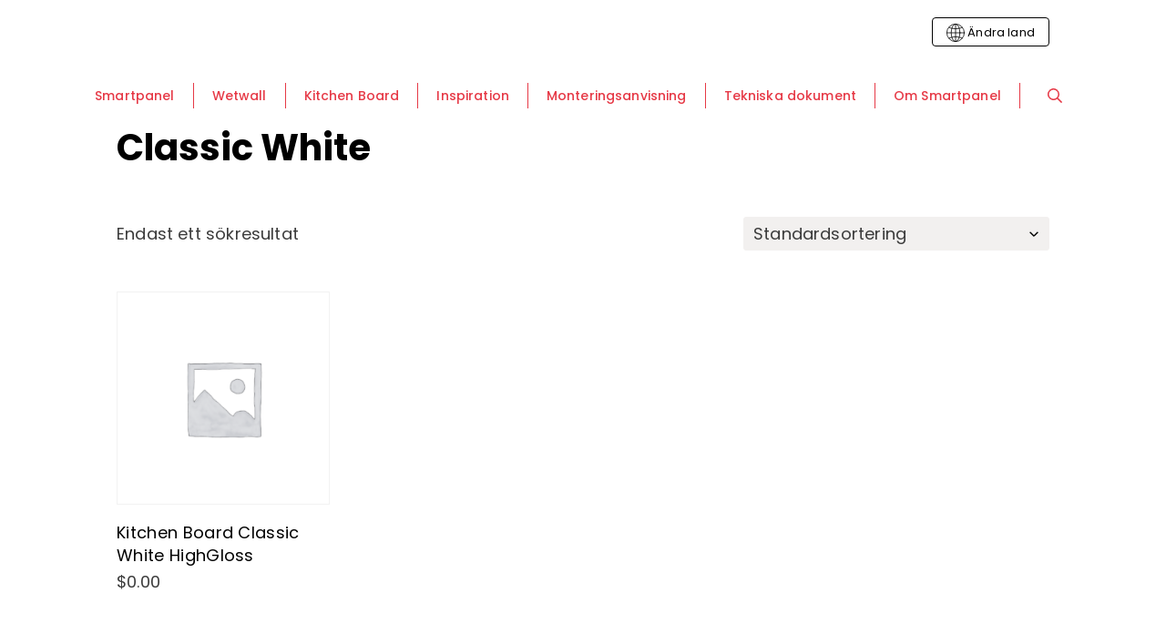

--- FILE ---
content_type: text/html; charset=UTF-8
request_url: https://smartpanel.no/se/product-category/62023525cff47e00011642fe/62023615cff47e0001164301/620273d7e828860001d4ca0e/
body_size: 36199
content:
<!DOCTYPE html>
<html lang="sv-SE">
	<head>
		<meta charset="UTF-8">
<script type="text/javascript">
/* <![CDATA[ */
var gform;gform||(document.addEventListener("gform_main_scripts_loaded",function(){gform.scriptsLoaded=!0}),document.addEventListener("gform/theme/scripts_loaded",function(){gform.themeScriptsLoaded=!0}),window.addEventListener("DOMContentLoaded",function(){gform.domLoaded=!0}),gform={domLoaded:!1,scriptsLoaded:!1,themeScriptsLoaded:!1,isFormEditor:()=>"function"==typeof InitializeEditor,callIfLoaded:function(o){return!(!gform.domLoaded||!gform.scriptsLoaded||!gform.themeScriptsLoaded&&!gform.isFormEditor()||(gform.isFormEditor()&&console.warn("The use of gform.initializeOnLoaded() is deprecated in the form editor context and will be removed in Gravity Forms 3.1."),o(),0))},initializeOnLoaded:function(o){gform.callIfLoaded(o)||(document.addEventListener("gform_main_scripts_loaded",()=>{gform.scriptsLoaded=!0,gform.callIfLoaded(o)}),document.addEventListener("gform/theme/scripts_loaded",()=>{gform.themeScriptsLoaded=!0,gform.callIfLoaded(o)}),window.addEventListener("DOMContentLoaded",()=>{gform.domLoaded=!0,gform.callIfLoaded(o)}))},hooks:{action:{},filter:{}},addAction:function(o,r,e,t){gform.addHook("action",o,r,e,t)},addFilter:function(o,r,e,t){gform.addHook("filter",o,r,e,t)},doAction:function(o){gform.doHook("action",o,arguments)},applyFilters:function(o){return gform.doHook("filter",o,arguments)},removeAction:function(o,r){gform.removeHook("action",o,r)},removeFilter:function(o,r,e){gform.removeHook("filter",o,r,e)},addHook:function(o,r,e,t,n){null==gform.hooks[o][r]&&(gform.hooks[o][r]=[]);var d=gform.hooks[o][r];null==n&&(n=r+"_"+d.length),gform.hooks[o][r].push({tag:n,callable:e,priority:t=null==t?10:t})},doHook:function(r,o,e){var t;if(e=Array.prototype.slice.call(e,1),null!=gform.hooks[r][o]&&((o=gform.hooks[r][o]).sort(function(o,r){return o.priority-r.priority}),o.forEach(function(o){"function"!=typeof(t=o.callable)&&(t=window[t]),"action"==r?t.apply(null,e):e[0]=t.apply(null,e)})),"filter"==r)return e[0]},removeHook:function(o,r,t,n){var e;null!=gform.hooks[o][r]&&(e=(e=gform.hooks[o][r]).filter(function(o,r,e){return!!(null!=n&&n!=o.tag||null!=t&&t!=o.priority)}),gform.hooks[o][r]=e)}});
/* ]]> */
</script>

		<meta name="viewport" content="width=device-width, initial-scale=1">
		<link rel="profile" href="http://gmpg.org/xfn/11">

		<script type="text/javascript">/* wpack.io publicPath */window.__wpackIosmartpanelassetsdist='https://smartpanel.no/se/wp-content/themes/suki-smartpanel/assets/dist/';</script><meta name='robots' content='index, follow, max-image-preview:large, max-snippet:-1, max-video-preview:-1' />

<!-- Google Tag Manager for WordPress by gtm4wp.com -->
<script data-cfasync="false" data-pagespeed-no-defer>
	var gtm4wp_datalayer_name = "dataLayer";
	var dataLayer = dataLayer || [];
</script>
<!-- End Google Tag Manager for WordPress by gtm4wp.com -->
	<!-- This site is optimized with the Yoast SEO plugin v26.6 - https://yoast.com/wordpress/plugins/seo/ -->
	<title>Classic White Archives - Smartpanel</title>
	<link rel="canonical" href="https://smartpanel.no/se/product-category/62023525cff47e00011642fe/62023615cff47e0001164301/620273d7e828860001d4ca0e/" />
	<meta property="og:locale" content="sv_SE" />
	<meta property="og:type" content="article" />
	<meta property="og:title" content="Classic White Archives - Smartpanel" />
	<meta property="og:url" content="https://smartpanel.no/se/product-category/62023525cff47e00011642fe/62023615cff47e0001164301/620273d7e828860001d4ca0e/" />
	<meta property="og:site_name" content="Smartpanel" />
	<meta name="twitter:card" content="summary_large_image" />
	<script type="application/ld+json" class="yoast-schema-graph">{"@context":"https://schema.org","@graph":[{"@type":"CollectionPage","@id":"https://smartpanel.no/se/product-category/62023525cff47e00011642fe/62023615cff47e0001164301/620273d7e828860001d4ca0e/","url":"https://smartpanel.no/se/product-category/62023525cff47e00011642fe/62023615cff47e0001164301/620273d7e828860001d4ca0e/","name":"Classic White Archives - Smartpanel","isPartOf":{"@id":"https://smartpanel.no/se/#website"},"breadcrumb":{"@id":"https://smartpanel.no/se/product-category/62023525cff47e00011642fe/62023615cff47e0001164301/620273d7e828860001d4ca0e/#breadcrumb"},"inLanguage":"sv-SE"},{"@type":"BreadcrumbList","@id":"https://smartpanel.no/se/product-category/62023525cff47e00011642fe/62023615cff47e0001164301/620273d7e828860001d4ca0e/#breadcrumb","itemListElement":[{"@type":"ListItem","position":1,"name":"Hem","item":"https://smartpanel.no/se/"},{"@type":"ListItem","position":2,"name":"62023525cff47e00011642fe","item":"https://smartpanel.no/se/product-category/62023525cff47e00011642fe/"},{"@type":"ListItem","position":3,"name":"62023615cff47e0001164301","item":"https://smartpanel.no/se/product-category/62023525cff47e00011642fe/62023615cff47e0001164301/"},{"@type":"ListItem","position":4,"name":"620273d7e828860001d4ca0e"}]},{"@type":"WebSite","@id":"https://smartpanel.no/se/#website","url":"https://smartpanel.no/se/","name":"Smartpanel","description":"","potentialAction":[{"@type":"SearchAction","target":{"@type":"EntryPoint","urlTemplate":"https://smartpanel.no/se/?s={search_term_string}"},"query-input":{"@type":"PropertyValueSpecification","valueRequired":true,"valueName":"search_term_string"}}],"inLanguage":"sv-SE"}]}</script>
	<!-- / Yoast SEO plugin. -->


<link rel='dns-prefetch' href='//fonts.googleapis.com' />
<link rel='dns-prefetch' href='//www.googletagmanager.com' />
<link href='https://fonts.gstatic.com' crossorigin rel='preconnect' />
<link rel="alternate" type="application/rss+xml" title="Smartpanel &raquo; Webbflöde" href="https://smartpanel.no/se/feed/" />
<link rel="alternate" type="application/rss+xml" title="Smartpanel &raquo; Kommentarsflöde" href="https://smartpanel.no/se/comments/feed/" />
<link rel="alternate" type="application/rss+xml" title="Webbflöde för Smartpanel &raquo; Classic White, Kategori" href="https://smartpanel.no/se/product-category/62023525cff47e00011642fe/62023615cff47e0001164301/620273d7e828860001d4ca0e/feed/" />
<style id='wp-img-auto-sizes-contain-inline-css' type='text/css'>
img:is([sizes=auto i],[sizes^="auto," i]){contain-intrinsic-size:3000px 1500px}
/*# sourceURL=wp-img-auto-sizes-contain-inline-css */
</style>
<style id='wp-emoji-styles-inline-css' type='text/css'>

	img.wp-smiley, img.emoji {
		display: inline !important;
		border: none !important;
		box-shadow: none !important;
		height: 1em !important;
		width: 1em !important;
		margin: 0 0.07em !important;
		vertical-align: -0.1em !important;
		background: none !important;
		padding: 0 !important;
	}
/*# sourceURL=wp-emoji-styles-inline-css */
</style>
<style id='wp-block-library-inline-css' type='text/css'>
:root{--wp-block-synced-color:#7a00df;--wp-block-synced-color--rgb:122,0,223;--wp-bound-block-color:var(--wp-block-synced-color);--wp-editor-canvas-background:#ddd;--wp-admin-theme-color:#007cba;--wp-admin-theme-color--rgb:0,124,186;--wp-admin-theme-color-darker-10:#006ba1;--wp-admin-theme-color-darker-10--rgb:0,107,160.5;--wp-admin-theme-color-darker-20:#005a87;--wp-admin-theme-color-darker-20--rgb:0,90,135;--wp-admin-border-width-focus:2px}@media (min-resolution:192dpi){:root{--wp-admin-border-width-focus:1.5px}}.wp-element-button{cursor:pointer}:root .has-very-light-gray-background-color{background-color:#eee}:root .has-very-dark-gray-background-color{background-color:#313131}:root .has-very-light-gray-color{color:#eee}:root .has-very-dark-gray-color{color:#313131}:root .has-vivid-green-cyan-to-vivid-cyan-blue-gradient-background{background:linear-gradient(135deg,#00d084,#0693e3)}:root .has-purple-crush-gradient-background{background:linear-gradient(135deg,#34e2e4,#4721fb 50%,#ab1dfe)}:root .has-hazy-dawn-gradient-background{background:linear-gradient(135deg,#faaca8,#dad0ec)}:root .has-subdued-olive-gradient-background{background:linear-gradient(135deg,#fafae1,#67a671)}:root .has-atomic-cream-gradient-background{background:linear-gradient(135deg,#fdd79a,#004a59)}:root .has-nightshade-gradient-background{background:linear-gradient(135deg,#330968,#31cdcf)}:root .has-midnight-gradient-background{background:linear-gradient(135deg,#020381,#2874fc)}:root{--wp--preset--font-size--normal:16px;--wp--preset--font-size--huge:42px}.has-regular-font-size{font-size:1em}.has-larger-font-size{font-size:2.625em}.has-normal-font-size{font-size:var(--wp--preset--font-size--normal)}.has-huge-font-size{font-size:var(--wp--preset--font-size--huge)}.has-text-align-center{text-align:center}.has-text-align-left{text-align:left}.has-text-align-right{text-align:right}.has-fit-text{white-space:nowrap!important}#end-resizable-editor-section{display:none}.aligncenter{clear:both}.items-justified-left{justify-content:flex-start}.items-justified-center{justify-content:center}.items-justified-right{justify-content:flex-end}.items-justified-space-between{justify-content:space-between}.screen-reader-text{border:0;clip-path:inset(50%);height:1px;margin:-1px;overflow:hidden;padding:0;position:absolute;width:1px;word-wrap:normal!important}.screen-reader-text:focus{background-color:#ddd;clip-path:none;color:#444;display:block;font-size:1em;height:auto;left:5px;line-height:normal;padding:15px 23px 14px;text-decoration:none;top:5px;width:auto;z-index:100000}html :where(.has-border-color){border-style:solid}html :where([style*=border-top-color]){border-top-style:solid}html :where([style*=border-right-color]){border-right-style:solid}html :where([style*=border-bottom-color]){border-bottom-style:solid}html :where([style*=border-left-color]){border-left-style:solid}html :where([style*=border-width]){border-style:solid}html :where([style*=border-top-width]){border-top-style:solid}html :where([style*=border-right-width]){border-right-style:solid}html :where([style*=border-bottom-width]){border-bottom-style:solid}html :where([style*=border-left-width]){border-left-style:solid}html :where(img[class*=wp-image-]){height:auto;max-width:100%}:where(figure){margin:0 0 1em}html :where(.is-position-sticky){--wp-admin--admin-bar--position-offset:var(--wp-admin--admin-bar--height,0px)}@media screen and (max-width:600px){html :where(.is-position-sticky){--wp-admin--admin-bar--position-offset:0px}}

/*# sourceURL=wp-block-library-inline-css */
</style><style id='global-styles-inline-css' type='text/css'>
:root{--wp--preset--aspect-ratio--square: 1;--wp--preset--aspect-ratio--4-3: 4/3;--wp--preset--aspect-ratio--3-4: 3/4;--wp--preset--aspect-ratio--3-2: 3/2;--wp--preset--aspect-ratio--2-3: 2/3;--wp--preset--aspect-ratio--16-9: 16/9;--wp--preset--aspect-ratio--9-16: 9/16;--wp--preset--color--black: #000000;--wp--preset--color--cyan-bluish-gray: #abb8c3;--wp--preset--color--white: #ffffff;--wp--preset--color--pale-pink: #f78da7;--wp--preset--color--vivid-red: #cf2e2e;--wp--preset--color--luminous-vivid-orange: #ff6900;--wp--preset--color--luminous-vivid-amber: #fcb900;--wp--preset--color--light-green-cyan: #7bdcb5;--wp--preset--color--vivid-green-cyan: #00d084;--wp--preset--color--pale-cyan-blue: #8ed1fc;--wp--preset--color--vivid-cyan-blue: #0693e3;--wp--preset--color--vivid-purple: #9b51e0;--wp--preset--color--dark-grey: #3b3b3b;--wp--preset--color--smartpanel-red: #e63946;--wp--preset--color--smartpanel-light-red: #fAf4f4;--wp--preset--color--wetwall-blue: #abcfcf;--wp--preset--color--wetwall-light-blue: #f0fafa;--wp--preset--color--wetwall-green: #12403d;--wp--preset--color--kitchenboard-orange: #eb6423;--wp--preset--color--kitchenboard-light-orange: #fdf3ef;--wp--preset--color--classic-white: #f2f0ef;--wp--preset--gradient--vivid-cyan-blue-to-vivid-purple: linear-gradient(135deg,rgb(6,147,227) 0%,rgb(155,81,224) 100%);--wp--preset--gradient--light-green-cyan-to-vivid-green-cyan: linear-gradient(135deg,rgb(122,220,180) 0%,rgb(0,208,130) 100%);--wp--preset--gradient--luminous-vivid-amber-to-luminous-vivid-orange: linear-gradient(135deg,rgb(252,185,0) 0%,rgb(255,105,0) 100%);--wp--preset--gradient--luminous-vivid-orange-to-vivid-red: linear-gradient(135deg,rgb(255,105,0) 0%,rgb(207,46,46) 100%);--wp--preset--gradient--very-light-gray-to-cyan-bluish-gray: linear-gradient(135deg,rgb(238,238,238) 0%,rgb(169,184,195) 100%);--wp--preset--gradient--cool-to-warm-spectrum: linear-gradient(135deg,rgb(74,234,220) 0%,rgb(151,120,209) 20%,rgb(207,42,186) 40%,rgb(238,44,130) 60%,rgb(251,105,98) 80%,rgb(254,248,76) 100%);--wp--preset--gradient--blush-light-purple: linear-gradient(135deg,rgb(255,206,236) 0%,rgb(152,150,240) 100%);--wp--preset--gradient--blush-bordeaux: linear-gradient(135deg,rgb(254,205,165) 0%,rgb(254,45,45) 50%,rgb(107,0,62) 100%);--wp--preset--gradient--luminous-dusk: linear-gradient(135deg,rgb(255,203,112) 0%,rgb(199,81,192) 50%,rgb(65,88,208) 100%);--wp--preset--gradient--pale-ocean: linear-gradient(135deg,rgb(255,245,203) 0%,rgb(182,227,212) 50%,rgb(51,167,181) 100%);--wp--preset--gradient--electric-grass: linear-gradient(135deg,rgb(202,248,128) 0%,rgb(113,206,126) 100%);--wp--preset--gradient--midnight: linear-gradient(135deg,rgb(2,3,129) 0%,rgb(40,116,252) 100%);--wp--preset--font-size--small: 16px;--wp--preset--font-size--medium: 19px;--wp--preset--font-size--large: 26px;--wp--preset--font-size--x-large: 32px;--wp--preset--font-size--tiny: 10px;--wp--preset--font-size--xx-small: 14px;--wp--preset--font-size--x-small: 15px;--wp--preset--font-size--regular: 18px;--wp--preset--font-size--xx-large: 40px;--wp--preset--font-family--poppins: Poppins,sans-serif;--wp--preset--spacing--20: 0.44rem;--wp--preset--spacing--30: 0.67rem;--wp--preset--spacing--40: 1rem;--wp--preset--spacing--50: 1.5rem;--wp--preset--spacing--60: 2.25rem;--wp--preset--spacing--70: 3.38rem;--wp--preset--spacing--80: 5.06rem;--wp--preset--shadow--natural: 6px 6px 9px rgba(0, 0, 0, 0.2);--wp--preset--shadow--deep: 12px 12px 50px rgba(0, 0, 0, 0.4);--wp--preset--shadow--sharp: 6px 6px 0px rgba(0, 0, 0, 0.2);--wp--preset--shadow--outlined: 6px 6px 0px -3px rgb(255, 255, 255), 6px 6px rgb(0, 0, 0);--wp--preset--shadow--crisp: 6px 6px 0px rgb(0, 0, 0);}p{--wp--preset--font-size--small: 16px;--wp--preset--font-size--regular: 18px;--wp--preset--font-size--medium: 19px;}:root { --wp--style--global--content-size: 1024px;--wp--style--global--wide-size: 1024px; }:where(body) { margin: 0; }.wp-site-blocks > .alignleft { float: left; margin-right: 2em; }.wp-site-blocks > .alignright { float: right; margin-left: 2em; }.wp-site-blocks > .aligncenter { justify-content: center; margin-left: auto; margin-right: auto; }:where(.is-layout-flex){gap: 0.5em;}:where(.is-layout-grid){gap: 0.5em;}.is-layout-flow > .alignleft{float: left;margin-inline-start: 0;margin-inline-end: 2em;}.is-layout-flow > .alignright{float: right;margin-inline-start: 2em;margin-inline-end: 0;}.is-layout-flow > .aligncenter{margin-left: auto !important;margin-right: auto !important;}.is-layout-constrained > .alignleft{float: left;margin-inline-start: 0;margin-inline-end: 2em;}.is-layout-constrained > .alignright{float: right;margin-inline-start: 2em;margin-inline-end: 0;}.is-layout-constrained > .aligncenter{margin-left: auto !important;margin-right: auto !important;}.is-layout-constrained > :where(:not(.alignleft):not(.alignright):not(.alignfull)){max-width: var(--wp--style--global--content-size);margin-left: auto !important;margin-right: auto !important;}.is-layout-constrained > .alignwide{max-width: var(--wp--style--global--wide-size);}body .is-layout-flex{display: flex;}.is-layout-flex{flex-wrap: wrap;align-items: center;}.is-layout-flex > :is(*, div){margin: 0;}body .is-layout-grid{display: grid;}.is-layout-grid > :is(*, div){margin: 0;}body{font-family: Poppins;padding-top: 0px;padding-right: 0px;padding-bottom: 0px;padding-left: 0px;}a:where(:not(.wp-element-button)){text-decoration: underline;}:root :where(.wp-element-button, .wp-block-button__link){background-color: #32373c;border-width: 0;color: #fff;font-family: inherit;font-size: inherit;font-style: inherit;font-weight: inherit;letter-spacing: inherit;line-height: inherit;padding-top: calc(0.667em + 2px);padding-right: calc(1.333em + 2px);padding-bottom: calc(0.667em + 2px);padding-left: calc(1.333em + 2px);text-decoration: none;text-transform: inherit;}.has-black-color{color: var(--wp--preset--color--black) !important;}.has-cyan-bluish-gray-color{color: var(--wp--preset--color--cyan-bluish-gray) !important;}.has-white-color{color: var(--wp--preset--color--white) !important;}.has-pale-pink-color{color: var(--wp--preset--color--pale-pink) !important;}.has-vivid-red-color{color: var(--wp--preset--color--vivid-red) !important;}.has-luminous-vivid-orange-color{color: var(--wp--preset--color--luminous-vivid-orange) !important;}.has-luminous-vivid-amber-color{color: var(--wp--preset--color--luminous-vivid-amber) !important;}.has-light-green-cyan-color{color: var(--wp--preset--color--light-green-cyan) !important;}.has-vivid-green-cyan-color{color: var(--wp--preset--color--vivid-green-cyan) !important;}.has-pale-cyan-blue-color{color: var(--wp--preset--color--pale-cyan-blue) !important;}.has-vivid-cyan-blue-color{color: var(--wp--preset--color--vivid-cyan-blue) !important;}.has-vivid-purple-color{color: var(--wp--preset--color--vivid-purple) !important;}.has-dark-grey-color{color: var(--wp--preset--color--dark-grey) !important;}.has-smartpanel-red-color{color: var(--wp--preset--color--smartpanel-red) !important;}.has-smartpanel-light-red-color{color: var(--wp--preset--color--smartpanel-light-red) !important;}.has-wetwall-blue-color{color: var(--wp--preset--color--wetwall-blue) !important;}.has-wetwall-light-blue-color{color: var(--wp--preset--color--wetwall-light-blue) !important;}.has-wetwall-green-color{color: var(--wp--preset--color--wetwall-green) !important;}.has-kitchenboard-orange-color{color: var(--wp--preset--color--kitchenboard-orange) !important;}.has-kitchenboard-light-orange-color{color: var(--wp--preset--color--kitchenboard-light-orange) !important;}.has-classic-white-color{color: var(--wp--preset--color--classic-white) !important;}.has-black-background-color{background-color: var(--wp--preset--color--black) !important;}.has-cyan-bluish-gray-background-color{background-color: var(--wp--preset--color--cyan-bluish-gray) !important;}.has-white-background-color{background-color: var(--wp--preset--color--white) !important;}.has-pale-pink-background-color{background-color: var(--wp--preset--color--pale-pink) !important;}.has-vivid-red-background-color{background-color: var(--wp--preset--color--vivid-red) !important;}.has-luminous-vivid-orange-background-color{background-color: var(--wp--preset--color--luminous-vivid-orange) !important;}.has-luminous-vivid-amber-background-color{background-color: var(--wp--preset--color--luminous-vivid-amber) !important;}.has-light-green-cyan-background-color{background-color: var(--wp--preset--color--light-green-cyan) !important;}.has-vivid-green-cyan-background-color{background-color: var(--wp--preset--color--vivid-green-cyan) !important;}.has-pale-cyan-blue-background-color{background-color: var(--wp--preset--color--pale-cyan-blue) !important;}.has-vivid-cyan-blue-background-color{background-color: var(--wp--preset--color--vivid-cyan-blue) !important;}.has-vivid-purple-background-color{background-color: var(--wp--preset--color--vivid-purple) !important;}.has-dark-grey-background-color{background-color: var(--wp--preset--color--dark-grey) !important;}.has-smartpanel-red-background-color{background-color: var(--wp--preset--color--smartpanel-red) !important;}.has-smartpanel-light-red-background-color{background-color: var(--wp--preset--color--smartpanel-light-red) !important;}.has-wetwall-blue-background-color{background-color: var(--wp--preset--color--wetwall-blue) !important;}.has-wetwall-light-blue-background-color{background-color: var(--wp--preset--color--wetwall-light-blue) !important;}.has-wetwall-green-background-color{background-color: var(--wp--preset--color--wetwall-green) !important;}.has-kitchenboard-orange-background-color{background-color: var(--wp--preset--color--kitchenboard-orange) !important;}.has-kitchenboard-light-orange-background-color{background-color: var(--wp--preset--color--kitchenboard-light-orange) !important;}.has-classic-white-background-color{background-color: var(--wp--preset--color--classic-white) !important;}.has-black-border-color{border-color: var(--wp--preset--color--black) !important;}.has-cyan-bluish-gray-border-color{border-color: var(--wp--preset--color--cyan-bluish-gray) !important;}.has-white-border-color{border-color: var(--wp--preset--color--white) !important;}.has-pale-pink-border-color{border-color: var(--wp--preset--color--pale-pink) !important;}.has-vivid-red-border-color{border-color: var(--wp--preset--color--vivid-red) !important;}.has-luminous-vivid-orange-border-color{border-color: var(--wp--preset--color--luminous-vivid-orange) !important;}.has-luminous-vivid-amber-border-color{border-color: var(--wp--preset--color--luminous-vivid-amber) !important;}.has-light-green-cyan-border-color{border-color: var(--wp--preset--color--light-green-cyan) !important;}.has-vivid-green-cyan-border-color{border-color: var(--wp--preset--color--vivid-green-cyan) !important;}.has-pale-cyan-blue-border-color{border-color: var(--wp--preset--color--pale-cyan-blue) !important;}.has-vivid-cyan-blue-border-color{border-color: var(--wp--preset--color--vivid-cyan-blue) !important;}.has-vivid-purple-border-color{border-color: var(--wp--preset--color--vivid-purple) !important;}.has-dark-grey-border-color{border-color: var(--wp--preset--color--dark-grey) !important;}.has-smartpanel-red-border-color{border-color: var(--wp--preset--color--smartpanel-red) !important;}.has-smartpanel-light-red-border-color{border-color: var(--wp--preset--color--smartpanel-light-red) !important;}.has-wetwall-blue-border-color{border-color: var(--wp--preset--color--wetwall-blue) !important;}.has-wetwall-light-blue-border-color{border-color: var(--wp--preset--color--wetwall-light-blue) !important;}.has-wetwall-green-border-color{border-color: var(--wp--preset--color--wetwall-green) !important;}.has-kitchenboard-orange-border-color{border-color: var(--wp--preset--color--kitchenboard-orange) !important;}.has-kitchenboard-light-orange-border-color{border-color: var(--wp--preset--color--kitchenboard-light-orange) !important;}.has-classic-white-border-color{border-color: var(--wp--preset--color--classic-white) !important;}.has-vivid-cyan-blue-to-vivid-purple-gradient-background{background: var(--wp--preset--gradient--vivid-cyan-blue-to-vivid-purple) !important;}.has-light-green-cyan-to-vivid-green-cyan-gradient-background{background: var(--wp--preset--gradient--light-green-cyan-to-vivid-green-cyan) !important;}.has-luminous-vivid-amber-to-luminous-vivid-orange-gradient-background{background: var(--wp--preset--gradient--luminous-vivid-amber-to-luminous-vivid-orange) !important;}.has-luminous-vivid-orange-to-vivid-red-gradient-background{background: var(--wp--preset--gradient--luminous-vivid-orange-to-vivid-red) !important;}.has-very-light-gray-to-cyan-bluish-gray-gradient-background{background: var(--wp--preset--gradient--very-light-gray-to-cyan-bluish-gray) !important;}.has-cool-to-warm-spectrum-gradient-background{background: var(--wp--preset--gradient--cool-to-warm-spectrum) !important;}.has-blush-light-purple-gradient-background{background: var(--wp--preset--gradient--blush-light-purple) !important;}.has-blush-bordeaux-gradient-background{background: var(--wp--preset--gradient--blush-bordeaux) !important;}.has-luminous-dusk-gradient-background{background: var(--wp--preset--gradient--luminous-dusk) !important;}.has-pale-ocean-gradient-background{background: var(--wp--preset--gradient--pale-ocean) !important;}.has-electric-grass-gradient-background{background: var(--wp--preset--gradient--electric-grass) !important;}.has-midnight-gradient-background{background: var(--wp--preset--gradient--midnight) !important;}.has-small-font-size{font-size: var(--wp--preset--font-size--small) !important;}.has-medium-font-size{font-size: var(--wp--preset--font-size--medium) !important;}.has-large-font-size{font-size: var(--wp--preset--font-size--large) !important;}.has-x-large-font-size{font-size: var(--wp--preset--font-size--x-large) !important;}.has-tiny-font-size{font-size: var(--wp--preset--font-size--tiny) !important;}.has-xx-small-font-size{font-size: var(--wp--preset--font-size--xx-small) !important;}.has-x-small-font-size{font-size: var(--wp--preset--font-size--x-small) !important;}.has-regular-font-size{font-size: var(--wp--preset--font-size--regular) !important;}.has-xx-large-font-size{font-size: var(--wp--preset--font-size--xx-large) !important;}.has-poppins-font-family{font-family: var(--wp--preset--font-family--poppins) !important;}p.has-small-font-size{font-size: var(--wp--preset--font-size--small) !important;}p.has-regular-font-size{font-size: var(--wp--preset--font-size--regular) !important;}p.has-medium-font-size{font-size: var(--wp--preset--font-size--medium) !important;}
/*# sourceURL=global-styles-inline-css */
</style>

<style id='woocommerce-inline-inline-css' type='text/css'>
.woocommerce form .form-row .required { visibility: visible; }
/*# sourceURL=woocommerce-inline-inline-css */
</style>
<link rel='stylesheet' id='aptumno-aneta-language-selector-css' href='https://smartpanel.no/se/wp-content/plugins/aptumno-aneta-language-selector/assets/css/aptumno-aneta-language-selector.css?ver=69c27b8a' type='text/css' media='all' />
<link rel='stylesheet' id='suki-google-fonts-css' href='https://fonts.googleapis.com/css?family=Poppins%3A100%2C100i%2C200%2C200i%2C300%2C300i%2C400%2C400i%2C500%2C500i%2C600%2C600i%2C700%2C700i%2C800%2C800i%2C900%2C900i&#038;subset=latin&#038;ver=1.3.7' type='text/css' media='all' />
<link rel='stylesheet' id='suki-css' href='https://smartpanel.no/se/wp-content/themes/suki/assets/css/main.min.css?ver=1.3.7' type='text/css' media='all' />
<style id='suki-inline-css' type='text/css'>
/* Suki Dynamic CSS */
.has-suki-color-1-background-color{background-color:#3b3b3b}.has-suki-color-1-color{color:#3b3b3b}.has-suki-color-2-background-color{background-color:#b2b1b1}.has-suki-color-2-color{color:#b2b1b1}.has-suki-color-3-background-color{background-color:#e63946}.has-suki-color-3-color{color:#e63946}.has-suki-color-4-background-color{background-color:#12403d}.has-suki-color-4-color{color:#12403d}.has-suki-color-5-background-color{background-color:#eb6423}.has-suki-color-5-color{color:#eb6423}html{font-family:"Poppins",sans-serif;font-size:18px;line-height:1.44;letter-spacing:.18px}.has-medium-text-size{line-height:calc(0.9 * 1.44)}.has-large-text-size{line-height:calc(0.825 * 1.44)}.has-huge-text-size{line-height:calc(0.75 * 1.44)}p.has-drop-cap:not(:focus):first-letter{font-size:4.32em}body{color:#3b3b3b}a,button.suki-toggle,.navigation .nav-links a:hover,.navigation .nav-links a:focus,.tagcloud a:hover,.tagcloud a:focus,.comment-body .reply:hover,.comment-body .reply:focus,.comment-metadata a:hover,.comment-metadata a:focus{color:#e63946}.entry-meta a:hover,.entry-meta a:focus,.widget .post-date a:hover,.widget .post-date a:focus,.widget_rss .rss-date a:hover,.widget_rss .rss-date a:focus{color:#e63946}h1 a:hover,h1 a:focus,.h1 a:hover,.h1 a:focus,h2 a:hover,h2 a:focus,.h2 a:hover,.h2 a:focus,h3 a:hover,h3 a:focus,.h3 a:hover,.h3 a:focus,h4 a:hover,h4 a:focus,.h4 a:hover,.h4 a:focus,h5 a:hover,h5 a:focus,.h5 a:hover,.h5 a:focus,h6 a:hover,h6 a:focus,.h6 a:hover,.h6 a:focus,.comment-author a:hover,.comment-author a:focus,.entry-author-name a:hover,.entry-author-name a:focus{color:#e63946}.suki-header-section a:not(.button):hover,.suki-header-section a:not(.button):focus,.suki-header-section .suki-toggle:hover,.suki-header-section .suki-toggle:focus,.suki-header-section .menu .sub-menu a:not(.button):hover,.suki-header-section .menu .sub-menu a:not(.button):focus,.suki-header-section .menu .sub-menu .suki-toggle:hover,.suki-header-section .menu .sub-menu .suki-toggle:focus,.suki-header-section-vertical a:not(.button):hover,.suki-header-section-vertical a:not(.button):focus,.suki-header-section-vertical .suki-toggle:hover,.suki-header-section-vertical .suki-toggle:focus,.suki-header-section-vertical .menu .sub-menu a:not(.button):hover,.suki-header-section-vertical .menu .sub-menu a:not(.button):focus,.suki-header-section-vertical .menu .sub-menu .suki-toggle:hover,.suki-header-section-vertical .menu .sub-menu .suki-toggle:focus{color:#e63946}::selection{background-color:#e63946}.suki-header-cart .cart-count{background-color:#e63946}a:hover,a:focus,.suki-toggle:hover,.suki-toggle:focus{color:#e63946}h1,.h1{font-weight:700;font-size:40px;line-height:1.1}.title,.entry-title,.page-title{font-weight:700;font-size:40px;line-height:1.1}h2,.h2{font-weight:700;font-size:32px;line-height:1.125;letter-spacing:.32px}h3,.h3{font-weight:700;font-size:26px;line-height:1.15;letter-spacing:.26px}legend,.small-title,.entry-small-title,.comments-title,.comment-reply-title{font-weight:700;font-size:26px;line-height:1.15;letter-spacing:.26px}h4,.h4{font-size:19px;line-height:1.21;letter-spacing:.19px}.widget_block>[class^="wp-block-"]>h2:first-child,.widget_block>[class^="wp-block-"]>h3:first-child,.widget_block>[class^="wp-block-"]>h4:first-child,.widget_block>[class^="wp-block-"]>h5:first-child,.widget_block>[class^="wp-block-"]>h6:first-child,.widget-title{font-size:19px;line-height:1.21;letter-spacing:.19px}h1,.h1,h2,.h2,h3,.h3,h4,.h4,h5,.h5,h6,.h6,h1 a,.h1 a,h2 a,.h2 a,h3 a,.h3 a,h4 a,.h4 a,h5 a,.h5 a,h6 a,.h6 a,table th,button.suki-toggle,.navigation .nav-links .current,.comment-author a,.entry-author-name,.entry-author-name a,.widget-title,p.has-drop-cap:not(:focus):first-letter{color:#000}.suki-header-section a:not(.button),.suki-header-section .suki-toggle,.suki-header-section .menu .sub-menu a:not(.button),.suki-header-section .menu .sub-menu .suki-toggle,.suki-header-section-vertical a:not(.button),.suki-header-section-vertical .suki-toggle,.suki-header-section-vertical .menu .sub-menu a:not(.button),.suki-header-section-vertical .menu .sub-menu .suki-toggle{color:#000}input[type="text"],input[type="password"],input[type="color"],input[type="date"],input[type="datetime-local"],input[type="email"],input[type="month"],input[type="number"],input[type="search"],input[type="tel"],input[type="time"],input[type="url"],input[type="week"],.input,select,textarea,span.select2-container .select2-selection,span.select2-container .select2-dropdown .select2-search,span.select2-container .select2-dropdown .select2-results .select2-results__option{padding:4px 10px 4px 10px}input[type="text"],input[type="password"],input[type="color"],input[type="date"],input[type="datetime-local"],input[type="email"],input[type="month"],input[type="number"],input[type="search"],input[type="tel"],input[type="time"],input[type="url"],input[type="week"],.input,select,textarea,.search-field,span.select2-container .select2-selection,span.select2-container.select2-container--open .select2-dropdown{background-color:#f2f0ef;border-color:#f2f0ef;color:#3b3b3b}.search-field + .suki-search-icon{color:#3b3b3b}input[type="text"]:focus,input[type="password"]:focus,input[type="color"]:focus,input[type="date"]:focus,input[type="datetime-local"]:focus,input[type="email"]:focus,input[type="month"]:focus,input[type="number"]:focus,input[type="search"]:focus,input[type="tel"]:focus,input[type="time"]:focus,input[type="url"]:focus,input[type="week"]:focus,.input:hover,.input:focus,select:focus,textarea:focus,.search-field:focus,span.select2-container.select2-container--open .select2-selection{border-color:#3b3b3b}span.select2-container.select2-container--open .select2-dropdown{border-color:#3b3b3b}.suki-wrapper,.suki-section-contained>.suki-section-inner{width:1024px}.suki-header-section .menu .sub-menu{max-width:1024px}.suki-content-layout-wide .alignwide{max-width:1024px;left:calc(50% - min((1024px / 2),50vw - 20px))}.suki-section-default.suki-content-layout-wide [class$="__inner-container"]>*:not(.alignwide):not(.alignfull){width:1024px}.suki-header-main-bar{height:70px;font-size:14px;line-height:1;letter-spacing:.14px}.suki-header-main-bar .suki-header-column>*{padding:0 30px}.suki-header-main-bar-row{margin:0 -30px}.suki-header-main-bar .suki-header-menu .menu-item{padding:0 30px}.suki-header-main-bar.suki-header-menu-highlight-background .suki-header-menu>.menu>.menu-item>.suki-menu-item-link,.suki-header-main-bar.suki-header-menu-highlight-border-top .suki-header-menu>.menu>.menu-item>.suki-menu-item-link,.suki-header-main-bar.suki-header-menu-highlight-border-bottom .suki-header-menu>.menu>.menu-item>.suki-menu-item-link{padding:0 30px}.suki-header-main-bar.suki-header-menu-highlight-none .suki-header-menu>.menu>.menu-item>.sub-menu,.suki-header-main-bar.suki-header-menu-highlight-underline .suki-header-menu>.menu>.menu-item>.sub-menu{margin-left:-30px}.suki-header-main-bar .menu .menu-item>.suki-menu-item-link{font-weight:500}.suki-header-main-bar .suki-menu-icon{font-size:16px}.suki-header-main-bar.suki-header-main-bar-with-top-bar .suki-header-main-bar-row{padding-top:20px}.suki-header-top-bar{height:70px}.suki-header-mobile-vertical-bar{padding:32px 30px 32px 17px}.suki-header-mobile-vertical-bar .suki-header-section-vertical-row>*{padding:20px 0}.suki-header-mobile-vertical-bar .suki-header-section-vertical-column{margin:-20px 0}.suki-hero-inner{padding:0}.suki-content-inner{padding:0 20px 80px 20px}.suki-footer-bottom-bar-inner{padding:38px 20px 22px 20px;background-color:#333}.suki-footer-bottom-bar{font-weight:600;font-size:12px;line-height:1.33;color:#fff}.suki-footer-bottom-bar a:not(.button){color:#fff}.suki-footer-bottom-bar a:not(.button):hover,.suki-footer-bottom-bar a:not(.button):focus{color:#b2b1b1}
/*# sourceURL=suki-inline-css */
</style>
<link rel='stylesheet' id='wpackio_smartpanelmain_main_css_52c0b513_css_style-css' href='https://smartpanel.no/se/wp-content/themes/suki-smartpanel/assets/dist/main/css-52c0b513.css?ver=1.0.0' type='text/css' media='all' />
<link rel='stylesheet' id='suki-woocommerce-css' href='https://smartpanel.no/se/wp-content/themes/suki/assets/css/compatibilities/woocommerce/woocommerce.min.css?ver=1.3.7' type='text/css' media='all' />
<style id='suki-woocommerce-inline-css' type='text/css'>
/* Suki + WooCommerce Dynamic CSS */
.woocommerce .woocommerce-error .button,.woocommerce .woocommerce-info .button,.woocommerce .woocommerce-message .button,.woocommerce nav.woocommerce-pagination ul li a:hover,.woocommerce nav.woocommerce-pagination ul li a:focus,.woocommerce div.product .woocommerce-tabs ul.tabs li a:hover,.woocommerce div.product .woocommerce-tabs ul.tabs li a:focus,.woocommerce-account .suki-woocommerce-MyAccount-sidebar a:hover,.woocommerce-account .suki-woocommerce-MyAccount-sidebar a:focus,.woocommerce ul.products li.product a.woocommerce-loop-product__link:hover,.woocommerce ul.products li.product a.woocommerce-loop-product__link:focus,.woocommerce.widget_layered_nav_filters li a:hover,.woocommerce.widget_layered_nav_filters li a:focus{color:#e63946}.woocommerce .star-rating,.woocommerce p.stars a{color:#e63946}.woocommerce div.product .woocommerce-product-rating a:hover,.woocommerce div.product .woocommerce-product-rating a:focus,.woocommerce div.product .product_meta a:hover,.woocommerce div.product .product_meta a:focus{color:#e63946}.woocommerce span.onsale{background-color:#e63946}.woocommerce-store-notice,p.demo_store{background-color:#e63946}.woocommerce.widget_layered_nav li.chosen a:before,.woocommerce.widget_rating_filter li.chosen a:before{background-color:#e63946}.woocommerce.widget_price_filter .price_slider{color:#e63946}.woocommerce .woocommerce-error .button:hover,.woocommerce .woocommerce-error .button:focus,.woocommerce .woocommerce-info .button:hover,.woocommerce .woocommerce-info .button:focus,.woocommerce .woocommerce-message .button:hover,.woocommerce .woocommerce-message .button:focus{color:#e63946}.woocommerce div.product .woocommerce-tabs .panel>h2:first-child,.woocommerce div.product .woocommerce-tabs #reviews #comments>h2,.woocommerce div.product .products h2,.woocommerce-cart .cross-sells h2,.woocommerce-cart .cart_totals h2,.woocommerce .checkout h3{font-weight:700;font-size:26px;line-height:1.15;letter-spacing:.26px}.woocommerce div.product #reviews #comments ol.commentlist li .comment-text p.meta .woocommerce-review__author,.woocommerce #review_form #respond .comment-reply-title,.woocommerce ul.products li.product a.woocommerce-loop-product__link,.woocommerce div.product #reviews #comments ol.commentlist li .comment-text p.meta .woocommerce-review__author a,.woocommerce div.product p.price,.woocommerce div.product span.price,.woocommerce div.product .woocommerce-tabs ul.tabs li.active a,.woocommerce-account .woocommerce-MyAccount-navigation li.is-active a,.woocommerce nav.woocommerce-pagination ul li span.current{color:#000}
/*# sourceURL=suki-woocommerce-inline-css */
</style>
<link rel='stylesheet' id='suki-pro-css' href='https://smartpanel.no/se/wp-content/plugins/suki-pro/assets/css/pro.min.css?ver=1.2.4' type='text/css' media='all' />
<script type="text/javascript" src="https://smartpanel.no/se/wp-includes/js/jquery/jquery.min.js?ver=3.7.1" id="jquery-core-js"></script>
<script type="text/javascript" src="https://smartpanel.no/se/wp-includes/js/jquery/jquery-migrate.min.js?ver=3.4.1" id="jquery-migrate-js"></script>
<script type="text/javascript" src="https://smartpanel.no/se/wp-content/plugins/woocommerce/assets/js/jquery-blockui/jquery.blockUI.min.js?ver=2.7.0-wc.10.4.3" id="wc-jquery-blockui-js" data-wp-strategy="defer"></script>
<script type="text/javascript" id="wc-add-to-cart-js-extra">
/* <![CDATA[ */
var wc_add_to_cart_params = {"ajax_url":"/se/wp-admin/admin-ajax.php","wc_ajax_url":"/se/?wc-ajax=%%endpoint%%","i18n_view_cart":"Visa varukorg","cart_url":"https://smartpanel.no/se/cart/","is_cart":"","cart_redirect_after_add":"no"};
//# sourceURL=wc-add-to-cart-js-extra
/* ]]> */
</script>
<script type="text/javascript" src="https://smartpanel.no/se/wp-content/plugins/woocommerce/assets/js/frontend/add-to-cart.min.js?ver=10.4.3" id="wc-add-to-cart-js" defer="defer" data-wp-strategy="defer"></script>
<script type="text/javascript" src="https://smartpanel.no/se/wp-content/plugins/woocommerce/assets/js/js-cookie/js.cookie.min.js?ver=2.1.4-wc.10.4.3" id="wc-js-cookie-js" data-wp-strategy="defer"></script>
<link rel="https://api.w.org/" href="https://smartpanel.no/se/wp-json/" /><link rel="alternate" title="JSON" type="application/json" href="https://smartpanel.no/se/wp-json/wp/v2/product_cat/158" /><link rel="EditURI" type="application/rsd+xml" title="RSD" href="https://smartpanel.no/se/xmlrpc.php?rsd" />
<meta name="generator" content="WordPress 6.9" />
<meta name="generator" content="WooCommerce 10.4.3" />
<meta name="generator" content="Site Kit by Google 1.168.0" />
<!-- Google Tag Manager for WordPress by gtm4wp.com -->
<!-- GTM Container placement set to footer -->
<script data-cfasync="false" data-pagespeed-no-defer>
	var dataLayer_content = {"pagePostType":"product","pagePostType2":"tax-product","pageCategory":[]};
	dataLayer.push( dataLayer_content );
</script>
<script data-cfasync="false" data-pagespeed-no-defer>
(function(w,d,s,l,i){w[l]=w[l]||[];w[l].push({'gtm.start':
new Date().getTime(),event:'gtm.js'});var f=d.getElementsByTagName(s)[0],
j=d.createElement(s),dl=l!='dataLayer'?'&l='+l:'';j.async=true;j.src=
'//www.googletagmanager.com/gtm.js?id='+i+dl;f.parentNode.insertBefore(j,f);
})(window,document,'script','dataLayer','GTM-NC4BDK4');
</script>
<!-- End Google Tag Manager for WordPress by gtm4wp.com --><style> :root{--smartpanel-color-palette-1: #3b3b3b;--smartpanel-color-palette-2: #b2b1b1;--smartpanel-color-palette-3: #e63946;--smartpanel-color-palette-4: #12403d;--smartpanel-color-palette-5: #eb6423;--smartpanel-color-palette-6: rgba(0,0,0,0.05);--smartpanel-color-palette-7: #ffffff;--smartpanel-color-palette-8: #000000;--smartpanel-container-width: 1024px;--smartpanel-content-narrow-width: 720px;--smartpanel-content-padding: 0px 20px 80px 20px;--smartpanel-content-padding--tablet: ;--smartpanel-content-padding--mobile: ;--smartpanel-heading-text-color: #000000;--smartpanel-body-text-color: #3b3b3b;--smartpanel-page-header-breadcrumb-text-color: ;--smartpanel-page-header-breadcrumb-link-text-color: ;--smartpanel-page-header-breadcrumb-link-hover-text-color: ;--smartpanel-header-main-bar-height: 70px;--smartpanel-header-mobile-main-bar-height: 60px;}</style>	<noscript><style>.woocommerce-product-gallery{ opacity: 1 !important; }</style></noscript>
	<meta name="google-site-verification" content="8HlWl1ZIcuIS5292C61DRKJ3rH_KF8Ib7wLWfvo37TE"><style type="text/css" id="suki-custom-css">

</style>
<link rel="icon" href="https://d3g44obuhmb1yu.cloudfront.net/wp-content/uploads/2022/03/28065132/cropped-smartpanel-favicon-32x32.png" sizes="32x32" />
<link rel="icon" href="https://d3g44obuhmb1yu.cloudfront.net/wp-content/uploads/2022/03/28065132/cropped-smartpanel-favicon-192x192.png" sizes="192x192" />
<link rel="apple-touch-icon" href="https://d3g44obuhmb1yu.cloudfront.net/wp-content/uploads/2022/03/28065132/cropped-smartpanel-favicon-180x180.png" />
<meta name="msapplication-TileImage" content="https://d3g44obuhmb1yu.cloudfront.net/wp-content/uploads/2022/03/28065132/cropped-smartpanel-favicon-270x270.png" />
		<style type="text/css" id="wp-custom-css">
			#Coi-Renew {
	display: none !important;
}

.section-patterns figcaption {
	font-style: normal;
	font-size: 10px;
	font-weight: 500;
}

.gap-20 {
	gap: 20px;
}

#page-1661 .page-title {
	display: none;
}

.info-block-dealer {
	width: 100%;
	height: 100%;
}
.info-block-dealer.info--image .info-icon {
	display: none;
}
.info-block-dealer.info--image .info-heading {
	color: #fff;
	font-size: 1.05rem;
	margin-top: 2rem;
}
.info-block-dealer.info--image .info-text {
	justify-content: right;
	color: #fff;
}
@media screen and (max-width: 499px) {
	.info-block-dealer.info--image .info-left {
		width: 50%;
	}
	.info-block-dealer.info--image .info-right {
		width: 50%;
		padding: 10px;
	}
	.info-block-dealer.info--image .info-heading {
		margin-top: 0;
	}
}

.form-popup .gform-field-label a {
	text-decoration: underline;
}
.form-popup:not(.smartpanel):not(.wetwall):not(.kitchenboard) .gform-field-label a {
	color: #FFF;
}		</style>
			<link rel='stylesheet' id='wc-blocks-style-css' href='https://smartpanel.no/se/wp-content/plugins/woocommerce/assets/client/blocks/wc-blocks.css?ver=wc-10.4.3' type='text/css' media='all' />
<link rel='stylesheet' id='gform_basic-css' href='https://smartpanel.no/se/wp-content/plugins/gravityforms/assets/css/dist/basic.min.css?ver=2.9.24' type='text/css' media='all' />
<link rel='stylesheet' id='gform_theme_components-css' href='https://smartpanel.no/se/wp-content/plugins/gravityforms/assets/css/dist/theme-components.min.css?ver=2.9.24' type='text/css' media='all' />
<link rel='stylesheet' id='gform_theme-css' href='https://smartpanel.no/se/wp-content/plugins/gravityforms/assets/css/dist/theme.min.css?ver=2.9.24' type='text/css' media='all' />
</head>

	<body class="archive tax-product_cat term-620273d7e828860001d4ca0e term-158 wp-embed-responsive wp-theme-suki wp-child-theme-suki-smartpanel ltr suki-pro-ver-1-2-4 theme-suki woocommerce woocommerce-page woocommerce-no-js hfeed suki-page-layout-full-width suki-ver-1-3-7 suki-font-smoothing-1">
			<a class="skip-link screen-reader-text" href="#content">Skip to content</a>
	<div id="mobile-vertical-header" class="suki-header-mobile-vertical suki-header suki-popup suki-header-mobile-vertical-display-drawer suki-header-mobile-vertical-position-left suki-text-align-left" itemscope itemtype="https://schema.org/WPHeader">
			<div class="suki-popup-background suki-popup-close"></div>
	
	<div class="suki-header-mobile-vertical-bar suki-header-section-vertical suki-popup-content">
		<div class="suki-header-section-vertical-column">
			<div class="suki-header-mobile-vertical-bar-top suki-header-section-vertical-row">
				<button class="suki-popup-close-icon suki-popup-close suki-toggle"><span class="suki-icon " title="" aria-hidden="true"><svg xmlns="http://www.w3.org/2000/svg" viewBox="0 0 64 64" width="64" height="64"><path d="M36.2,32,56,12.2a1.93,1.93,0,0,0,0-2.8L54.6,8a1.93,1.93,0,0,0-2.8,0L32,27.8,12.2,8A1.93,1.93,0,0,0,9.4,8L8,9.4a1.93,1.93,0,0,0,0,2.8L27.8,32,8,51.8a1.93,1.93,0,0,0,0,2.8L9.4,56a1.93,1.93,0,0,0,2.8,0L32,36.2,51.8,56a1.93,1.93,0,0,0,2.8,0L56,54.6a1.93,1.93,0,0,0,0-2.8Z"/></svg></span></button>
				<nav class="suki-header-mobile-menu suki-header-menu site-navigation" role="navigation" itemscope itemtype="https://schema.org/SiteNavigationElement" aria-label="Mobile Header Menu">
	<ul id="menu-main-menu" class="menu suki-toggle-menu"><li id="menu-item-1126" class="menu-item menu-item-type-post_type menu-item-object-category_page menu-item-1126"><a href="https://smartpanel.no/se/smartpanel/" class="suki-menu-item-link "><span class="suki-menu-item-title">Smartpanel</span></a></li>
<li id="menu-item-1127" class="menu-item menu-item-type-post_type menu-item-object-category_page menu-item-1127"><a href="https://smartpanel.no/se/wetwall/" class="suki-menu-item-link "><span class="suki-menu-item-title">Wetwall</span></a></li>
<li id="menu-item-1129" class="menu-item menu-item-type-post_type menu-item-object-category_page menu-item-1129"><a href="https://smartpanel.no/se/kitchen-board/" class="suki-menu-item-link "><span class="suki-menu-item-title">Kitchen Board</span></a></li>
<li id="menu-item-233" class="menu-item menu-item-type-post_type menu-item-object-page menu-item-233"><a href="https://smartpanel.no/se/inspirasjon/" class="suki-menu-item-link "><span class="suki-menu-item-title">Inspiration</span></a></li>
<li id="menu-item-1336" class="menu-item menu-item-type-custom menu-item-object-custom menu-item-has-children menu-item-1336"><a href="#" class="suki-menu-item-link "><span class="suki-menu-item-title">Monteringsanvisning</span></a><button class="suki-sub-menu-toggle suki-toggle"><span class="suki-icon suki-dropdown-sign" title="" aria-hidden="true"><svg xmlns="http://www.w3.org/2000/svg" viewBox="0 0 64 64" width="64" height="64"><path d="M32,43.71a3,3,0,0,1-2.12-.88L12.17,25.12a2,2,0,0,1,0-2.83l1.42-1.41a2,2,0,0,1,2.82,0L32,36.47,47.59,20.88a2,2,0,0,1,2.82,0l1.42,1.41a2,2,0,0,1,0,2.83L34.12,42.83A3,3,0,0,1,32,43.71Z"/></svg></span><span class="screen-reader-text">Expand / Collapse</span></button>
<ul class="sub-menu">
	<li id="menu-item-1335" class="menu-item menu-item-type-post_type menu-item-object-category_page menu-item-1335"><a href="https://smartpanel.no/se/monteringsanvisning/smartpanel/" class="suki-menu-item-link "><span class="suki-menu-item-title">Smartpanel</span></a></li>
	<li id="menu-item-1334" class="menu-item menu-item-type-post_type menu-item-object-category_page menu-item-1334"><a href="https://smartpanel.no/se/monteringsanvisning/wetwall/" class="suki-menu-item-link "><span class="suki-menu-item-title">Wetwall</span></a></li>
	<li id="menu-item-1333" class="menu-item menu-item-type-post_type menu-item-object-category_page menu-item-1333"><a href="https://smartpanel.no/se/monteringsanvisning/kitchen-board/" class="suki-menu-item-link "><span class="suki-menu-item-title">Kitchen Board</span></a></li>
</ul>
</li>
<li id="menu-item-1522" class="menu-item menu-item-type-custom menu-item-object-custom menu-item-1522"><a href="/se/dokumentation/" class="suki-menu-item-link "><span class="suki-menu-item-title">Tekniska dokument</span></a></li>
<li id="menu-item-1144" class="menu-item menu-item-type-post_type menu-item-object-page menu-item-1144"><a href="https://smartpanel.no/se/om-smartpanel/" class="suki-menu-item-link "><span class="suki-menu-item-title">Om Smartpanel</span></a></li>
</ul></nav>			</div>
		</div>

			</div>
</div>
		<div id="canvas" class="suki-canvas">
			<div id="page" class="site">

					<header id="masthead" class="suki-header site-header" role="banner" itemscope itemtype="https://schema.org/WPHeader">
		<div id="header" class="suki-header-main suki-header">
	<div id="suki-header-top-bar" class="suki-header-top-bar suki-header-section suki-section suki-section-default suki-header-menu-highlight-none">

			<div class="suki-header-top-bar-inner suki-section-inner">
			<div class="suki-wrapper">
	
				<div class="suki-header-top-bar-row suki-header-row suki-header-row-with-center">
																	<div class="suki-header-top-bar-left suki-header-column">
													</div>
																	<div class="suki-header-top-bar-center suki-header-column">
							<div class="suki-header-logo site-branding menu">
	<div class="site-title menu-item h1">
		<a href="https://smartpanel.no/se/" rel="home" class="suki-menu-item-link">
					</a>
	</div>
</div>						</div>
																	<div class="suki-header-top-bar-right suki-header-column">
							<div class="suki-header-html-1">
	<div>
<div class="aptumno-aneta-language-selector">
	<div class="aptumno-aneta-language-selector-button-wrapper">
		<a class="aptumno-aneta-language-selector-button">
			<span class="icon"><svg version="1.1" id="Layer_1" xmlns="http://www.w3.org/2000/svg" xmlns:xlink="http://www.w3.org/1999/xlink" x="0px" y="0px" width="50px" height="50px" viewBox="0 0 50 50" style="enable-background:new 0 0 50 50;" xml:space="preserve"><style type="text/css">.st0{fill:none;stroke:#FFFFFF;stroke-width:2;stroke-linecap:round;stroke-miterlimit:10;}.st1{fill:none;stroke:#FFFFFF;stroke-width:2;stroke-miterlimit:10;}</style><circle class="st0" cx="25" cy="25" r="24"/><ellipse class="st0" cx="25" cy="25" rx="12" ry="24"/><path class="st1" d="M6.4,40.4C10.8,37.7,17.5,36,25,36c7.4,0,14,1.7,18.5,4.3"/><path class="st1" d="M43.6,9.6C39.2,12.3,32.5,14,25,14c-7.4,0-14-1.7-18.5-4.3"/><line class="st1" x1="1" y1="25" x2="49" y2="25"/><line class="st1" x1="25" y1="1" x2="25" y2="49"/></svg></span>
			<span class="text">Ändra land</span>
		</a>
	</div>
	<div class="aptumno-aneta-language-selector-menu-wrapper">
		<ul class="aptumno-aneta-language-selector-menu">
							<li class="link link-no ">
					<a href="https://smartpanel.no/">
				<span class="flag flag-no">
					<img src="https://smartpanel.no/se/wp-content/plugins/aptumno-aneta-language-selector//assets/flags/no.svg"
						 alt="Norsk"/>
				</span>
						<span class="label">Norsk</span>
					</a>
				</li>
							<li class="link link-se ">
					<a href="https://smartpanel.no/se/">
				<span class="flag flag-se">
					<img src="https://smartpanel.no/se/wp-content/plugins/aptumno-aneta-language-selector//assets/flags/se.svg"
						 alt="Svenska"/>
				</span>
						<span class="label">Svenska</span>
					</a>
				</li>
							<li class="link link-en link-default">
					<a href="https://smartpanel.no/en/">
				<span class="flag flag-en">
					<img src="https://smartpanel.no/se/wp-content/plugins/aptumno-aneta-language-selector//assets/flags/en.svg"
						 alt="English"/>
				</span>
						<span class="label">English</span>
					</a>
				</li>
					</ul>
	</div>
</div>
</div>
</div>						</div>
									</div>

			</div>
		</div>
</div><div id="suki-header-main-bar" class="suki-header-main-bar suki-header-section suki-section suki-section-default suki-header-menu-highlight-none">
	<div class="suki-header-main-bar-inner suki-section-inner">

		
		<div class="suki-wrapper">
			<div class="suki-header-main-bar-row suki-header-row suki-header-row-with-center">
														<div class="suki-header-main-bar-left suki-header-column">
											</div>
														<div class="suki-header-main-bar-center suki-header-column">
						<nav class="suki-header-menu-1 suki-header-menu site-navigation" role="navigation" itemscope itemtype="https://schema.org/SiteNavigationElement" aria-label="Header Menu 1">
	<ul id="menu-main-menu-1" class="menu suki-hover-menu"><li class="menu-item menu-item-type-post_type menu-item-object-category_page menu-item-1126"><a href="https://smartpanel.no/se/smartpanel/" class="suki-menu-item-link "><span class="suki-menu-item-title">Smartpanel</span></a></li>
<li class="menu-item menu-item-type-post_type menu-item-object-category_page menu-item-1127"><a href="https://smartpanel.no/se/wetwall/" class="suki-menu-item-link "><span class="suki-menu-item-title">Wetwall</span></a></li>
<li class="menu-item menu-item-type-post_type menu-item-object-category_page menu-item-1129"><a href="https://smartpanel.no/se/kitchen-board/" class="suki-menu-item-link "><span class="suki-menu-item-title">Kitchen Board</span></a></li>
<li class="menu-item menu-item-type-post_type menu-item-object-page menu-item-233"><a href="https://smartpanel.no/se/inspirasjon/" class="suki-menu-item-link "><span class="suki-menu-item-title">Inspiration</span></a></li>
<li class="menu-item menu-item-type-custom menu-item-object-custom menu-item-has-children menu-item-1336"><a href="#" class="suki-menu-item-link "><span class="suki-menu-item-title">Monteringsanvisning</span><span class="suki-icon suki-dropdown-sign" title="" aria-hidden="true"><svg xmlns="http://www.w3.org/2000/svg" viewBox="0 0 64 64" width="64" height="64"><path d="M32,43.71a3,3,0,0,1-2.12-.88L12.17,25.12a2,2,0,0,1,0-2.83l1.42-1.41a2,2,0,0,1,2.82,0L32,36.47,47.59,20.88a2,2,0,0,1,2.82,0l1.42,1.41a2,2,0,0,1,0,2.83L34.12,42.83A3,3,0,0,1,32,43.71Z"/></svg></span></a>
<ul class="sub-menu">
	<li class="menu-item menu-item-type-post_type menu-item-object-category_page menu-item-1335"><a href="https://smartpanel.no/se/monteringsanvisning/smartpanel/" class="suki-menu-item-link "><span class="suki-menu-item-title">Smartpanel</span></a></li>
	<li class="menu-item menu-item-type-post_type menu-item-object-category_page menu-item-1334"><a href="https://smartpanel.no/se/monteringsanvisning/wetwall/" class="suki-menu-item-link "><span class="suki-menu-item-title">Wetwall</span></a></li>
	<li class="menu-item menu-item-type-post_type menu-item-object-category_page menu-item-1333"><a href="https://smartpanel.no/se/monteringsanvisning/kitchen-board/" class="suki-menu-item-link "><span class="suki-menu-item-title">Kitchen Board</span></a></li>
</ul>
</li>
<li class="menu-item menu-item-type-custom menu-item-object-custom menu-item-1522"><a href="/se/dokumentation/" class="suki-menu-item-link "><span class="suki-menu-item-title">Tekniska dokument</span></a></li>
<li class="menu-item menu-item-type-post_type menu-item-object-page menu-item-1144"><a href="https://smartpanel.no/se/om-smartpanel/" class="suki-menu-item-link "><span class="suki-menu-item-title">Om Smartpanel</span></a></li>
</ul></nav><div class="suki-header-search-dropdown suki-header-search menu suki-toggle-menu">
	<div class="menu-item">
		<button class="suki-sub-menu-toggle suki-toggle" aria-expanded="false">
			<span class="suki-icon suki-menu-icon" title="" aria-hidden="true"><svg xmlns="http://www.w3.org/2000/svg" viewBox="0 0 64 64" width="64" height="64"><path d="M26,46.1a20,20,0,1,1,20-20A20,20,0,0,1,26,46.1ZM63.4,58.5,48.2,43.3a3.67,3.67,0,0,0-2-.8A26.7,26.7,0,0,0,52,26a26,26,0,1,0-9.6,20.2,4.64,4.64,0,0,0,.8,2L58.4,63.4a1.93,1.93,0,0,0,2.8,0l2.1-2.1A1.86,1.86,0,0,0,63.4,58.5Z"/></svg></span>			<span class="screen-reader-text">Search</span>
		</button>
		<div class="sub-menu"><form role="search" method="get" class="search-form" action="https://smartpanel.no/se/">
				<label>
					<span class="screen-reader-text">Sök efter:</span>
					<input type="search" class="search-field" placeholder="Search&hellip;" value="" name="s" /><span class="suki-icon suki-search-icon" title="" aria-hidden="true"><svg xmlns="http://www.w3.org/2000/svg" viewBox="0 0 64 64" width="64" height="64"><path d="M26,46.1a20,20,0,1,1,20-20A20,20,0,0,1,26,46.1ZM63.4,58.5,48.2,43.3a3.67,3.67,0,0,0-2-.8A26.7,26.7,0,0,0,52,26a26,26,0,1,0-9.6,20.2,4.64,4.64,0,0,0,.8,2L58.4,63.4a1.93,1.93,0,0,0,2.8,0l2.1-2.1A1.86,1.86,0,0,0,63.4,58.5Z"/></svg></span>
				</label>
				<input type="submit" class="search-submit" value="Sök" />
			</form></div>
	</div>
</div>					</div>
														<div class="suki-header-main-bar-right suki-header-column">
											</div>
							</div>
		</div>

		
	</div>
</div></div> <div id="mobile-header" class="suki-header-mobile suki-header">
		<div id="suki-header-mobile-main-bar" class="suki-header-mobile-main-bar suki-header-section suki-section suki-section-default">
		<div class="suki-header-mobile-main-bar-inner suki-section-inner">
			<div class="suki-wrapper">
				<div class="suki-header-mobile-main-bar-row suki-header-row suki-header-row-with-center">
																	<div class="suki-header-mobile-main-bar-left suki-header-column">
							<div class="suki-header-mobile-vertical-toggle">
	<button class="suki-popup-toggle suki-toggle" data-target="mobile-vertical-header" aria-expanded="false">
		<span class="suki-icon suki-menu-icon" title="" aria-hidden="true"><svg xmlns="http://www.w3.org/2000/svg" viewBox="0 0 64 64" width="64" height="64"><path d="M60,35H4a2,2,0,0,1-2-2V31a2,2,0,0,1,2-2H60a2,2,0,0,1,2,2v2A2,2,0,0,1,60,35Zm0-22H4a2,2,0,0,1-2-2V9A2,2,0,0,1,4,7H60a2,2,0,0,1,2,2v2A2,2,0,0,1,60,13Zm0,44H4a2,2,0,0,1-2-2V53a2,2,0,0,1,2-2H60a2,2,0,0,1,2,2v2A2,2,0,0,1,60,57Z"/></svg></span>		<span class="screen-reader-text">Mobile Menu</span>
	</button>
</div>						</div>
																	<div class="suki-header-mobile-main-bar-center suki-header-column">
							<div class="suki-header-mobile-logo site-branding menu">
	<div class="site-title menu-item h1">
		<a href="https://smartpanel.no/se/" rel="home" class="suki-menu-item-link">
					</a>
	</div>
</div>						</div>
																	<div class="suki-header-mobile-main-bar-right suki-header-column">
							<div class="suki-header-search-dropdown suki-header-search menu suki-toggle-menu">
	<div class="menu-item">
		<button class="suki-sub-menu-toggle suki-toggle" aria-expanded="false">
			<span class="suki-icon suki-menu-icon" title="" aria-hidden="true"><svg xmlns="http://www.w3.org/2000/svg" viewBox="0 0 64 64" width="64" height="64"><path d="M26,46.1a20,20,0,1,1,20-20A20,20,0,0,1,26,46.1ZM63.4,58.5,48.2,43.3a3.67,3.67,0,0,0-2-.8A26.7,26.7,0,0,0,52,26a26,26,0,1,0-9.6,20.2,4.64,4.64,0,0,0,.8,2L58.4,63.4a1.93,1.93,0,0,0,2.8,0l2.1-2.1A1.86,1.86,0,0,0,63.4,58.5Z"/></svg></span>			<span class="screen-reader-text">Search</span>
		</button>
		<div class="sub-menu"><form role="search" method="get" class="search-form" action="https://smartpanel.no/se/">
				<label>
					<span class="screen-reader-text">Sök efter:</span>
					<input type="search" class="search-field" placeholder="Search&hellip;" value="" name="s" /><span class="suki-icon suki-search-icon" title="" aria-hidden="true"><svg xmlns="http://www.w3.org/2000/svg" viewBox="0 0 64 64" width="64" height="64"><path d="M26,46.1a20,20,0,1,1,20-20A20,20,0,0,1,26,46.1ZM63.4,58.5,48.2,43.3a3.67,3.67,0,0,0-2-.8A26.7,26.7,0,0,0,52,26a26,26,0,1,0-9.6,20.2,4.64,4.64,0,0,0,.8,2L58.4,63.4a1.93,1.93,0,0,0,2.8,0l2.1-2.1A1.86,1.86,0,0,0,63.4,58.5Z"/></svg></span>
				</label>
				<input type="submit" class="search-submit" value="Sök" />
			</form></div>
	</div>
</div>						</div>
									</div>
			</div>
		</div>
	</div>
</div>	</header>
	<div id="content" class="suki-content site-content suki-section suki-section-default suki-content-layout-wide">

	
	<div class="suki-content-inner suki-section-inner">
		<div class="suki-wrapper">

			 

			<div class="suki-content-row"><div id="primary" class="content-area">
	<main id="main" class="site-main" role="main"><header class="woocommerce-products-header">
	
	<div class="content-header suki-text-align-">
	<h1 class="page-title">Classic White</h1></div></header>
<div class="woocommerce-notices-wrapper"></div><div class="suki-products-filters"><p class="woocommerce-result-count" role="alert" aria-relevant="all" >
	Endast ett sökresultat</p>
<form class="woocommerce-ordering" method="get">
		<select
		name="orderby"
		class="orderby"
					aria-label="Butiksbeställning"
			>
					<option value="menu_order"  selected='selected'>Standardsortering</option>
					<option value="popularity" >Sortera efter popularitet</option>
					<option value="rating" >Sortera efter genomsnittligt betyg</option>
					<option value="date" >Sortera efter senast</option>
					<option value="price" >Sortera efter pris: lågt till högt</option>
					<option value="price-desc" >Sortera efter pris: högt till lågt</option>
			</select>
	<input type="hidden" name="paged" value="1" />
	</form>
</div><ul class="products columns-4 ">
<li class="product type-product post-1004 status-publish first onbackorder product_cat-620273d7e828860001d4ca0e shipping-taxable purchasable product-type-variable has-default-attributes">
	<div class="suki-product-wrapper suki-text-align-left"><div class="suki-product-thumbnail"><a href="https://smartpanel.no/se/kitchen-board/color-highgloss/#1004" class="woocommerce-LoopProduct-link woocommerce-loop-product__link"><img width="300" height="300" src="https://d3g44obuhmb1yu.cloudfront.net/wp-content/uploads/2022/03/23100031/woocommerce-placeholder.png" class="woocommerce-placeholder wp-post-image" alt="Platshållare" decoding="async" fetchpriority="high" srcset="https://d3g44obuhmb1yu.cloudfront.net/wp-content/uploads/2022/03/23100031/woocommerce-placeholder.png 1200w, https://d3g44obuhmb1yu.cloudfront.net/wp-content/uploads/2022/03/23100031/woocommerce-placeholder-300x300.png 300w, https://d3g44obuhmb1yu.cloudfront.net/wp-content/uploads/2022/03/23100031/woocommerce-placeholder-1024x1024.png 1024w, https://d3g44obuhmb1yu.cloudfront.net/wp-content/uploads/2022/03/23100031/woocommerce-placeholder-150x150.png 150w, https://d3g44obuhmb1yu.cloudfront.net/wp-content/uploads/2022/03/23100031/woocommerce-placeholder-768x768.png 768w" sizes="(max-width: 300px) 100vw, 300px" /></a></div><a href="https://smartpanel.no/se/kitchen-board/color-highgloss/#1004" class="woocommerce-LoopProduct-link woocommerce-loop-product__link"><h2 class="woocommerce-loop-product__title">Kitchen Board Classic White HighGloss</h2></a>
	<span class="price"><span class="woocommerce-Price-amount amount"><bdi><span class="woocommerce-Price-currencySymbol">&#36;</span>0.00</bdi></span></span>
</div></li>
</ul>
	</main>
</div>			</div>

			
		</div>
	</div>
</div>	<footer id="colophon" class="site-footer suki-footer" role="contentinfo" itemscope itemtype="https://schema.org/WPFooter">
		<div id="suki-footer-bottom-bar" class="suki-footer-bottom-bar site-info suki-footer-section suki-section suki-section-default">
	<div class="suki-footer-bottom-bar-inner suki-section-inner">
		<div class="suki-wrapper">
			<div class="suki-footer-bottom-bar-row suki-footer-row suki-footer-row-with-center">
														<div class="suki-footer-bottom-bar-left suki-footer-bottom-bar-column">
						<div class="suki-footer-copyright">
	<div class="suki-footer-copyright-content">© Copyright 2026 | <a href="/se/integritet-och-kakor/" data-custom-target="cookie-popup">Användning av cookies</a><br>Designad och utvecklad av <a href="https://aptum.no">Aptum AS</a></div>
</div>					</div>
														<div class="suki-footer-bottom-bar-center suki-footer-bottom-bar-column">
						<nav class="suki-footer-menu-1 suki-footer-menu site-navigation" role="navigation" itemscope itemtype="https://schema.org/SiteNavigationElement" aria-label="Footer Menu 1">
	<ul id="menu-footer-menu" class="menu"><li id="menu-item-1242" class="menu-item menu-item-type-post_type menu-item-object-page menu-item-1242"><a href="https://smartpanel.no/se/om-smartpanel/" class="suki-menu-item-link "><span class="suki-menu-item-title">Om oss</span></a></li>
<li id="menu-item-148" class="menu-item menu-item-type-custom menu-item-object-custom menu-item-148"><a href="/se/dokumentation/" class="suki-menu-item-link "><span class="suki-menu-item-title">Tekniska dokument</span></a></li>
<li id="menu-item-1851" class="menu-item menu-item-type-post_type menu-item-object-page menu-item-1851"><a href="https://smartpanel.no/se/integritetspolicy/" class="suki-menu-item-link "><span class="suki-menu-item-title">Integritetspolicy</span></a></li>
</ul></nav>					</div>
														<div class="suki-footer-bottom-bar-right suki-footer-bottom-bar-column">
						<div class="suki-footer-html-1">
	<div><a href="https://www.byggmagroup.se/"><img src="https://d3g44obuhmb1yu.cloudfront.net/wp-content/uploads/2022/02/11111839/byggma-neg.svg" style="margin-bottom: 10px;"></a> </a></div>
</div>					</div>
							</div>
		</div>
	</div>
</div>	</footer>
					
			</div>
		</div>

		
<div id="form-popup-1" class="form-popup suki-popup smartpanel">
	<div class="suki-popup-background suki-popup-close"></div>
	<div class="form-popup-content suki-popup-content">
		<div class="form-popup-content-inner">
			
                <div class='gf_browser_chrome gform_wrapper gravity-theme gform-theme--no-framework smartpanel_wrapper' data-form-theme='gravity-theme' data-form-index='0' id='gform_wrapper_1' style='display:none'><div id='gf_1' class='gform_anchor' tabindex='-1'></div>
                        <div class='gform_heading'>
                            <h2 class="gform_title">Bestill gratis Smartpanel färgprov</h2>
                            <p class='gform_description'>Få färgprover kostnadsfritt skickat hem.</p>
							<p class='gform_required_legend'>”<span class="gfield_required gfield_required_asterisk">*</span>” anger obligatoriska fält</p>
                        </div><form method='post' enctype='multipart/form-data' target='gform_ajax_frame_1' id='gform_1' class='smartpanel' action='/se/product-category/62023525cff47e00011642fe/62023615cff47e0001164301/620273d7e828860001d4ca0e/#gf_1' data-formid='1' novalidate>
                        <div class='gform-body gform_body'><div id='gform_fields_1' class='gform_fields top_label form_sublabel_below description_below validation_below'><div id="field_1_23" class="gfield gfield--type-honeypot gform_validation_container field_sublabel_below gfield--has-description field_description_below field_validation_below gfield_visibility_visible"  ><label class='gfield_label gform-field-label' for='input_1_23'>LinkedIn</label><div class='ginput_container'><input name='input_23' id='input_1_23' type='text' value='' autocomplete='new-password'/></div><div class='gfield_description' id='gfield_description_1_23'>Detta fält används för valideringsändamål och ska lämnas oförändrat.</div></div><fieldset id="field_1_1" class="gfield gfield--type-checkbox gfield--type-choice gfield--input-type-checkbox field_sublabel_below gfield--no-description field_description_below hidden_label field_validation_below gfield_visibility_visible"  ><legend class='gfield_label gform-field-label gfield_label_before_complex' >Variant</legend><div class='ginput_container ginput_container_checkbox'><div class='gfield_checkbox ' id='input_1_1'><div class='gchoice gchoice_1_1_1'>
								<input class='gfield-choice-input' name='input_1.1' type='checkbox'  value='Trend'  id='choice_1_1_1'   />
								<label for='choice_1_1_1' id='label_1_1_1' class='gform-field-label gform-field-label--type-inline'>Trend</label>
							</div><div class='gchoice gchoice_1_1_2'>
								<input class='gfield-choice-input' name='input_1.2' type='checkbox'  value='Skygge'  id='choice_1_1_2'   />
								<label for='choice_1_1_2' id='label_1_1_2' class='gform-field-label gform-field-label--type-inline'>Skygge</label>
							</div><div class='gchoice gchoice_1_1_3'>
								<input class='gfield-choice-input' name='input_1.3' type='checkbox'  value='Perle'  id='choice_1_1_3'   />
								<label for='choice_1_1_3' id='label_1_1_3' class='gform-field-label gform-field-label--type-inline'>Perle</label>
							</div><div class='gchoice gchoice_1_1_4'>
								<input class='gfield-choice-input' name='input_1.4' type='checkbox'  value='V-fas 4 brädor'  id='choice_1_1_4'   />
								<label for='choice_1_1_4' id='label_1_1_4' class='gform-field-label gform-field-label--type-inline'>V-fas 4 brädor</label>
							</div><div class='gchoice gchoice_1_1_5'>
								<input class='gfield-choice-input' name='input_1.5' type='checkbox'  value='V-fas 7 brädor'  id='choice_1_1_5'   />
								<label for='choice_1_1_5' id='label_1_1_5' class='gform-field-label gform-field-label--type-inline'>V-fas 7 brädor</label>
							</div><div class='gchoice gchoice_1_1_6'>
								<input class='gfield-choice-input' name='input_1.6' type='checkbox'  value='Multifas'  id='choice_1_1_6'   />
								<label for='choice_1_1_6' id='label_1_1_6' class='gform-field-label gform-field-label--type-inline'>Multifas</label>
							</div><div class='gchoice gchoice_1_1_7'>
								<input class='gfield-choice-input' name='input_1.7' type='checkbox'  value='Tak'  id='choice_1_1_7'   />
								<label for='choice_1_1_7' id='label_1_1_7' class='gform-field-label gform-field-label--type-inline'>Tak</label>
							</div><div class='gchoice gchoice_1_1_8'>
								<input class='gfield-choice-input' name='input_1.8' type='checkbox'  value='Rehabilitering'  id='choice_1_1_8'   />
								<label for='choice_1_1_8' id='label_1_1_8' class='gform-field-label gform-field-label--type-inline'>Rehabilitering</label>
							</div></div></div></fieldset><fieldset id="field_1_2" class="gfield gfield--type-checkbox gfield--type-choice gfield--input-type-checkbox gfield--width-full checkbox-images field_sublabel_below gfield--no-description field_description_below field_validation_below gfield_visibility_visible"  ><legend class='gfield_label gform-field-label gfield_label_before_complex' >Trend</legend><div class='ginput_container ginput_container_checkbox'><div class='gfield_checkbox ' id='input_1_2'><div class='gchoice gchoice_1_2_1'>
								<input class='gfield-choice-input' name='input_2.1' type='checkbox'  value='Betong'  id='choice_1_2_1'   />
								<label for='choice_1_2_1' id='label_1_2_1' class='gform-field-label gform-field-label--type-inline'><img src="https://media.bluestonepim.com/b02dd1a9-14a8-416e-9133-e1c1c1da9b6b/ea8d05c9-5ef8-4ad1-a427-2c441ceab8f0/SBT2222emogmCScPVav6YII3u/vTr58mOlZetlyAHc13S9yQnID.png?f=jpg&amp;w=283">Betong</label>
							</div><div class='gchoice gchoice_1_2_2'>
								<input class='gfield-choice-input' name='input_2.2' type='checkbox'  value='Lys Sand'  id='choice_1_2_2'   />
								<label for='choice_1_2_2' id='label_1_2_2' class='gform-field-label gform-field-label--type-inline'><img src="https://media.bluestonepim.com/b02dd1a9-14a8-416e-9133-e1c1c1da9b6b/e698b1b4-64d6-43d5-98e8-47f5fe2ae913/7PcptVj0E7kRpZLFLbSUoS5n7/h2eGdyMwL5l80XVVH7S6BmRbk.png?f=jpg&amp;w=283">Lys Sand</label>
							</div><div class='gchoice gchoice_1_2_3'>
								<input class='gfield-choice-input' name='input_2.3' type='checkbox'  value='Organic Red'  id='choice_1_2_3'   />
								<label for='choice_1_2_3' id='label_1_2_3' class='gform-field-label gform-field-label--type-inline'><img src="https://media.bluestonepim.com/b02dd1a9-14a8-416e-9133-e1c1c1da9b6b/06ffec51-fcd9-4466-acce-a39adc720170/6hplS3TdjtIY94qpFqlgLs8xv/UO2loHJc38y4r5nX5GmkS3k4d.png?f=jpg&amp;w=283">Organic Red</label>
							</div><div class='gchoice gchoice_1_2_4'>
								<input class='gfield-choice-input' name='input_2.4' type='checkbox'  value='Paulus Blå'  id='choice_1_2_4'   />
								<label for='choice_1_2_4' id='label_1_2_4' class='gform-field-label gform-field-label--type-inline'><img src="https://media.bluestonepim.com/b02dd1a9-14a8-416e-9133-e1c1c1da9b6b/6702a1bc-31ea-4f1f-a4c7-a11da5a4e173/8RQRYo0dg7LTmUv0q08vwRZYO/seZaC4I6uQll7AfNM6Sw9ujhq.png?f=jpg&amp;w=283">Paulus Blå</label>
							</div><div class='gchoice gchoice_1_2_5'>
								<input class='gfield-choice-input' name='input_2.5' type='checkbox'  value='Skoggrønn'  id='choice_1_2_5'   />
								<label for='choice_1_2_5' id='label_1_2_5' class='gform-field-label gform-field-label--type-inline'><img src="https://media.bluestonepim.com/b02dd1a9-14a8-416e-9133-e1c1c1da9b6b/3c5dbce3-e63b-45dd-bfbb-6561a516d334/i20SCx4l6B9HgVvyhPKA8ipeL/wCnO7smO29lxAhS1YubewclpI.png?f=jpg&amp;w=283">Skogsgrön</label>
							</div></div></div></fieldset><fieldset id="field_1_8" class="gfield gfield--type-checkbox gfield--type-choice gfield--input-type-checkbox gfield--width-full checkbox-images field_sublabel_below gfield--no-description field_description_below field_validation_below gfield_visibility_visible"  ><legend class='gfield_label gform-field-label gfield_label_before_complex' >Skygge</legend><div class='ginput_container ginput_container_checkbox'><div class='gfield_checkbox ' id='input_1_8'><div class='gchoice gchoice_1_8_1'>
								<input class='gfield-choice-input' name='input_8.1' type='checkbox'  value='Betong'  id='choice_1_8_1'   />
								<label for='choice_1_8_1' id='label_1_8_1' class='gform-field-label gform-field-label--type-inline'><img src="https://media.bluestonepim.com/b02dd1a9-14a8-416e-9133-e1c1c1da9b6b/0adadf8f-94d4-4bd7-8313-c4292afe5a15/ZSgToxW3yOYrDdNv5Zhb2xIzV/ZoafmgV1oCRI37KEjz6JbOmQH.png?f=jpg&amp;w=283">Betong</label>
							</div><div class='gchoice gchoice_1_8_2'>
								<input class='gfield-choice-input' name='input_8.2' type='checkbox'  value='Bomull'  id='choice_1_8_2'   />
								<label for='choice_1_8_2' id='label_1_8_2' class='gform-field-label gform-field-label--type-inline'><img src="https://media.bluestonepim.com/b02dd1a9-14a8-416e-9133-e1c1c1da9b6b/d34c1087-7f43-4ed3-9b64-14e24a003244/9MLliIRn8KlO5GrSPoJqVHQgM/Juye2G9WTmJawRFAh04TVXxb6.png?f=jpg&amp;w=283">Bomull</label>
							</div><div class='gchoice gchoice_1_8_3'>
								<input class='gfield-choice-input' name='input_8.3' type='checkbox'  value='Deco Blue'  id='choice_1_8_3'   />
								<label for='choice_1_8_3' id='label_1_8_3' class='gform-field-label gform-field-label--type-inline'><img src="https://media.bluestonepim.com/b02dd1a9-14a8-416e-9133-e1c1c1da9b6b/eb650f4b-8834-435f-8df3-584da9cdec7f/TZnoHkuC4gKtdtR9I5MHHyWie/ufA5B1hOm3vT5W5E1vAeag0Ef.jpg?f=jpg&amp;w=283">Deco Blue</label>
							</div><div class='gchoice gchoice_1_8_4'>
								<input class='gfield-choice-input' name='input_8.4' type='checkbox'  value='Dempet Blå'  id='choice_1_8_4'   />
								<label for='choice_1_8_4' id='label_1_8_4' class='gform-field-label gform-field-label--type-inline'><img src="https://media.bluestonepim.com/b02dd1a9-14a8-416e-9133-e1c1c1da9b6b/5f88976b-ccbc-408a-82b2-c5af86f73aef/ddlXphNmT8Mn6lhGQ4Spjtlcb/lJtLGASMZU45qFbbkxgqzGoh8.png?f=jpg&amp;w=283">Dempet Blå</label>
							</div><div class='gchoice gchoice_1_8_5'>
								<input class='gfield-choice-input' name='input_8.5' type='checkbox'  value='Dempet Jord'  id='choice_1_8_5'   />
								<label for='choice_1_8_5' id='label_1_8_5' class='gform-field-label gform-field-label--type-inline'><img src="https://media.bluestonepim.com/b02dd1a9-14a8-416e-9133-e1c1c1da9b6b/2d01105f-d50c-496c-8af2-0218aac766e1/C1CWpGgxucDXcAtTTAmyGEyRf/qUzQFfGGl9wSZVANGhOQrCRS3.png?f=jpg&amp;w=283">Dempet Jord</label>
							</div><div class='gchoice gchoice_1_8_6'>
								<input class='gfield-choice-input' name='input_8.6' type='checkbox'  value='Denim Blå'  id='choice_1_8_6'   />
								<label for='choice_1_8_6' id='label_1_8_6' class='gform-field-label gform-field-label--type-inline'><img src="https://media.bluestonepim.com/b02dd1a9-14a8-416e-9133-e1c1c1da9b6b/45b878a9-a3cd-4017-85ec-5d63c2f5b95b/chPB9P1Xh8j6SVFeMo8NcH0Od/lGANN66pn3fFTgERVwr4LGFtF.png?f=jpg&amp;w=283">Denim Blå</label>
							</div><div class='gchoice gchoice_1_8_7'>
								<input class='gfield-choice-input' name='input_8.7' type='checkbox'  value='Grafitt'  id='choice_1_8_7'   />
								<label for='choice_1_8_7' id='label_1_8_7' class='gform-field-label gform-field-label--type-inline'><img src="https://media.bluestonepim.com/b02dd1a9-14a8-416e-9133-e1c1c1da9b6b/25791de4-ef72-4e42-8b9b-361e91d969ea/EwcXtue9g999mlK65dlY1UtH2/vwBBZa5Vl1scZxGMWNolYIkwD.png?f=jpg&amp;w=283">Grafitt</label>
							</div><div class='gchoice gchoice_1_8_8'>
								<input class='gfield-choice-input' name='input_8.8' type='checkbox'  value='Harmonisk Grønn'  id='choice_1_8_8'   />
								<label for='choice_1_8_8' id='label_1_8_8' class='gform-field-label gform-field-label--type-inline'><img src="https://media.bluestonepim.com/b02dd1a9-14a8-416e-9133-e1c1c1da9b6b/ed0a268d-ef9b-4a3e-9a6e-19b1a4bd2b8c/mmKFol9Yd9Fp4LaZl7eW7Z3mK/I0u4wJDnNyF6I3xmeBAVe0wtr.png?f=jpg&amp;w=283">Harmonisk Grön</label>
							</div><div class='gchoice gchoice_1_8_9'>
								<input class='gfield-choice-input' name='input_8.9' type='checkbox'  value='Havbris'  id='choice_1_8_9'   />
								<label for='choice_1_8_9' id='label_1_8_9' class='gform-field-label gform-field-label--type-inline'><img src="https://media.bluestonepim.com/b02dd1a9-14a8-416e-9133-e1c1c1da9b6b/986d4677-4c5c-4f20-878c-7b6e0b96e3ef/M52y50NKt97VQxvTeZ7tZSKMa/67c43i9jOC5W1Q5TnNTFHle8l.png?f=jpg&amp;w=283">Havbris</label>
							</div><div class='gchoice gchoice_1_8_11'>
								<input class='gfield-choice-input' name='input_8.11' type='checkbox'  value='Klassisk Hvit'  id='choice_1_8_11'   />
								<label for='choice_1_8_11' id='label_1_8_11' class='gform-field-label gform-field-label--type-inline'><img src="https://media.bluestonepim.com/b02dd1a9-14a8-416e-9133-e1c1c1da9b6b/bb77ba51-4b0d-4b68-8b0c-d68952913c89/KgLOltV2FxdpVB5x9qPF3XHRg/PmWvQ0DoCDN0GTZP6Q4MWaaTp.png?f=jpg&amp;w=283">Klassisk Vit</label>
							</div><div class='gchoice gchoice_1_8_12'>
								<input class='gfield-choice-input' name='input_8.12' type='checkbox'  value='Lys Sand'  id='choice_1_8_12'   />
								<label for='choice_1_8_12' id='label_1_8_12' class='gform-field-label gform-field-label--type-inline'><img src="https://media.bluestonepim.com/b02dd1a9-14a8-416e-9133-e1c1c1da9b6b/9b7b5d22-40f4-4a6a-bb67-bb5d42312d5a/cvdrg4eDkGqNdOdCvYLLop8jS/XaXzoagwSk0kNGAd1Sk42NTHp.png?f=jpg&amp;w=283">Lys Sand</label>
							</div><div class='gchoice gchoice_1_8_13'>
								<input class='gfield-choice-input' name='input_8.13' type='checkbox'  value='Organic Red'  id='choice_1_8_13'   />
								<label for='choice_1_8_13' id='label_1_8_13' class='gform-field-label gform-field-label--type-inline'><img src="https://media.bluestonepim.com/b02dd1a9-14a8-416e-9133-e1c1c1da9b6b/a3a6c9e4-59f2-438b-a895-6b49b774a020/HCrFZ5lmBnzi1I6h4KeEk6pvj/ZL0R7CxQWe2QYcVOUVp9LdTLt.jpg?f=jpg&amp;w=283">Organic Red</label>
							</div><div class='gchoice gchoice_1_8_14'>
								<input class='gfield-choice-input' name='input_8.14' type='checkbox'  value='Paulus Blå'  id='choice_1_8_14'   />
								<label for='choice_1_8_14' id='label_1_8_14' class='gform-field-label gform-field-label--type-inline'><img src="https://media.bluestonepim.com/b02dd1a9-14a8-416e-9133-e1c1c1da9b6b/c5c5f5f7-537e-4b97-b38f-28c0164a6eee/147jUmWgB3AYJGxY9NXhtEYIm/iRjEujENleRwSGCvwhq0suX6v.jpg?f=jpg&amp;w=283">Paulus Blå</label>
							</div><div class='gchoice gchoice_1_8_15'>
								<input class='gfield-choice-input' name='input_8.15' type='checkbox'  value='Skagen'  id='choice_1_8_15'   />
								<label for='choice_1_8_15' id='label_1_8_15' class='gform-field-label gform-field-label--type-inline'><img src="https://media.bluestonepim.com/b02dd1a9-14a8-416e-9133-e1c1c1da9b6b/45f5b15c-5e4e-4b63-bf07-0cb067dbfcd6/PdYDNwTAIDTqW4cvtce9XmFnx/F0nNVOMo6oTTVwwwLgWzpv2OX.jpg?f=jpg&amp;w=283">Skagen</label>
							</div><div class='gchoice gchoice_1_8_16'>
								<input class='gfield-choice-input' name='input_8.16' type='checkbox'  value='Skoggrønn'  id='choice_1_8_16'   />
								<label for='choice_1_8_16' id='label_1_8_16' class='gform-field-label gform-field-label--type-inline'><img src="https://media.bluestonepim.com/b02dd1a9-14a8-416e-9133-e1c1c1da9b6b/4d50ee20-6a37-41d3-95a4-df858329db45/QauLuKe7aSppwyO4IIUL2nyRl/E33OuytteJe5ZqA3rzWFXySKT.JPG?f=jpg&amp;w=283">Skogsgrön</label>
							</div><div class='gchoice gchoice_1_8_17'>
								<input class='gfield-choice-input' name='input_8.17' type='checkbox'  value='Ubehandlet'  id='choice_1_8_17'   />
								<label for='choice_1_8_17' id='label_1_8_17' class='gform-field-label gform-field-label--type-inline'><img src="https://media.bluestonepim.com/b02dd1a9-14a8-416e-9133-e1c1c1da9b6b/c6682ac5-94f7-4b37-a6b5-8a81148e76f7/QL625ug77AzWoYgGLNqjZy57f/1jubmmM6qsUWTArPk76QRGyNj.jpg?f=jpg&amp;w=283">Obehandlad</label>
							</div></div></div></fieldset><fieldset id="field_1_9" class="gfield gfield--type-checkbox gfield--type-choice gfield--input-type-checkbox gfield--width-full checkbox-images field_sublabel_below gfield--no-description field_description_below field_validation_below gfield_visibility_visible"  ><legend class='gfield_label gform-field-label gfield_label_before_complex' >Perle</legend><div class='ginput_container ginput_container_checkbox'><div class='gfield_checkbox ' id='input_1_9'><div class='gchoice gchoice_1_9_1'>
								<input class='gfield-choice-input' name='input_9.1' type='checkbox'  value='Betong'  id='choice_1_9_1'   />
								<label for='choice_1_9_1' id='label_1_9_1' class='gform-field-label gform-field-label--type-inline'><img src="https://media.bluestonepim.com/b02dd1a9-14a8-416e-9133-e1c1c1da9b6b/c56c6c03-d4e3-4138-988a-465187b17f41/ST5A1ljz1qiCsCxihjaj8H54j/tuonSp6ijlS7n5LihShOMvX7c.png?f=jpg&amp;w=283">Betong</label>
							</div><div class='gchoice gchoice_1_9_2'>
								<input class='gfield-choice-input' name='input_9.2' type='checkbox'  value='Bomull'  id='choice_1_9_2'   />
								<label for='choice_1_9_2' id='label_1_9_2' class='gform-field-label gform-field-label--type-inline'><img src="https://media.bluestonepim.com/b02dd1a9-14a8-416e-9133-e1c1c1da9b6b/5e5ebd18-b90f-4965-9146-e7c0dad473a6/Ys8WaoQi1PIxoB7lymVVVoQdh/QSl4u3pGoi01uJLXEjpJScNSu.jpg?f=jpg&amp;w=283">Bomull</label>
							</div><div class='gchoice gchoice_1_9_3'>
								<input class='gfield-choice-input' name='input_9.3' type='checkbox'  value='Dempet Blå'  id='choice_1_9_3'   />
								<label for='choice_1_9_3' id='label_1_9_3' class='gform-field-label gform-field-label--type-inline'><img src="https://media.bluestonepim.com/b02dd1a9-14a8-416e-9133-e1c1c1da9b6b/6c991259-43a3-4d6f-b43f-53afd4c5c7be/TAR6wBqxXRVyyqz5Egy0bl4NN/34TnPfhHagzBOrjtzXH43oqOD.png?f=jpg&amp;w=283">Dempet Blå</label>
							</div><div class='gchoice gchoice_1_9_4'>
								<input class='gfield-choice-input' name='input_9.4' type='checkbox'  value='Dempet Jord'  id='choice_1_9_4'   />
								<label for='choice_1_9_4' id='label_1_9_4' class='gform-field-label gform-field-label--type-inline'><img src="https://media.bluestonepim.com/b02dd1a9-14a8-416e-9133-e1c1c1da9b6b/8c5b9e14-5516-4f2f-9f3a-0cc70b1a79d7/mw0fecZY6lwonlB7svwpajOua/pM6729oCy7zczm3vZDoAnbdZJ.png?f=jpg&amp;w=283">Dempet Jord</label>
							</div><div class='gchoice gchoice_1_9_5'>
								<input class='gfield-choice-input' name='input_9.5' type='checkbox'  value='Denim Blå'  id='choice_1_9_5'   />
								<label for='choice_1_9_5' id='label_1_9_5' class='gform-field-label gform-field-label--type-inline'><img src="https://media.bluestonepim.com/b02dd1a9-14a8-416e-9133-e1c1c1da9b6b/0f7e9854-4262-4108-8198-3c7302cc0153/c1dtBuyf5dDmg6cd85pmoS7Sm/3kpQCwQe7gsZhSbTDd4XrNIpN.jpg?f=jpg&amp;w=283">Denim Blå</label>
							</div><div class='gchoice gchoice_1_9_6'>
								<input class='gfield-choice-input' name='input_9.6' type='checkbox'  value='Grafitt'  id='choice_1_9_6'   />
								<label for='choice_1_9_6' id='label_1_9_6' class='gform-field-label gform-field-label--type-inline'><img src="https://media.bluestonepim.com/b02dd1a9-14a8-416e-9133-e1c1c1da9b6b/b877061d-0eea-47c2-bf4d-0d69ccff7ab8/pJv6LzwWtx5hx6Ql7nmEhon3Q/0eLGXTixTrsLSTRWNC9Qjweg8.png?f=jpg&amp;w=283">Grafitt</label>
							</div><div class='gchoice gchoice_1_9_7'>
								<input class='gfield-choice-input' name='input_9.7' type='checkbox'  value='Havbris'  id='choice_1_9_7'   />
								<label for='choice_1_9_7' id='label_1_9_7' class='gform-field-label gform-field-label--type-inline'><img src="https://media.bluestonepim.com/b02dd1a9-14a8-416e-9133-e1c1c1da9b6b/f6c398b0-d101-488d-ae95-f44593d2d569/1tn9IZwVtE95xdJ3n8FfHRPEN/EKoatcaxdUBATUDEvmFZR8NGi.png?f=jpg&amp;w=283">Havbris</label>
							</div><div class='gchoice gchoice_1_9_8'>
								<input class='gfield-choice-input' name='input_9.8' type='checkbox'  value='Klassisk Hvit'  id='choice_1_9_8'   />
								<label for='choice_1_9_8' id='label_1_9_8' class='gform-field-label gform-field-label--type-inline'><img src="https://media.bluestonepim.com/b02dd1a9-14a8-416e-9133-e1c1c1da9b6b/deac6d04-b570-49fc-bddf-f68059208dda/u6RZ5oxV650tJRHgBGybRWen3/isUYochxV8wIO65mnqknyAEGi.png?f=jpg&amp;w=283">Klassisk Vit</label>
							</div><div class='gchoice gchoice_1_9_9'>
								<input class='gfield-choice-input' name='input_9.9' type='checkbox'  value='Lys Sand'  id='choice_1_9_9'   />
								<label for='choice_1_9_9' id='label_1_9_9' class='gform-field-label gform-field-label--type-inline'><img src="https://media.bluestonepim.com/b02dd1a9-14a8-416e-9133-e1c1c1da9b6b/0781ccb4-3276-4972-90c1-65931f533db3/N4fuCLKmIQ1JsThtrYVn9SIBl/6bkRq8WefCTGyEPYZJZqMVp5j.png?f=jpg&amp;w=283">Lys Sand</label>
							</div><div class='gchoice gchoice_1_9_11'>
								<input class='gfield-choice-input' name='input_9.11' type='checkbox'  value='Organic Red'  id='choice_1_9_11'   />
								<label for='choice_1_9_11' id='label_1_9_11' class='gform-field-label gform-field-label--type-inline'><img src="https://media.bluestonepim.com/b02dd1a9-14a8-416e-9133-e1c1c1da9b6b/6430f40e-cd3c-4292-a79f-f86ba3ddd293/S2eNaUx9Jf6Q2KflW0Ft9ing7/OV7ADeGCrhlnqwnh6e16VZfvE.JPG?f=jpg&amp;w=283">Organic Red</label>
							</div><div class='gchoice gchoice_1_9_12'>
								<input class='gfield-choice-input' name='input_9.12' type='checkbox'  value='Skagen'  id='choice_1_9_12'   />
								<label for='choice_1_9_12' id='label_1_9_12' class='gform-field-label gform-field-label--type-inline'><img src="https://media.bluestonepim.com/b02dd1a9-14a8-416e-9133-e1c1c1da9b6b/67039caa-0c96-4e6f-8da0-f81b4c9d7888/gDTmOX8oSZw8tk2cSJAuN8KUp/2w8u31Ue2aGuWTpsJVnmyNK93.jpg?f=jpg&amp;w=283">Skagen</label>
							</div><div class='gchoice gchoice_1_9_13'>
								<input class='gfield-choice-input' name='input_9.13' type='checkbox'  value='Skoggrønn'  id='choice_1_9_13'   />
								<label for='choice_1_9_13' id='label_1_9_13' class='gform-field-label gform-field-label--type-inline'><img src="https://media.bluestonepim.com/b02dd1a9-14a8-416e-9133-e1c1c1da9b6b/95aad02c-10ce-4744-94d0-8249da514575/JxaITCkdEIdDMQPFLD3gpBxBo/t9tcU1hNMjVp8klkFr6PifeiH.jpg?f=jpg&amp;w=283">Skogsgrön</label>
							</div><div class='gchoice gchoice_1_9_14'>
								<input class='gfield-choice-input' name='input_9.14' type='checkbox'  value='Ubehandlet'  id='choice_1_9_14'   />
								<label for='choice_1_9_14' id='label_1_9_14' class='gform-field-label gform-field-label--type-inline'><img src="https://media.bluestonepim.com/b02dd1a9-14a8-416e-9133-e1c1c1da9b6b/b2978052-e1c5-4495-a339-130a336b2ed5/Jj2K1Ac8HfVRk0qpivE4BXbP8/bUzC3B26PFkyxGXZyhnLI8s4Z.jpg?f=jpg&amp;w=283">Obehandlad</label>
							</div></div></div></fieldset><fieldset id="field_1_10" class="gfield gfield--type-checkbox gfield--type-choice gfield--input-type-checkbox gfield--width-full checkbox-images field_sublabel_below gfield--no-description field_description_below field_validation_below gfield_visibility_visible"  ><legend class='gfield_label gform-field-label gfield_label_before_complex' >V-fas 4 bord</legend><div class='ginput_container ginput_container_checkbox'><div class='gfield_checkbox ' id='input_1_10'><div class='gchoice gchoice_1_10_1'>
								<input class='gfield-choice-input' name='input_10.1' type='checkbox'  value='Bomull'  id='choice_1_10_1'   />
								<label for='choice_1_10_1' id='label_1_10_1' class='gform-field-label gform-field-label--type-inline'><img src="https://media.bluestonepim.com/b02dd1a9-14a8-416e-9133-e1c1c1da9b6b/679187e0-2bb5-4f68-9e37-ed75db528038/zkKu4WS4DH48dsJBVzN95fUKe/RrxbPg2pp0vN6EYWEnKcnpY08.jpg?f=jpg&amp;w=283">Bomull</label>
							</div><div class='gchoice gchoice_1_10_2'>
								<input class='gfield-choice-input' name='input_10.2' type='checkbox'  value='Deco Blue'  id='choice_1_10_2'   />
								<label for='choice_1_10_2' id='label_1_10_2' class='gform-field-label gform-field-label--type-inline'><img src="https://media.bluestonepim.com/b02dd1a9-14a8-416e-9133-e1c1c1da9b6b/1124f398-9e3f-4dfa-a1c1-90a14cf6eaf5/TrFjq8aglgIRDB59TEBxiq3Aa/My66RVhpJ88cwgPP2I3wnVxRj.jpg?f=jpg&amp;w=283">Deco Blue</label>
							</div><div class='gchoice gchoice_1_10_3'>
								<input class='gfield-choice-input' name='input_10.3' type='checkbox'  value='Dempet Blå'  id='choice_1_10_3'   />
								<label for='choice_1_10_3' id='label_1_10_3' class='gform-field-label gform-field-label--type-inline'><img src="https://media.bluestonepim.com/b02dd1a9-14a8-416e-9133-e1c1c1da9b6b/92252353-4535-45d7-8e6e-a08afbaccaec/dKrRyqrKbz9I7ZDqEeeollMWw/gJzTNNCJQoEFkxZws2dFt3gx1.jpg?f=jpg&amp;w=283">Dempet Blå</label>
							</div><div class='gchoice gchoice_1_10_4'>
								<input class='gfield-choice-input' name='input_10.4' type='checkbox'  value='Dempet Jord'  id='choice_1_10_4'   />
								<label for='choice_1_10_4' id='label_1_10_4' class='gform-field-label gform-field-label--type-inline'><img src="https://media.bluestonepim.com/b02dd1a9-14a8-416e-9133-e1c1c1da9b6b/e15089c7-0a07-430f-9a01-7386ed12cdf9/mQpytEoOq87mAdnQmw88LJGcH/1izkgMhzjno36zbhA4WJWzmPB.jpg?f=jpg&amp;w=283">Dempet Jord</label>
							</div><div class='gchoice gchoice_1_10_5'>
								<input class='gfield-choice-input' name='input_10.5' type='checkbox'  value='Klassisk Hvit'  id='choice_1_10_5'   />
								<label for='choice_1_10_5' id='label_1_10_5' class='gform-field-label gform-field-label--type-inline'><img src="https://media.bluestonepim.com/b02dd1a9-14a8-416e-9133-e1c1c1da9b6b/87e83d24-9389-461b-828c-17caa4212b7d/WdFhicP7cP8IwpAZnWIvl1BLl/EmaQnLpjQj74bbzq2XB3wSsKt.jpg?f=jpg&amp;w=283">Klassisk Vit</label>
							</div><div class='gchoice gchoice_1_10_6'>
								<input class='gfield-choice-input' name='input_10.6' type='checkbox'  value='Lys Sand'  id='choice_1_10_6'   />
								<label for='choice_1_10_6' id='label_1_10_6' class='gform-field-label gform-field-label--type-inline'><img src="https://media.bluestonepim.com/b02dd1a9-14a8-416e-9133-e1c1c1da9b6b/f822dbcd-5d8e-48aa-a8b5-062280ef3b73/G1qxm8SRk4S0GltAIbqn90Nd4/OL7JmPtTaUl6qwYDUGaAeuYj3.jpg?f=jpg&amp;w=283">Lys Sand</label>
							</div><div class='gchoice gchoice_1_10_7'>
								<input class='gfield-choice-input' name='input_10.7' type='checkbox'  value='Organic Red'  id='choice_1_10_7'   />
								<label for='choice_1_10_7' id='label_1_10_7' class='gform-field-label gform-field-label--type-inline'><img src="https://media.bluestonepim.com/b02dd1a9-14a8-416e-9133-e1c1c1da9b6b/04a11515-2c1e-4e90-9d8f-68d0d36a90d3/LmMvl8bbL15RtEitdkAbWhtul/EhPLXeHF7QBi0RSNrYKhGBAuh.tif?f=jpg&amp;w=283">Organic Red</label>
							</div></div></div></fieldset><fieldset id="field_1_11" class="gfield gfield--type-checkbox gfield--type-choice gfield--input-type-checkbox gfield--width-full checkbox-images field_sublabel_below gfield--no-description field_description_below field_validation_below gfield_visibility_visible"  ><legend class='gfield_label gform-field-label gfield_label_before_complex' >V-fas 7 bord</legend><div class='ginput_container ginput_container_checkbox'><div class='gfield_checkbox ' id='input_1_11'><div class='gchoice gchoice_1_11_1'>
								<input class='gfield-choice-input' name='input_11.1' type='checkbox'  value='Betong'  id='choice_1_11_1'   />
								<label for='choice_1_11_1' id='label_1_11_1' class='gform-field-label gform-field-label--type-inline'><img src="https://media.bluestonepim.com/b02dd1a9-14a8-416e-9133-e1c1c1da9b6b/fba161d7-ae88-4d16-923a-85a5d63cc73f/WWo14GX8DGr2AWFWBqnudhrYo/LqsGmYjRQVgokmFnLmjDOwpb5.png?f=jpg&amp;w=283">Betong</label>
							</div><div class='gchoice gchoice_1_11_2'>
								<input class='gfield-choice-input' name='input_11.2' type='checkbox'  value='Bomull'  id='choice_1_11_2'   />
								<label for='choice_1_11_2' id='label_1_11_2' class='gform-field-label gform-field-label--type-inline'><img src="https://media.bluestonepim.com/b02dd1a9-14a8-416e-9133-e1c1c1da9b6b/f6b77d67-ac98-4406-80bb-79e122fdf099/zWDWhaQTEXCrTsR4AlNnZZrFS/7qxmtX6r7yBccpXDPy35yae3X.jpg?f=jpg&amp;w=283">Bomull</label>
							</div><div class='gchoice gchoice_1_11_3'>
								<input class='gfield-choice-input' name='input_11.3' type='checkbox'  value='Dempet Blå'  id='choice_1_11_3'   />
								<label for='choice_1_11_3' id='label_1_11_3' class='gform-field-label gform-field-label--type-inline'><img src="https://media.bluestonepim.com/b02dd1a9-14a8-416e-9133-e1c1c1da9b6b/3e2a94b2-2bcf-4a9b-bb87-3606b130ebd3/axH3K7YpnsQXR3BmEksP0AUnL/oQla3IMexJvYdYVncoeXeJHvW.png?f=jpg&amp;w=283">Dempet Blå</label>
							</div><div class='gchoice gchoice_1_11_4'>
								<input class='gfield-choice-input' name='input_11.4' type='checkbox'  value='Dempet Jord'  id='choice_1_11_4'   />
								<label for='choice_1_11_4' id='label_1_11_4' class='gform-field-label gform-field-label--type-inline'><img src="https://media.bluestonepim.com/b02dd1a9-14a8-416e-9133-e1c1c1da9b6b/0c78f26a-2728-4fff-a905-9e7ccb8e6cbd/SOrGbnh2Oo9EDcv3nLa7tw87d/BRqS3kDWh4GO8ihvYmv1bwo1U.png?f=jpg&amp;w=283">Dempet Jord</label>
							</div><div class='gchoice gchoice_1_11_5'>
								<input class='gfield-choice-input' name='input_11.5' type='checkbox'  value='Denim Blå'  id='choice_1_11_5'   />
								<label for='choice_1_11_5' id='label_1_11_5' class='gform-field-label gform-field-label--type-inline'><img src="https://media.bluestonepim.com/b02dd1a9-14a8-416e-9133-e1c1c1da9b6b/d10dccc4-d07a-4910-92fb-464d51e27eb2/1TYcS649ut0JEpNSsZMRWS5bO/eu8vWfFY4bOnFYYNTRNAgcBS8.jpg?f=jpg&amp;w=283">Denim Blå</label>
							</div><div class='gchoice gchoice_1_11_6'>
								<input class='gfield-choice-input' name='input_11.6' type='checkbox'  value='Grafitt'  id='choice_1_11_6'   />
								<label for='choice_1_11_6' id='label_1_11_6' class='gform-field-label gform-field-label--type-inline'><img src="https://media.bluestonepim.com/b02dd1a9-14a8-416e-9133-e1c1c1da9b6b/e8959e5e-7cb0-4253-a709-7c23183faa57/7lNi1fMg4JczQSqOK5f4zgRC8/Q0MjM2DUYmlKhGegg7ilaPDOV.png?f=jpg&amp;w=283">Grafitt</label>
							</div><div class='gchoice gchoice_1_11_7'>
								<input class='gfield-choice-input' name='input_11.7' type='checkbox'  value='Havbris'  id='choice_1_11_7'   />
								<label for='choice_1_11_7' id='label_1_11_7' class='gform-field-label gform-field-label--type-inline'><img src="https://media.bluestonepim.com/b02dd1a9-14a8-416e-9133-e1c1c1da9b6b/4834818d-ae3b-429d-88dd-c3eb9a780033/RCvAWQuaOtzsr4xbBnrzKJPIw/4m1SUduhCkjrYZGiMPOHwayxr.png?f=jpg&amp;w=283">Havbris</label>
							</div><div class='gchoice gchoice_1_11_8'>
								<input class='gfield-choice-input' name='input_11.8' type='checkbox'  value='Klassisk Hvit'  id='choice_1_11_8'   />
								<label for='choice_1_11_8' id='label_1_11_8' class='gform-field-label gform-field-label--type-inline'><img src="https://media.bluestonepim.com/b02dd1a9-14a8-416e-9133-e1c1c1da9b6b/21633369-7901-4c72-b3bb-cdfbc4156520/9fEt3pL7jTq2tZdpUdgRvjyQD/45c6GSWSQS2JkDlfYlkyFacB7.png?f=jpg&amp;w=283">Klassisk Vit</label>
							</div><div class='gchoice gchoice_1_11_9'>
								<input class='gfield-choice-input' name='input_11.9' type='checkbox'  value='Lys Sand'  id='choice_1_11_9'   />
								<label for='choice_1_11_9' id='label_1_11_9' class='gform-field-label gform-field-label--type-inline'><img src="https://media.bluestonepim.com/b02dd1a9-14a8-416e-9133-e1c1c1da9b6b/8b46a787-4405-484c-9591-39c66f8e541a/QNI6xvwKZzmuJvvBOOcgmXPNh/rSpNVte6wGqrk5U59dfhrD0p5.png?f=jpg&amp;w=283">Lys Sand</label>
							</div><div class='gchoice gchoice_1_11_11'>
								<input class='gfield-choice-input' name='input_11.11' type='checkbox'  value='Paulus Blå'  id='choice_1_11_11'   />
								<label for='choice_1_11_11' id='label_1_11_11' class='gform-field-label gform-field-label--type-inline'><img src="https://media.bluestonepim.com/b02dd1a9-14a8-416e-9133-e1c1c1da9b6b/63d59427-e548-40d1-862b-8fde8a21d1d7/zcAgcNCap0umQ5zq6OgFNAK8g/pSeXgL9eDlLhICWY4oevD6goI.jpg?f=jpg&amp;w=283">Paulus Blå</label>
							</div><div class='gchoice gchoice_1_11_12'>
								<input class='gfield-choice-input' name='input_11.12' type='checkbox'  value='Skagen'  id='choice_1_11_12'   />
								<label for='choice_1_11_12' id='label_1_11_12' class='gform-field-label gform-field-label--type-inline'><img src="https://media.bluestonepim.com/b02dd1a9-14a8-416e-9133-e1c1c1da9b6b/0e13d7c9-be68-40f3-8897-3f56b6f334a7/INMdRURn1HmN4V9OLfzPFEF4d/vssVCoXcp7QbeHKxOnbTORvyW.jpg?f=jpg&amp;w=283">Skagen</label>
							</div><div class='gchoice gchoice_1_11_13'>
								<input class='gfield-choice-input' name='input_11.13' type='checkbox'  value='Skoggrønn'  id='choice_1_11_13'   />
								<label for='choice_1_11_13' id='label_1_11_13' class='gform-field-label gform-field-label--type-inline'><img src="https://media.bluestonepim.com/b02dd1a9-14a8-416e-9133-e1c1c1da9b6b/110d309a-ef25-4fa7-a272-92fc3a685913/MKvAUjwzPoM939twzsLCHam6q/kZWVoWLIEyVmfoddH8UYswGuT.jpg?f=jpg&amp;w=283">Skogsgrön</label>
							</div><div class='gchoice gchoice_1_11_14'>
								<input class='gfield-choice-input' name='input_11.14' type='checkbox'  value='Ubehandlet'  id='choice_1_11_14'   />
								<label for='choice_1_11_14' id='label_1_11_14' class='gform-field-label gform-field-label--type-inline'><img src="https://media.bluestonepim.com/b02dd1a9-14a8-416e-9133-e1c1c1da9b6b/751fc5ed-b509-40c3-a35f-8b8aa8f17eca/09o4raXxRTwGHWIkB4rGft1cR/ASIKM2bTG5EKImh44VXx3snFk.jpg?f=jpg&amp;w=283">Obehandlad</label>
							</div></div></div></fieldset><fieldset id="field_1_12" class="gfield gfield--type-checkbox gfield--type-choice gfield--input-type-checkbox gfield--width-full checkbox-images field_sublabel_below gfield--no-description field_description_below field_validation_below gfield_visibility_visible"  ><legend class='gfield_label gform-field-label gfield_label_before_complex' >Multifas</legend><div class='ginput_container ginput_container_checkbox'><div class='gfield_checkbox ' id='input_1_12'><div class='gchoice gchoice_1_12_1'>
								<input class='gfield-choice-input' name='input_12.1' type='checkbox'  value='Dempet Jord'  id='choice_1_12_1'   />
								<label for='choice_1_12_1' id='label_1_12_1' class='gform-field-label gform-field-label--type-inline'><img src="https://media.bluestonepim.com/b02dd1a9-14a8-416e-9133-e1c1c1da9b6b/ff371ab5-9f22-417b-9e50-c76a2160c586/APNfCgJZeMLgYCidf880V7ntc/0UwNwZliVoBEgUKvMYJbJsrR5.png?f=jpg&amp;w=283">Dempet Jord</label>
							</div><div class='gchoice gchoice_1_12_2'>
								<input class='gfield-choice-input' name='input_12.2' type='checkbox'  value='Organic Red'  id='choice_1_12_2'   />
								<label for='choice_1_12_2' id='label_1_12_2' class='gform-field-label gform-field-label--type-inline'><img src="https://media.bluestonepim.com/b02dd1a9-14a8-416e-9133-e1c1c1da9b6b/44ee6617-aa95-4a99-a238-a29a1a836e46/7EUaFiFklty2xbTc2qXw4XeB8/ZlQuXk2Ey2arEMvn0BnceVxoT.JPG?f=jpg&amp;w=283">Organic Red</label>
							</div></div></div></fieldset><fieldset id="field_1_15" class="gfield gfield--type-checkbox gfield--type-choice gfield--input-type-checkbox gfield--width-full checkbox-images field_sublabel_below gfield--no-description field_description_below field_validation_below gfield_visibility_visible"  ><legend class='gfield_label gform-field-label gfield_label_before_complex' >Tak</legend><div class='ginput_container ginput_container_checkbox'><div class='gfield_checkbox ' id='input_1_15'><div class='gchoice gchoice_1_15_1'>
								<input class='gfield-choice-input' name='input_15.1' type='checkbox'  value='Takpanel Bomull'  id='choice_1_15_1'   />
								<label for='choice_1_15_1' id='label_1_15_1' class='gform-field-label gform-field-label--type-inline'><img src="https://media.bluestonepim.com/b02dd1a9-14a8-416e-9133-e1c1c1da9b6b/33281f2b-c485-41d4-b1be-e6a043cf5722/8NzN5mED2tXZRC1S3Wb7nSkUw/g1Xh8kjS1aAElFCfrLvixlHlq.jpg?f=jpg&amp;w=283">Smartpanel Takpanel Bomull</label>
							</div><div class='gchoice gchoice_1_15_2'>
								<input class='gfield-choice-input' name='input_15.2' type='checkbox'  value='Takplate Bomull'  id='choice_1_15_2'   />
								<label for='choice_1_15_2' id='label_1_15_2' class='gform-field-label gform-field-label--type-inline'><img src="https://media.bluestonepim.com/b02dd1a9-14a8-416e-9133-e1c1c1da9b6b/617f8d44-e204-481e-9295-8c8ba7a30ed9/B5vSGOxl0LMpJJOYgFWr6DYjc/WwQU5D98ANkoMo5W2dxXnXcOr.jpg?f=jpg&amp;w=283">Smartpanel Takplate Bomull</label>
							</div><div class='gchoice gchoice_1_15_3'>
								<input class='gfield-choice-input' name='input_15.3' type='checkbox'  value='Takpanel Dempet Sort'  id='choice_1_15_3'   />
								<label for='choice_1_15_3' id='label_1_15_3' class='gform-field-label gform-field-label--type-inline'><img src="https://media.bluestonepim.com/b02dd1a9-14a8-416e-9133-e1c1c1da9b6b/12b05c49-891c-4198-8e97-2be133924ebf/QL4rue251Itm6IcNFQqI17XUv/Pf7HoMbfTUH3Jw57UgBWO9reV.jpg?f=jpg&amp;w=283">Smartpanel Takpanel Dempet Sort</label>
							</div><div class='gchoice gchoice_1_15_4'>
								<input class='gfield-choice-input' name='input_15.4' type='checkbox'  value='Takpanel V-fas Klassisk Hvit'  id='choice_1_15_4'   />
								<label for='choice_1_15_4' id='label_1_15_4' class='gform-field-label gform-field-label--type-inline'><img src="https://media.bluestonepim.com/b02dd1a9-14a8-416e-9133-e1c1c1da9b6b/6e15ed6b-415a-4a99-8219-d919bf83d70e/xhs6tZntI29XVrqdOOKFO7H8l/XO3bF2FSNoBLuD56HbEdTN1LZ.tif?f=jpg&amp;w=283">Smartpanel Takpanel V-fas Klassisk Vit</label>
							</div><div class='gchoice gchoice_1_15_5'>
								<input class='gfield-choice-input' name='input_15.5' type='checkbox'  value='Takplate Klassisk Hvit'  id='choice_1_15_5'   />
								<label for='choice_1_15_5' id='label_1_15_5' class='gform-field-label gform-field-label--type-inline'><img src="https://media.bluestonepim.com/b02dd1a9-14a8-416e-9133-e1c1c1da9b6b/4ac80d00-139e-40f0-904d-d51cb7ed7c2f/KmQ0q3QQaxg1NYFv7xL1CWJrr/sdjHn1lhcu3QduWtGLMsejhqC.jpg?f=jpg&amp;w=283">Smartpanel Takplate Klassisk Vit</label>
							</div><div class='gchoice gchoice_1_15_6'>
								<input class='gfield-choice-input' name='input_15.6' type='checkbox'  value='Takpanel Klassisk Hvit'  id='choice_1_15_6'   />
								<label for='choice_1_15_6' id='label_1_15_6' class='gform-field-label gform-field-label--type-inline'><img src="https://media.bluestonepim.com/b02dd1a9-14a8-416e-9133-e1c1c1da9b6b/5faa5e1e-2dbd-4aa8-ac1c-fd433755ed7c/BscjCEKfEtSETt9iyUYIBjIk7/aElaNTWdnIu4MIoXHQSnhjRbh.jpg?f=jpg&amp;w=283">Smartpanel Takpanel Klassisk Vit</label>
							</div></div></div></fieldset><fieldset id="field_1_16" class="gfield gfield--type-checkbox gfield--type-choice gfield--input-type-checkbox gfield--width-full checkbox-images field_sublabel_below gfield--no-description field_description_below field_validation_below gfield_visibility_visible"  ><legend class='gfield_label gform-field-label gfield_label_before_complex' >Rehabilitering</legend><div class='ginput_container ginput_container_checkbox'><div class='gfield_checkbox ' id='input_1_16'><div class='gchoice gchoice_1_16_1'>
								<input class='gfield-choice-input' name='input_16.1' type='checkbox'  value='Dekorplate Perle Lys Sand'  id='choice_1_16_1'   />
								<label for='choice_1_16_1' id='label_1_16_1' class='gform-field-label gform-field-label--type-inline'><img src="https://media.bluestonepim.com/b02dd1a9-14a8-416e-9133-e1c1c1da9b6b/0781ccb4-3276-4972-90c1-65931f533db3/N4fuCLKmIQ1JsThtrYVn9SIBl/6bkRq8WefCTGyEPYZJZqMVp5j.png?f=jpg&amp;w=283">Smartpanel Dekorplate Perle Lys Sand</label>
							</div><div class='gchoice gchoice_1_16_2'>
								<input class='gfield-choice-input' name='input_16.2' type='checkbox'  value='Dekorplate Skygge Klassisk Hvit'  id='choice_1_16_2'   />
								<label for='choice_1_16_2' id='label_1_16_2' class='gform-field-label gform-field-label--type-inline'><img src="https://media.bluestonepim.com/b02dd1a9-14a8-416e-9133-e1c1c1da9b6b/bb77ba51-4b0d-4b68-8b0c-d68952913c89/KgLOltV2FxdpVB5x9qPF3XHRg/PmWvQ0DoCDN0GTZP6Q4MWaaTp.png?f=jpg&amp;w=283">Smartpanel Dekorplate Skygge Klassisk Vit</label>
							</div><div class='gchoice gchoice_1_16_3'>
								<input class='gfield-choice-input' name='input_16.3' type='checkbox'  value='Dekorplate Skygge Lys Sand'  id='choice_1_16_3'   />
								<label for='choice_1_16_3' id='label_1_16_3' class='gform-field-label gform-field-label--type-inline'><img src="https://media.bluestonepim.com/b02dd1a9-14a8-416e-9133-e1c1c1da9b6b/9b7b5d22-40f4-4a6a-bb67-bb5d42312d5a/cvdrg4eDkGqNdOdCvYLLop8jS/XaXzoagwSk0kNGAd1Sk42NTHp.png?f=jpg&amp;w=283">Smartpanel Dekorplate Skygge Lys Sand</label>
							</div><div class='gchoice gchoice_1_16_4'>
								<input class='gfield-choice-input' name='input_16.4' type='checkbox'  value='Dekorplate Perle Klassisk Hvit'  id='choice_1_16_4'   />
								<label for='choice_1_16_4' id='label_1_16_4' class='gform-field-label gform-field-label--type-inline'><img src="https://media.bluestonepim.com/b02dd1a9-14a8-416e-9133-e1c1c1da9b6b/deac6d04-b570-49fc-bddf-f68059208dda/u6RZ5oxV650tJRHgBGybRWen3/isUYochxV8wIO65mnqknyAEGi.png?f=jpg&amp;w=283">Smartpanel Dekorplate Perle Klassisk Vit</label>
							</div><div class='gchoice gchoice_1_16_5'>
								<input class='gfield-choice-input' name='input_16.5' type='checkbox'  value='Dekorplate Skygge Bomull'  id='choice_1_16_5'   />
								<label for='choice_1_16_5' id='label_1_16_5' class='gform-field-label gform-field-label--type-inline'><img src="https://media.bluestonepim.com/b02dd1a9-14a8-416e-9133-e1c1c1da9b6b/d34c1087-7f43-4ed3-9b64-14e24a003244/9MLliIRn8KlO5GrSPoJqVHQgM/Juye2G9WTmJawRFAh04TVXxb6.png?f=jpg&amp;w=283">Smartpanel Dekorplate Skygge Bomull</label>
							</div><div class='gchoice gchoice_1_16_6'>
								<input class='gfield-choice-input' name='input_16.6' type='checkbox'  value='Dekorplate Perle Bomull'  id='choice_1_16_6'   />
								<label for='choice_1_16_6' id='label_1_16_6' class='gform-field-label gform-field-label--type-inline'><img src="https://media.bluestonepim.com/b02dd1a9-14a8-416e-9133-e1c1c1da9b6b/5e5ebd18-b90f-4965-9146-e7c0dad473a6/Ys8WaoQi1PIxoB7lymVVVoQdh/QSl4u3pGoi01uJLXEjpJScNSu.jpg?f=jpg&amp;w=283">Smartpanel Dekorplate Perle Bomull</label>
							</div></div></div></fieldset><div id="field_1_3" class="gfield gfield--type-text gfield--input-type-text gfield_contains_required field_sublabel_below gfield--no-description field_description_below field_validation_below gfield_visibility_visible"  ><label class='gfield_label gform-field-label' for='input_1_3'>Namn<span class="gfield_required"><span class="gfield_required gfield_required_asterisk">*</span></span></label><div class='ginput_container ginput_container_text'><input name='input_3' id='input_1_3' type='text' value='' class='large'     aria-required="true" aria-invalid="false"   /></div></div><div id="field_1_4" class="gfield gfield--type-email gfield--input-type-email gfield_contains_required field_sublabel_below gfield--no-description field_description_below field_validation_below gfield_visibility_visible"  ><label class='gfield_label gform-field-label' for='input_1_4'>E-post<span class="gfield_required"><span class="gfield_required gfield_required_asterisk">*</span></span></label><div class='ginput_container ginput_container_email'>
                            <input name='input_4' id='input_1_4' type='email' value='' class='large'    aria-required="true" aria-invalid="false"  />
                        </div></div><div id="field_1_5" class="gfield gfield--type-phone gfield--input-type-phone gfield_contains_required field_sublabel_below gfield--no-description field_description_below field_validation_below gfield_visibility_visible"  ><label class='gfield_label gform-field-label' for='input_1_5'>Telefon<span class="gfield_required"><span class="gfield_required gfield_required_asterisk">*</span></span></label><div class='ginput_container ginput_container_phone'><input name='input_5' id='input_1_5' type='tel' value='' class='large'   aria-required="true" aria-invalid="false"   /></div></div><div id="field_1_18" class="gfield gfield--type-text gfield--input-type-text gfield--width-full gfield_contains_required field_sublabel_below gfield--no-description field_description_below field_validation_below gfield_visibility_visible"  ><label class='gfield_label gform-field-label' for='input_1_18'>Gatuadress<span class="gfield_required"><span class="gfield_required gfield_required_asterisk">*</span></span></label><div class='ginput_container ginput_container_text'><input name='input_18' id='input_1_18' type='text' value='' class='large'     aria-required="true" aria-invalid="false"   /></div></div><div id="field_1_20" class="gfield gfield--type-text gfield--input-type-text gfield--width-half gfield_contains_required field_sublabel_below gfield--no-description field_description_below field_validation_below gfield_visibility_visible"  ><label class='gfield_label gform-field-label' for='input_1_20'>Postnummer<span class="gfield_required"><span class="gfield_required gfield_required_asterisk">*</span></span></label><div class='ginput_container ginput_container_text'><input name='input_20' id='input_1_20' type='text' value='' class='large'     aria-required="true" aria-invalid="false"   /></div></div><div id="field_1_17" class="gfield gfield--type-text gfield--input-type-text gfield--width-half gfield_contains_required field_sublabel_below gfield--no-description field_description_below field_validation_below gfield_visibility_visible"  ><label class='gfield_label gform-field-label' for='input_1_17'>Postort<span class="gfield_required"><span class="gfield_required gfield_required_asterisk">*</span></span></label><div class='ginput_container ginput_container_text'><input name='input_17' id='input_1_17' type='text' value='' class='large'     aria-required="true" aria-invalid="false"   /></div></div><fieldset id="field_1_22" class="gfield gfield--type-consent gfield--type-choice gfield--input-type-consent gfield--width-full gfield_contains_required field_sublabel_below gfield--no-description field_description_below hidden_label field_validation_below gfield_visibility_visible"  ><legend class='gfield_label gform-field-label gfield_label_before_complex' >Samtycke<span class="gfield_required"><span class="gfield_required gfield_required_asterisk">*</span></span></legend><div class='ginput_container ginput_container_consent'><input name='input_22.1' id='input_1_22_1' type='checkbox' value='1'   aria-required="true" aria-invalid="false"   /> <label class="gform-field-label gform-field-label--type-inline gfield_consent_label" for='input_1_22_1' >Jag godkänner Smartpanels <a href="/personvernerklaering" target="_blank">integritetspolicy</a>.<span class="gfield_required gfield_required_asterisk">*</span></label><input type='hidden' name='input_22.2' value='Jag godkänner Smartpanels &lt;a href=&quot;/personvernerklaering&quot; target=&quot;_blank&quot;&gt;integritetspolicy&lt;/a&gt;.' class='gform_hidden' /><input type='hidden' name='input_22.3' value='1' class='gform_hidden' /></div></fieldset><div id="field_1_21" class="gfield gfield--type-captcha gfield--input-type-captcha gfield--width-full field_sublabel_below gfield--no-description field_description_below hidden_label field_validation_below gfield_visibility_visible"  ><label class='gfield_label gform-field-label' for='input_1_21'>CAPTCHA</label><div id='input_1_21' class='ginput_container ginput_recaptcha' data-sitekey='6Lc99Q8pAAAAAOKIwerEAd1HdkZpFEhw4fB-_oEe'  data-theme='light' data-tabindex='-1' data-size='invisible' data-badge='bottomright'></div></div></div></div>
        <div class='gform-footer gform_footer top_label'> <input type='submit' id='gform_submit_button_1' class='gform_button button' onclick='gform.submission.handleButtonClick(this);' data-submission-type='submit' value='Skicka'  /> <input type='hidden' name='gform_ajax' value='form_id=1&amp;title=1&amp;description=1&amp;tabindex=0&amp;theme=gravity-theme&amp;hash=2819710fbdad67ed0417f470891bcf44' />
            <input type='hidden' class='gform_hidden' name='gform_submission_method' data-js='gform_submission_method_1' value='iframe' />
            <input type='hidden' class='gform_hidden' name='gform_theme' data-js='gform_theme_1' id='gform_theme_1' value='gravity-theme' />
            <input type='hidden' class='gform_hidden' name='gform_style_settings' data-js='gform_style_settings_1' id='gform_style_settings_1' value='' />
            <input type='hidden' class='gform_hidden' name='is_submit_1' value='1' />
            <input type='hidden' class='gform_hidden' name='gform_submit' value='1' />
            
            <input type='hidden' class='gform_hidden' name='gform_unique_id' value='' />
            <input type='hidden' class='gform_hidden' name='state_1' value='[base64]' />
            <input type='hidden' autocomplete='off' class='gform_hidden' name='gform_target_page_number_1' id='gform_target_page_number_1' value='0' />
            <input type='hidden' autocomplete='off' class='gform_hidden' name='gform_source_page_number_1' id='gform_source_page_number_1' value='1' />
            <input type='hidden' name='gform_field_values' value='' />
            
        </div>
                        </form>
                        </div>
		                <iframe style='display:none;width:0px;height:0px;' src='about:blank' name='gform_ajax_frame_1' id='gform_ajax_frame_1' title='Denna iframe innehåller logiken som behövs för att hantera Gravity Forms med Ajax-stöd.'></iframe>
		                <script type="text/javascript">
/* <![CDATA[ */
 gform.initializeOnLoaded( function() {gformInitSpinner( 1, 'https://smartpanel.no/se/wp-content/plugins/gravityforms/images/spinner.svg', true );jQuery('#gform_ajax_frame_1').on('load',function(){var contents = jQuery(this).contents().find('*').html();var is_postback = contents.indexOf('GF_AJAX_POSTBACK') >= 0;if(!is_postback){return;}var form_content = jQuery(this).contents().find('#gform_wrapper_1');var is_confirmation = jQuery(this).contents().find('#gform_confirmation_wrapper_1').length > 0;var is_redirect = contents.indexOf('gformRedirect(){') >= 0;var is_form = form_content.length > 0 && ! is_redirect && ! is_confirmation;var mt = parseInt(jQuery('html').css('margin-top'), 10) + parseInt(jQuery('body').css('margin-top'), 10) + 100;if(is_form){form_content.find('form').css('opacity', 0);jQuery('#gform_wrapper_1').html(form_content.html());if(form_content.hasClass('gform_validation_error')){jQuery('#gform_wrapper_1').addClass('gform_validation_error');} else {jQuery('#gform_wrapper_1').removeClass('gform_validation_error');}setTimeout( function() { /* delay the scroll by 50 milliseconds to fix a bug in chrome */ jQuery(document).scrollTop(jQuery('#gform_wrapper_1').offset().top - mt); }, 50 );if(window['gformInitDatepicker']) {gformInitDatepicker();}if(window['gformInitPriceFields']) {gformInitPriceFields();}var current_page = jQuery('#gform_source_page_number_1').val();gformInitSpinner( 1, 'https://smartpanel.no/se/wp-content/plugins/gravityforms/images/spinner.svg', true );jQuery(document).trigger('gform_page_loaded', [1, current_page]);window['gf_submitting_1'] = false;}else if(!is_redirect){var confirmation_content = jQuery(this).contents().find('.GF_AJAX_POSTBACK').html();if(!confirmation_content){confirmation_content = contents;}jQuery('#gform_wrapper_1').replaceWith(confirmation_content);jQuery(document).scrollTop(jQuery('#gf_1').offset().top - mt);jQuery(document).trigger('gform_confirmation_loaded', [1]);window['gf_submitting_1'] = false;wp.a11y.speak(jQuery('#gform_confirmation_message_1').text());}else{jQuery('#gform_1').append(contents);if(window['gformRedirect']) {gformRedirect();}}jQuery(document).trigger("gform_pre_post_render", [{ formId: "1", currentPage: "current_page", abort: function() { this.preventDefault(); } }]);        if (event && event.defaultPrevented) {                return;        }        const gformWrapperDiv = document.getElementById( "gform_wrapper_1" );        if ( gformWrapperDiv ) {            const visibilitySpan = document.createElement( "span" );            visibilitySpan.id = "gform_visibility_test_1";            gformWrapperDiv.insertAdjacentElement( "afterend", visibilitySpan );        }        const visibilityTestDiv = document.getElementById( "gform_visibility_test_1" );        let postRenderFired = false;        function triggerPostRender() {            if ( postRenderFired ) {                return;            }            postRenderFired = true;            gform.core.triggerPostRenderEvents( 1, current_page );            if ( visibilityTestDiv ) {                visibilityTestDiv.parentNode.removeChild( visibilityTestDiv );            }        }        function debounce( func, wait, immediate ) {            var timeout;            return function() {                var context = this, args = arguments;                var later = function() {                    timeout = null;                    if ( !immediate ) func.apply( context, args );                };                var callNow = immediate && !timeout;                clearTimeout( timeout );                timeout = setTimeout( later, wait );                if ( callNow ) func.apply( context, args );            };        }        const debouncedTriggerPostRender = debounce( function() {            triggerPostRender();        }, 200 );        if ( visibilityTestDiv && visibilityTestDiv.offsetParent === null ) {            const observer = new MutationObserver( ( mutations ) => {                mutations.forEach( ( mutation ) => {                    if ( mutation.type === 'attributes' && visibilityTestDiv.offsetParent !== null ) {                        debouncedTriggerPostRender();                        observer.disconnect();                    }                });            });            observer.observe( document.body, {                attributes: true,                childList: false,                subtree: true,                attributeFilter: [ 'style', 'class' ],            });        } else {            triggerPostRender();        }    } );} ); 
/* ]]> */
</script>
			<button class="suki-popup-close-icon suki-popup-close suki-toggle"><span class="suki-icon " title="" aria-hidden="true"><svg xmlns="http://www.w3.org/2000/svg" viewBox="0 0 64 64" width="64" height="64"><path d="M36.2,32,56,12.2a1.93,1.93,0,0,0,0-2.8L54.6,8a1.93,1.93,0,0,0-2.8,0L32,27.8,12.2,8A1.93,1.93,0,0,0,9.4,8L8,9.4a1.93,1.93,0,0,0,0,2.8L27.8,32,8,51.8a1.93,1.93,0,0,0,0,2.8L9.4,56a1.93,1.93,0,0,0,2.8,0L32,36.2,51.8,56a1.93,1.93,0,0,0,2.8,0L56,54.6a1.93,1.93,0,0,0,0-2.8Z"/></svg></span></button>
		</div>
	</div>
</div>

<div id="form-popup-2" class="form-popup suki-popup wetwall">
	<div class="suki-popup-background suki-popup-close"></div>
	<div class="form-popup-content suki-popup-content">
		<div class="form-popup-content-inner">
			
                <div class='gf_browser_chrome gform_wrapper gravity-theme gform-theme--no-framework wetwall_wrapper' data-form-theme='gravity-theme' data-form-index='0' id='gform_wrapper_2' style='display:none'><div id='gf_2' class='gform_anchor' tabindex='-1'></div>
                        <div class='gform_heading'>
                            <h2 class="gform_title">Bestill gratis Wetwall färgprov</h2>
                            <p class='gform_description'>Få färgprover kostnadsfritt skickat hem.</p>
							<p class='gform_required_legend'>”<span class="gfield_required gfield_required_asterisk">*</span>” anger obligatoriska fält</p>
                        </div><form method='post' enctype='multipart/form-data' target='gform_ajax_frame_2' id='gform_2' class='wetwall' action='/se/product-category/62023525cff47e00011642fe/62023615cff47e0001164301/620273d7e828860001d4ca0e/#gf_2' data-formid='2' novalidate>
                        <div class='gform-body gform_body'><div id='gform_fields_2' class='gform_fields top_label form_sublabel_below description_below validation_below'><div id="field_2_22" class="gfield gfield--type-honeypot gform_validation_container field_sublabel_below gfield--has-description field_description_below field_validation_below gfield_visibility_visible"  ><label class='gfield_label gform-field-label' for='input_2_22'>Facebook</label><div class='ginput_container'><input name='input_22' id='input_2_22' type='text' value='' autocomplete='new-password'/></div><div class='gfield_description' id='gfield_description_2_22'>Detta fält används för valideringsändamål och ska lämnas oförändrat.</div></div><fieldset id="field_2_1" class="gfield gfield--type-checkbox gfield--type-choice gfield--input-type-checkbox field_sublabel_below gfield--no-description field_description_below hidden_label field_validation_below gfield_visibility_visible"  ><legend class='gfield_label gform-field-label gfield_label_before_complex' >Variant</legend><div class='ginput_container ginput_container_checkbox'><div class='gfield_checkbox ' id='input_2_1'><div class='gchoice gchoice_2_1_1'>
								<input class='gfield-choice-input' name='input_1.1' type='checkbox'  value='Color Silk'  id='choice_2_1_1'   />
								<label for='choice_2_1_1' id='label_2_1_1' class='gform-field-label gform-field-label--type-inline'>Color Silk</label>
							</div><div class='gchoice gchoice_2_1_2'>
								<input class='gfield-choice-input' name='input_1.2' type='checkbox'  value='Color HighGloss'  id='choice_2_1_2'   />
								<label for='choice_2_1_2' id='label_2_1_2' class='gform-field-label gform-field-label--type-inline'>Color HighGloss</label>
							</div><div class='gchoice gchoice_2_1_3'>
								<input class='gfield-choice-input' name='input_1.3' type='checkbox'  value='Wood'  id='choice_2_1_3'   />
								<label for='choice_2_1_3' id='label_2_1_3' class='gform-field-label gform-field-label--type-inline'>Wood</label>
							</div><div class='gchoice gchoice_2_1_4'>
								<input class='gfield-choice-input' name='input_1.4' type='checkbox'  value='Stone / Cement'  id='choice_2_1_4'   />
								<label for='choice_2_1_4' id='label_2_1_4' class='gform-field-label gform-field-label--type-inline'>Stone / Cement</label>
							</div><div class='gchoice gchoice_2_1_5'>
								<input class='gfield-choice-input' name='input_1.5' type='checkbox'  value='Fantasy'  id='choice_2_1_5'   />
								<label for='choice_2_1_5' id='label_2_1_5' class='gform-field-label gform-field-label--type-inline'>Fantasy</label>
							</div></div></div></fieldset><fieldset id="field_2_11" class="gfield gfield--type-checkbox gfield--type-choice gfield--input-type-checkbox gfield--width-full checkbox-images field_sublabel_below gfield--no-description field_description_below field_validation_below gfield_visibility_visible"  ><legend class='gfield_label gform-field-label gfield_label_before_complex' >Color Silk</legend><div class='ginput_container ginput_container_checkbox'><div class='gfield_checkbox ' id='input_2_11'><div class='gchoice gchoice_2_11_1'>
								<input class='gfield-choice-input' name='input_11.1' type='checkbox'  value='Ash Grey'  id='choice_2_11_1'   />
								<label for='choice_2_11_1' id='label_2_11_1' class='gform-field-label gform-field-label--type-inline'><img src="https://media.bluestonepim.com/b02dd1a9-14a8-416e-9133-e1c1c1da9b6b/d996763d-09ab-44a8-b230-978a469e37ed/8RwBOpj5z5maSZ3XrsfN5IWbd/9IVp4E8i16nHufzssPki4GSj7.png?f=jpg&amp;w=283">Ash Grey</label>
							</div><div class='gchoice gchoice_2_11_2'>
								<input class='gfield-choice-input' name='input_11.2' type='checkbox'  value='Bay'  id='choice_2_11_2'   />
								<label for='choice_2_11_2' id='label_2_11_2' class='gform-field-label gform-field-label--type-inline'><img src="https://media.bluestonepim.com/b02dd1a9-14a8-416e-9133-e1c1c1da9b6b/7d80b75a-a406-4e71-9c7d-f6f03c05fd18/JkJPgl4hrFsGTJqYWNtxWVEeA/kMrpsUmNGDGRXrd5cPKsNmjg7.png?f=jpg&amp;w=283">Bay</label>
							</div><div class='gchoice gchoice_2_11_3'>
								<input class='gfield-choice-input' name='input_11.3' type='checkbox'  value='Black Silk'  id='choice_2_11_3'   />
								<label for='choice_2_11_3' id='label_2_11_3' class='gform-field-label gform-field-label--type-inline'><img src="https://media.bluestonepim.com/b02dd1a9-14a8-416e-9133-e1c1c1da9b6b/78284f25-6418-4e84-afa6-ad2a1743b0dc/zZDkA81Uy6R2HL8F4ZQnOulV6/Ip1WqqUnyn6M7FHows1K4dOlj.png?f=jpg&amp;w=283">Black Silk</label>
							</div><div class='gchoice gchoice_2_11_4'>
								<input class='gfield-choice-input' name='input_11.4' type='checkbox'  value='Blush Pink'  id='choice_2_11_4'   />
								<label for='choice_2_11_4' id='label_2_11_4' class='gform-field-label gform-field-label--type-inline'><img src="https://media.bluestonepim.com/b02dd1a9-14a8-416e-9133-e1c1c1da9b6b/f636cb2f-7295-4a9d-83be-f28e2d61d20c/8Y3wez49r794zIhqYg4ix5x8d/SnvqgoTYp0dlnymYqOsGaZuRB.png?f=jpg&amp;w=283">Blush Pink</label>
							</div><div class='gchoice gchoice_2_11_5'>
								<input class='gfield-choice-input' name='input_11.5' type='checkbox'  value='Classic White'  id='choice_2_11_5'   />
								<label for='choice_2_11_5' id='label_2_11_5' class='gform-field-label gform-field-label--type-inline'><img src="https://media.bluestonepim.com/b02dd1a9-14a8-416e-9133-e1c1c1da9b6b/5f6019ec-3ee0-4143-9b78-d1565488796a/2hw0uh63ooiGTSMtuYf1DfXV4/DiGbj3Yl50ocwwYg6pEIPKoyn.png?f=jpg&amp;w=283">Classic White</label>
							</div><div class='gchoice gchoice_2_11_6'>
								<input class='gfield-choice-input' name='input_11.6' type='checkbox'  value='Cyclone'  id='choice_2_11_6'   />
								<label for='choice_2_11_6' id='label_2_11_6' class='gform-field-label gform-field-label--type-inline'><img src="https://media.bluestonepim.com/b02dd1a9-14a8-416e-9133-e1c1c1da9b6b/2fc6cda3-78ea-40e5-bdf4-d522846c200e/Ux2tw4zyV5d4BY1ks6z0hCxpg/pw3VOVgbpuH57PQDDR5sfRLOe.png?f=jpg&amp;w=283">Cyclone</label>
							</div><div class='gchoice gchoice_2_11_7'>
								<input class='gfield-choice-input' name='input_11.7' type='checkbox'  value='Dark Grey'  id='choice_2_11_7'   />
								<label for='choice_2_11_7' id='label_2_11_7' class='gform-field-label gform-field-label--type-inline'><img src="https://media.bluestonepim.com/b02dd1a9-14a8-416e-9133-e1c1c1da9b6b/2ea7ec1b-5633-43dc-a3f5-1dd11c9b0e50/hRtHo1CEuiZ8vvrOcHX79Z7TH/Y1YZzBj9uB4ox9n1JfaxpcdXn.png?f=jpg&amp;w=283">Dark Grey</label>
							</div><div class='gchoice gchoice_2_11_8'>
								<input class='gfield-choice-input' name='input_11.8' type='checkbox'  value='Dutch Green'  id='choice_2_11_8'   />
								<label for='choice_2_11_8' id='label_2_11_8' class='gform-field-label gform-field-label--type-inline'><img src="https://media.bluestonepim.com/b02dd1a9-14a8-416e-9133-e1c1c1da9b6b/9c521b64-2abe-4b4f-826f-4df785cce6ff/hmWsVKNKNdPFljafnomEVZZ17/0btxdluFnjr4pgL7Bg4FhQdZw.png?f=jpg&amp;w=283">Dutch Green</label>
							</div><div class='gchoice gchoice_2_11_9'>
								<input class='gfield-choice-input' name='input_11.9' type='checkbox'  value='Light Grey'  id='choice_2_11_9'   />
								<label for='choice_2_11_9' id='label_2_11_9' class='gform-field-label gform-field-label--type-inline'><img src="https://media.bluestonepim.com/b02dd1a9-14a8-416e-9133-e1c1c1da9b6b/66715cf5-f2c7-48d5-b0f1-875a9b59a8e9/25Aq7qjc4F2zX780kFRufcYJb/7CGDwhAD1fklzMNzzp9jUL38H.png?f=jpg&amp;w=283">Light Grey</label>
							</div><div class='gchoice gchoice_2_11_11'>
								<input class='gfield-choice-input' name='input_11.11' type='checkbox'  value='Maroon'  id='choice_2_11_11'   />
								<label for='choice_2_11_11' id='label_2_11_11' class='gform-field-label gform-field-label--type-inline'><img src="https://media.bluestonepim.com/b02dd1a9-14a8-416e-9133-e1c1c1da9b6b/ab733a75-7ec3-451b-9fee-0326dc5bbb90/M7AplYMdKOn1o6vb8yOJ5h2Ts/RuYar300I4mTjji8jYwjSO87u.png?f=jpg&amp;w=283">Maroon</label>
							</div><div class='gchoice gchoice_2_11_12'>
								<input class='gfield-choice-input' name='input_11.12' type='checkbox'  value='Moonstone'  id='choice_2_11_12'   />
								<label for='choice_2_11_12' id='label_2_11_12' class='gform-field-label gform-field-label--type-inline'><img src="https://media.bluestonepim.com/b02dd1a9-14a8-416e-9133-e1c1c1da9b6b/a7c1947e-f5b7-4f94-8ef0-8f38f3a8cef5/duSbzVHsBkC9CaJaJ6xXl6kQi/dBleylMYY92S2dqINMzat3UtP.png?f=jpg&amp;w=283">Moonstone</label>
							</div><div class='gchoice gchoice_2_11_13'>
								<input class='gfield-choice-input' name='input_11.13' type='checkbox'  value='Pearl Grey'  id='choice_2_11_13'   />
								<label for='choice_2_11_13' id='label_2_11_13' class='gform-field-label gform-field-label--type-inline'><img src="https://media.bluestonepim.com/b02dd1a9-14a8-416e-9133-e1c1c1da9b6b/c2984aed-4101-415f-86c5-a0f1eda8db66/flw3KkwJ6FxBPQxSG8vgJUwv7/0j8x9KmNUvl2e8ge9b8kXDdbc.png?f=jpg&amp;w=283">Pearl Grey</label>
							</div><div class='gchoice gchoice_2_11_14'>
								<input class='gfield-choice-input' name='input_11.14' type='checkbox'  value='Pine Nut'  id='choice_2_11_14'   />
								<label for='choice_2_11_14' id='label_2_11_14' class='gform-field-label gform-field-label--type-inline'><img src="https://media.bluestonepim.com/b02dd1a9-14a8-416e-9133-e1c1c1da9b6b/0328c50a-424a-4455-9be7-d021236902a5/k47ipc9HmLdgwRjdH7WzL0eKC/SvAiX2bZBnxpBmLBab0r2NEz4.png?f=jpg&amp;w=283">Pine Nut</label>
							</div><div class='gchoice gchoice_2_11_15'>
								<input class='gfield-choice-input' name='input_11.15' type='checkbox'  value='Sheer'  id='choice_2_11_15'   />
								<label for='choice_2_11_15' id='label_2_11_15' class='gform-field-label gform-field-label--type-inline'><img src="https://media.bluestonepim.com/b02dd1a9-14a8-416e-9133-e1c1c1da9b6b/7d8ef18d-50d2-476c-95bc-b1161f5617c3/maAdCJFWEJQq8r3HenFkxMRw5/pPTgbxv1v7umdCceHH9aBspwh.png?f=jpg&amp;w=283">Sheer</label>
							</div><div class='gchoice gchoice_2_11_16'>
								<input class='gfield-choice-input' name='input_11.16' type='checkbox'  value='White'  id='choice_2_11_16'   />
								<label for='choice_2_11_16' id='label_2_11_16' class='gform-field-label gform-field-label--type-inline'><img src="https://media.bluestonepim.com/b02dd1a9-14a8-416e-9133-e1c1c1da9b6b/de285c1b-d78f-4d44-803f-47aa542ab9bc/2aNozGhDRNtYEkrkjrkhy0V9R/ov48mhRPvTPm2OKbUsiD7f37X.png?f=jpg&amp;w=283">White</label>
							</div></div></div></fieldset><fieldset id="field_2_12" class="gfield gfield--type-checkbox gfield--type-choice gfield--input-type-checkbox gfield--width-full checkbox-images field_sublabel_below gfield--no-description field_description_below field_validation_below gfield_visibility_visible"  ><legend class='gfield_label gform-field-label gfield_label_before_complex' >Color HighGloss</legend><div class='ginput_container ginput_container_checkbox'><div class='gfield_checkbox ' id='input_2_12'><div class='gchoice gchoice_2_12_1'>
								<input class='gfield-choice-input' name='input_12.1' type='checkbox'  value='Ash Grey'  id='choice_2_12_1'   />
								<label for='choice_2_12_1' id='label_2_12_1' class='gform-field-label gform-field-label--type-inline'><img src="https://media.bluestonepim.com/b02dd1a9-14a8-416e-9133-e1c1c1da9b6b/825cb30d-cae3-4b95-879c-e1ffd2f37528/XifqwlpBmuahb6fA6YhB95u4X/WtbLgwnHBfxPApm1lozlCcDd9.png?f=jpg&amp;w=283">Ash Grey</label>
							</div><div class='gchoice gchoice_2_12_2'>
								<input class='gfield-choice-input' name='input_12.2' type='checkbox'  value='Bay'  id='choice_2_12_2'   />
								<label for='choice_2_12_2' id='label_2_12_2' class='gform-field-label gform-field-label--type-inline'><img src="https://media.bluestonepim.com/b02dd1a9-14a8-416e-9133-e1c1c1da9b6b/4d9773ab-0109-4c78-b386-2455c6856d81/IJLshc15M1yUAK0pme1HqiuIj/jJOVCa0L5eHuLvQIigYvsg05y.png?f=jpg&amp;w=283">Bay</label>
							</div><div class='gchoice gchoice_2_12_3'>
								<input class='gfield-choice-input' name='input_12.3' type='checkbox'  value='Classic White'  id='choice_2_12_3'   />
								<label for='choice_2_12_3' id='label_2_12_3' class='gform-field-label gform-field-label--type-inline'><img src="https://media.bluestonepim.com/b02dd1a9-14a8-416e-9133-e1c1c1da9b6b/1f432c88-864f-4746-b3af-4379e6c7bdef/0oFdURhcbQA906LQSrmCWbHWC/iHuzfpINZiTixxi2FjZaJbk7f.png?f=jpg&amp;w=283">Classic White</label>
							</div><div class='gchoice gchoice_2_12_4'>
								<input class='gfield-choice-input' name='input_12.4' type='checkbox'  value='Cyclone'  id='choice_2_12_4'   />
								<label for='choice_2_12_4' id='label_2_12_4' class='gform-field-label gform-field-label--type-inline'><img src="https://media.bluestonepim.com/b02dd1a9-14a8-416e-9133-e1c1c1da9b6b/a40e10de-5329-4494-bc72-9f162c480772/PQwS4oCmWMXBudDTlMpwXWHQR/rkooaQybSLCN6Ba5b9A0Umvhf.png?f=jpg&amp;w=283">Cyclone</label>
							</div><div class='gchoice gchoice_2_12_5'>
								<input class='gfield-choice-input' name='input_12.5' type='checkbox'  value='Pine Nut'  id='choice_2_12_5'   />
								<label for='choice_2_12_5' id='label_2_12_5' class='gform-field-label gform-field-label--type-inline'><img src="https://media.bluestonepim.com/b02dd1a9-14a8-416e-9133-e1c1c1da9b6b/8a7f00d3-78ff-489f-b910-9d004b71f270/Tupzl1NpTQOYhFUEWbmQLhldF/LYuoVmxs1HSUxFmSjeNobGJlf.png?f=jpg&amp;w=283">Pine Nut</label>
							</div><div class='gchoice gchoice_2_12_6'>
								<input class='gfield-choice-input' name='input_12.6' type='checkbox'  value='Sheer'  id='choice_2_12_6'   />
								<label for='choice_2_12_6' id='label_2_12_6' class='gform-field-label gform-field-label--type-inline'><img src="https://media.bluestonepim.com/b02dd1a9-14a8-416e-9133-e1c1c1da9b6b/67eb4aeb-d7b6-451d-9cbf-9ecec924e8e0/GTmJzd1M1cZBDbOjtLluf1yWo/uXp7PbrReSGYqoGeJslaZeQZB.png?f=jpg&amp;w=283">Sheer</label>
							</div><div class='gchoice gchoice_2_12_7'>
								<input class='gfield-choice-input' name='input_12.7' type='checkbox'  value='White'  id='choice_2_12_7'   />
								<label for='choice_2_12_7' id='label_2_12_7' class='gform-field-label gform-field-label--type-inline'><img src="https://media.bluestonepim.com/b02dd1a9-14a8-416e-9133-e1c1c1da9b6b/75bbb90e-129a-49e1-825b-a68e92195321/saa9jojOyJv6khhHq11Iyw9WC/k1G28aSZeh63wnVlGqOUhrP7F.png?f=jpg&amp;w=283">White</label>
							</div></div></div></fieldset><fieldset id="field_2_13" class="gfield gfield--type-checkbox gfield--type-choice gfield--input-type-checkbox gfield--width-full checkbox-images field_sublabel_below gfield--no-description field_description_below field_validation_below gfield_visibility_visible"  ><legend class='gfield_label gform-field-label gfield_label_before_complex' >Wood</legend><div class='ginput_container ginput_container_checkbox'><div class='gfield_checkbox ' id='input_2_13'><div class='gchoice gchoice_2_13_1'>
								<input class='gfield-choice-input' name='input_13.1' type='checkbox'  value='Artisan Oak'  id='choice_2_13_1'   />
								<label for='choice_2_13_1' id='label_2_13_1' class='gform-field-label gform-field-label--type-inline'><img src="https://media.bluestonepim.com/b02dd1a9-14a8-416e-9133-e1c1c1da9b6b/ee31e737-348f-42d2-a058-6035d232c6f9/TSMJY52Gwo3X8z925w40oZLBA/G9wxEMgDysC3bt6x7hCOeAWvb.png?f=jpg&amp;w=283">Artisan Oak</label>
							</div><div class='gchoice gchoice_2_13_2'>
								<input class='gfield-choice-input' name='input_13.2' type='checkbox'  value='Midnight Acasia'  id='choice_2_13_2'   />
								<label for='choice_2_13_2' id='label_2_13_2' class='gform-field-label gform-field-label--type-inline'><img src="https://media.bluestonepim.com/b02dd1a9-14a8-416e-9133-e1c1c1da9b6b/ba12b5a3-a718-477a-8137-e5a48b71bc2b/rCuh7ColFtHhvBTy81bFeM1c4/GndD9DU4KK7ds9i7GRuGQF2TO.png?f=jpg&amp;w=283">Midnight Acasia</label>
							</div><div class='gchoice gchoice_2_13_3'>
								<input class='gfield-choice-input' name='input_13.3' type='checkbox'  value='Pure Ash'  id='choice_2_13_3'   />
								<label for='choice_2_13_3' id='label_2_13_3' class='gform-field-label gform-field-label--type-inline'><img src="https://media.bluestonepim.com/b02dd1a9-14a8-416e-9133-e1c1c1da9b6b/faf94d12-9978-4c66-aa1c-25a67bd96f8c/0I8oQs59QBJOFWNCPUPrcmlox/JAEwR327E7IccHfZwfXc7U8sv.png?f=jpg&amp;w=283">Pure Ash</label>
							</div><div class='gchoice gchoice_2_13_4'>
								<input class='gfield-choice-input' name='input_13.4' type='checkbox'  value='Refresh Oak'  id='choice_2_13_4'   />
								<label for='choice_2_13_4' id='label_2_13_4' class='gform-field-label gform-field-label--type-inline'><img src="https://media.bluestonepim.com/b02dd1a9-14a8-416e-9133-e1c1c1da9b6b/1bcdecaf-89b7-4e7c-91ba-21de8a19a1fa/tPWjn5UCnQ5wPy8gVQ1PXVGUd/Nc3H2QhR8EZEFsOVyo4O3A0rZ.png?f=jpg&amp;w=283">Refresh Oak</label>
							</div></div></div></fieldset><fieldset id="field_2_14" class="gfield gfield--type-checkbox gfield--type-choice gfield--input-type-checkbox gfield--width-full checkbox-images field_sublabel_below gfield--no-description field_description_below field_validation_below gfield_visibility_visible"  ><legend class='gfield_label gform-field-label gfield_label_before_complex' >Stone / Cement</legend><div class='ginput_container ginput_container_checkbox'><div class='gfield_checkbox ' id='input_2_14'><div class='gchoice gchoice_2_14_1'>
								<input class='gfield-choice-input' name='input_14.1' type='checkbox'  value='Antico'  id='choice_2_14_1'   />
								<label for='choice_2_14_1' id='label_2_14_1' class='gform-field-label gform-field-label--type-inline'><img src="https://media.bluestonepim.com/b02dd1a9-14a8-416e-9133-e1c1c1da9b6b/8df516a2-df4d-4777-99aa-7eddf02ae6ea/Wdv2c9W6st0HQ2Tg14eDpHn9E/YgvJ7h8SmG9ivIOPqDyqiEmjO.png?f=jpg&amp;w=283">Antico</label>
							</div><div class='gchoice gchoice_2_14_2'>
								<input class='gfield-choice-input' name='input_14.2' type='checkbox'  value='Black Marble Gloss'  id='choice_2_14_2'   />
								<label for='choice_2_14_2' id='label_2_14_2' class='gform-field-label gform-field-label--type-inline'><img src="https://media.bluestonepim.com/b02dd1a9-14a8-416e-9133-e1c1c1da9b6b/09d673f8-f078-4e5d-9e28-566bb4e8ad6d/PoG6MUBcSOnu02pS313B2iLLq/9IB0Pc4o9YvWoQ1Dw36KaBSJJ.png?f=jpg&amp;w=283">Black Marble Gloss</label>
							</div><div class='gchoice gchoice_2_14_3'>
								<input class='gfield-choice-input' name='input_14.3' type='checkbox'  value='Black Marble Silk'  id='choice_2_14_3'   />
								<label for='choice_2_14_3' id='label_2_14_3' class='gform-field-label gform-field-label--type-inline'><img src="https://media.bluestonepim.com/b02dd1a9-14a8-416e-9133-e1c1c1da9b6b/aeb50d54-d0fc-4f9c-923f-cef0376e8d74/WBj7QRVgedn0WG3itoSyf5Srx/gyG9kUBMw4F2H65d6AvJ7ZI9O.png?f=jpg&amp;w=283">Black Marble Silk</label>
							</div><div class='gchoice gchoice_2_14_4'>
								<input class='gfield-choice-input' name='input_14.4' type='checkbox'  value='Houston'  id='choice_2_14_4'   />
								<label for='choice_2_14_4' id='label_2_14_4' class='gform-field-label gform-field-label--type-inline'><img src="https://media.bluestonepim.com/b02dd1a9-14a8-416e-9133-e1c1c1da9b6b/b26d5a96-4185-4b05-9f5e-5a3197dd077a/wIKoSLrsR6s95m5vq0cVgp1QR/iBk377HD6Qniy0JmfF83vazgJ.png?f=jpg&amp;w=283">Houston</label>
							</div><div class='gchoice gchoice_2_14_5'>
								<input class='gfield-choice-input' name='input_14.5' type='checkbox'  value='Madison'  id='choice_2_14_5'   />
								<label for='choice_2_14_5' id='label_2_14_5' class='gform-field-label gform-field-label--type-inline'><img src="https://media.bluestonepim.com/b02dd1a9-14a8-416e-9133-e1c1c1da9b6b/59449d0e-b61a-4357-8d82-652268e73209/hNqDj3maUwb1JMi5NQdVc3pcK/o9tgq4V2IHj8eImKX7IubT9nG.png?f=jpg&amp;w=283">Madison</label>
							</div><div class='gchoice gchoice_2_14_6'>
								<input class='gfield-choice-input' name='input_14.6' type='checkbox'  value='Neptunite'  id='choice_2_14_6'   />
								<label for='choice_2_14_6' id='label_2_14_6' class='gform-field-label gform-field-label--type-inline'><img src="https://media.bluestonepim.com/b02dd1a9-14a8-416e-9133-e1c1c1da9b6b/3f6ceced-c7c9-4645-8039-e9038e60947d/BOga4mLGh2GIi74dNzq7JnbqJ/0Bnega7ZEqCTeklSO5GXKCgic.png?f=jpg&amp;w=283">Neptunite</label>
							</div><div class='gchoice gchoice_2_14_7'>
								<input class='gfield-choice-input' name='input_14.7' type='checkbox'  value='Sandstone Grey'  id='choice_2_14_7'   />
								<label for='choice_2_14_7' id='label_2_14_7' class='gform-field-label gform-field-label--type-inline'><img src="https://media.bluestonepim.com/b02dd1a9-14a8-416e-9133-e1c1c1da9b6b/0d07d7e5-435b-4e40-831a-bf5380380ba8/DBf0dnvbBmvJwGt7MDV1L5CRS/Ed0qykMJZtDrHMzbsxx3pY23U.png?f=jpg&amp;w=283">Sandstone Grey</label>
							</div><div class='gchoice gchoice_2_14_8'>
								<input class='gfield-choice-input' name='input_14.8' type='checkbox'  value='Stutario Silk'  id='choice_2_14_8'   />
								<label for='choice_2_14_8' id='label_2_14_8' class='gform-field-label gform-field-label--type-inline'><img src="https://media.bluestonepim.com/b02dd1a9-14a8-416e-9133-e1c1c1da9b6b/4f9ae87a-20f3-4b99-beb2-eb5c38af6f5b/cEKOZwtkxlMOuQEA2W2lwP9QP/FauL0pMUeiFPBW0CgRfwBzjQh.png?f=jpg&amp;w=283">Stutario Silk</label>
							</div><div class='gchoice gchoice_2_14_9'>
								<input class='gfield-choice-input' name='input_14.9' type='checkbox'  value='Urban Concrete'  id='choice_2_14_9'   />
								<label for='choice_2_14_9' id='label_2_14_9' class='gform-field-label gform-field-label--type-inline'><img src="https://media.bluestonepim.com/b02dd1a9-14a8-416e-9133-e1c1c1da9b6b/48a287ee-3af5-4b26-ba93-4d78faf0230a/DUCy3oxQaQJgG3N8UMoD3ZTWM/I1uCfUHR2sZgEMQCMXmIO2Tzt.png?f=jpg&amp;w=283">Urban Concrete</label>
							</div></div></div></fieldset><fieldset id="field_2_15" class="gfield gfield--type-checkbox gfield--type-choice gfield--input-type-checkbox gfield--width-full checkbox-images field_sublabel_below gfield--no-description field_description_below field_validation_below gfield_visibility_visible"  ><legend class='gfield_label gform-field-label gfield_label_before_complex' >Fantasy</legend><div class='ginput_container ginput_container_checkbox'><div class='gfield_checkbox ' id='input_2_15'><div class='gchoice gchoice_2_15_1'>
								<input class='gfield-choice-input' name='input_15.1' type='checkbox'  value='Bianca Dust'  id='choice_2_15_1'   />
								<label for='choice_2_15_1' id='label_2_15_1' class='gform-field-label gform-field-label--type-inline'><img src="https://media.bluestonepim.com/b02dd1a9-14a8-416e-9133-e1c1c1da9b6b/2d05f995-0b21-4b21-83e0-d8e208862bf8/exypuQ9UEnxDwHeo8PqzPHBbr/9GV7ckjZZPgsXWoBhf5A7mjJV.png?f=jpg&amp;w=283">Bianca Dust</label>
							</div><div class='gchoice gchoice_2_15_2'>
								<input class='gfield-choice-input' name='input_15.2' type='checkbox'  value='Nero Dust'  id='choice_2_15_2'   />
								<label for='choice_2_15_2' id='label_2_15_2' class='gform-field-label gform-field-label--type-inline'><img src="https://media.bluestonepim.com/b02dd1a9-14a8-416e-9133-e1c1c1da9b6b/63fc57ad-9370-40c1-be3a-62e249667506/oprwskxktNQltGi2xndjTp68u/fphfyWMRcKwYCzFwL6ij6ZaoK.png?f=jpg&amp;w=283">Nero Dust</label>
							</div></div></div></fieldset><div id="field_2_3" class="gfield gfield--type-text gfield--input-type-text gfield_contains_required field_sublabel_below gfield--no-description field_description_below field_validation_below gfield_visibility_visible"  ><label class='gfield_label gform-field-label' for='input_2_3'>Namn<span class="gfield_required"><span class="gfield_required gfield_required_asterisk">*</span></span></label><div class='ginput_container ginput_container_text'><input name='input_3' id='input_2_3' type='text' value='' class='large'     aria-required="true" aria-invalid="false"   /></div></div><div id="field_2_4" class="gfield gfield--type-email gfield--input-type-email gfield_contains_required field_sublabel_below gfield--no-description field_description_below field_validation_below gfield_visibility_visible"  ><label class='gfield_label gform-field-label' for='input_2_4'>E-post<span class="gfield_required"><span class="gfield_required gfield_required_asterisk">*</span></span></label><div class='ginput_container ginput_container_email'>
                            <input name='input_4' id='input_2_4' type='email' value='' class='large'    aria-required="true" aria-invalid="false"  />
                        </div></div><div id="field_2_5" class="gfield gfield--type-phone gfield--input-type-phone gfield_contains_required field_sublabel_below gfield--no-description field_description_below field_validation_below gfield_visibility_visible"  ><label class='gfield_label gform-field-label' for='input_2_5'>Telefon<span class="gfield_required"><span class="gfield_required gfield_required_asterisk">*</span></span></label><div class='ginput_container ginput_container_phone'><input name='input_5' id='input_2_5' type='tel' value='' class='large'   aria-required="true" aria-invalid="false"   /></div></div><div id="field_2_16" class="gfield gfield--type-text gfield--input-type-text gfield--width-full gfield_contains_required field_sublabel_below gfield--no-description field_description_below field_validation_below gfield_visibility_visible"  ><label class='gfield_label gform-field-label' for='input_2_16'>Gatuadress<span class="gfield_required"><span class="gfield_required gfield_required_asterisk">*</span></span></label><div class='ginput_container ginput_container_text'><input name='input_16' id='input_2_16' type='text' value='' class='large'     aria-required="true" aria-invalid="false"   /></div></div><div id="field_2_19" class="gfield gfield--type-text gfield--input-type-text gfield--width-half gfield_contains_required field_sublabel_below gfield--no-description field_description_below field_validation_below gfield_visibility_visible"  ><label class='gfield_label gform-field-label' for='input_2_19'>Postnummer<span class="gfield_required"><span class="gfield_required gfield_required_asterisk">*</span></span></label><div class='ginput_container ginput_container_text'><input name='input_19' id='input_2_19' type='text' value='' class='large'     aria-required="true" aria-invalid="false"   /></div></div><div id="field_2_18" class="gfield gfield--type-text gfield--input-type-text gfield--width-half gfield_contains_required field_sublabel_below gfield--no-description field_description_below field_validation_below gfield_visibility_visible"  ><label class='gfield_label gform-field-label' for='input_2_18'>Postort<span class="gfield_required"><span class="gfield_required gfield_required_asterisk">*</span></span></label><div class='ginput_container ginput_container_text'><input name='input_18' id='input_2_18' type='text' value='' class='large'     aria-required="true" aria-invalid="false"   /></div></div><fieldset id="field_2_21" class="gfield gfield--type-consent gfield--type-choice gfield--input-type-consent gfield--width-full gfield_contains_required field_sublabel_below gfield--no-description field_description_below hidden_label field_validation_below gfield_visibility_visible"  ><legend class='gfield_label gform-field-label gfield_label_before_complex' >Samtycke<span class="gfield_required"><span class="gfield_required gfield_required_asterisk">*</span></span></legend><div class='ginput_container ginput_container_consent'><input name='input_21.1' id='input_2_21_1' type='checkbox' value='1'   aria-required="true" aria-invalid="false"   /> <label class="gform-field-label gform-field-label--type-inline gfield_consent_label" for='input_2_21_1' >Jag godkänner Smartpanels <a href="/personvernerklaering" target="_blank">integritetspolicy</a>.<span class="gfield_required gfield_required_asterisk">*</span></label><input type='hidden' name='input_21.2' value='Jag godkänner Smartpanels &lt;a href=&quot;/personvernerklaering&quot; target=&quot;_blank&quot;&gt;integritetspolicy&lt;/a&gt;.' class='gform_hidden' /><input type='hidden' name='input_21.3' value='2' class='gform_hidden' /></div></fieldset><div id="field_2_20" class="gfield gfield--type-captcha gfield--input-type-captcha gfield--width-full field_sublabel_below gfield--no-description field_description_below hidden_label field_validation_below gfield_visibility_visible"  ><label class='gfield_label gform-field-label' for='input_2_20'>CAPTCHA</label><div id='input_2_20' class='ginput_container ginput_recaptcha' data-sitekey='6Lc99Q8pAAAAAOKIwerEAd1HdkZpFEhw4fB-_oEe'  data-theme='light' data-tabindex='-1' data-size='invisible' data-badge='bottomright'></div></div></div></div>
        <div class='gform-footer gform_footer top_label'> <input type='submit' id='gform_submit_button_2' class='gform_button button' onclick='gform.submission.handleButtonClick(this);' data-submission-type='submit' value='Submit'  /> <input type='hidden' name='gform_ajax' value='form_id=2&amp;title=1&amp;description=1&amp;tabindex=0&amp;theme=gravity-theme&amp;hash=f73a79d34208616c131f6f4750d2c720' />
            <input type='hidden' class='gform_hidden' name='gform_submission_method' data-js='gform_submission_method_2' value='iframe' />
            <input type='hidden' class='gform_hidden' name='gform_theme' data-js='gform_theme_2' id='gform_theme_2' value='gravity-theme' />
            <input type='hidden' class='gform_hidden' name='gform_style_settings' data-js='gform_style_settings_2' id='gform_style_settings_2' value='' />
            <input type='hidden' class='gform_hidden' name='is_submit_2' value='1' />
            <input type='hidden' class='gform_hidden' name='gform_submit' value='2' />
            
            <input type='hidden' class='gform_hidden' name='gform_unique_id' value='' />
            <input type='hidden' class='gform_hidden' name='state_2' value='[base64]' />
            <input type='hidden' autocomplete='off' class='gform_hidden' name='gform_target_page_number_2' id='gform_target_page_number_2' value='0' />
            <input type='hidden' autocomplete='off' class='gform_hidden' name='gform_source_page_number_2' id='gform_source_page_number_2' value='1' />
            <input type='hidden' name='gform_field_values' value='' />
            
        </div>
                        </form>
                        </div>
		                <iframe style='display:none;width:0px;height:0px;' src='about:blank' name='gform_ajax_frame_2' id='gform_ajax_frame_2' title='Denna iframe innehåller logiken som behövs för att hantera Gravity Forms med Ajax-stöd.'></iframe>
		                <script type="text/javascript">
/* <![CDATA[ */
 gform.initializeOnLoaded( function() {gformInitSpinner( 2, 'https://smartpanel.no/se/wp-content/plugins/gravityforms/images/spinner.svg', true );jQuery('#gform_ajax_frame_2').on('load',function(){var contents = jQuery(this).contents().find('*').html();var is_postback = contents.indexOf('GF_AJAX_POSTBACK') >= 0;if(!is_postback){return;}var form_content = jQuery(this).contents().find('#gform_wrapper_2');var is_confirmation = jQuery(this).contents().find('#gform_confirmation_wrapper_2').length > 0;var is_redirect = contents.indexOf('gformRedirect(){') >= 0;var is_form = form_content.length > 0 && ! is_redirect && ! is_confirmation;var mt = parseInt(jQuery('html').css('margin-top'), 10) + parseInt(jQuery('body').css('margin-top'), 10) + 100;if(is_form){form_content.find('form').css('opacity', 0);jQuery('#gform_wrapper_2').html(form_content.html());if(form_content.hasClass('gform_validation_error')){jQuery('#gform_wrapper_2').addClass('gform_validation_error');} else {jQuery('#gform_wrapper_2').removeClass('gform_validation_error');}setTimeout( function() { /* delay the scroll by 50 milliseconds to fix a bug in chrome */ jQuery(document).scrollTop(jQuery('#gform_wrapper_2').offset().top - mt); }, 50 );if(window['gformInitDatepicker']) {gformInitDatepicker();}if(window['gformInitPriceFields']) {gformInitPriceFields();}var current_page = jQuery('#gform_source_page_number_2').val();gformInitSpinner( 2, 'https://smartpanel.no/se/wp-content/plugins/gravityforms/images/spinner.svg', true );jQuery(document).trigger('gform_page_loaded', [2, current_page]);window['gf_submitting_2'] = false;}else if(!is_redirect){var confirmation_content = jQuery(this).contents().find('.GF_AJAX_POSTBACK').html();if(!confirmation_content){confirmation_content = contents;}jQuery('#gform_wrapper_2').replaceWith(confirmation_content);jQuery(document).scrollTop(jQuery('#gf_2').offset().top - mt);jQuery(document).trigger('gform_confirmation_loaded', [2]);window['gf_submitting_2'] = false;wp.a11y.speak(jQuery('#gform_confirmation_message_2').text());}else{jQuery('#gform_2').append(contents);if(window['gformRedirect']) {gformRedirect();}}jQuery(document).trigger("gform_pre_post_render", [{ formId: "2", currentPage: "current_page", abort: function() { this.preventDefault(); } }]);        if (event && event.defaultPrevented) {                return;        }        const gformWrapperDiv = document.getElementById( "gform_wrapper_2" );        if ( gformWrapperDiv ) {            const visibilitySpan = document.createElement( "span" );            visibilitySpan.id = "gform_visibility_test_2";            gformWrapperDiv.insertAdjacentElement( "afterend", visibilitySpan );        }        const visibilityTestDiv = document.getElementById( "gform_visibility_test_2" );        let postRenderFired = false;        function triggerPostRender() {            if ( postRenderFired ) {                return;            }            postRenderFired = true;            gform.core.triggerPostRenderEvents( 2, current_page );            if ( visibilityTestDiv ) {                visibilityTestDiv.parentNode.removeChild( visibilityTestDiv );            }        }        function debounce( func, wait, immediate ) {            var timeout;            return function() {                var context = this, args = arguments;                var later = function() {                    timeout = null;                    if ( !immediate ) func.apply( context, args );                };                var callNow = immediate && !timeout;                clearTimeout( timeout );                timeout = setTimeout( later, wait );                if ( callNow ) func.apply( context, args );            };        }        const debouncedTriggerPostRender = debounce( function() {            triggerPostRender();        }, 200 );        if ( visibilityTestDiv && visibilityTestDiv.offsetParent === null ) {            const observer = new MutationObserver( ( mutations ) => {                mutations.forEach( ( mutation ) => {                    if ( mutation.type === 'attributes' && visibilityTestDiv.offsetParent !== null ) {                        debouncedTriggerPostRender();                        observer.disconnect();                    }                });            });            observer.observe( document.body, {                attributes: true,                childList: false,                subtree: true,                attributeFilter: [ 'style', 'class' ],            });        } else {            triggerPostRender();        }    } );} ); 
/* ]]> */
</script>
			<button class="suki-popup-close-icon suki-popup-close suki-toggle"><span class="suki-icon " title="" aria-hidden="true"><svg xmlns="http://www.w3.org/2000/svg" viewBox="0 0 64 64" width="64" height="64"><path d="M36.2,32,56,12.2a1.93,1.93,0,0,0,0-2.8L54.6,8a1.93,1.93,0,0,0-2.8,0L32,27.8,12.2,8A1.93,1.93,0,0,0,9.4,8L8,9.4a1.93,1.93,0,0,0,0,2.8L27.8,32,8,51.8a1.93,1.93,0,0,0,0,2.8L9.4,56a1.93,1.93,0,0,0,2.8,0L32,36.2,51.8,56a1.93,1.93,0,0,0,2.8,0L56,54.6a1.93,1.93,0,0,0,0-2.8Z"/></svg></span></button>
		</div>
	</div>
</div>

<div id="form-popup-3" class="form-popup suki-popup kitchenboard">
	<div class="suki-popup-background suki-popup-close"></div>
	<div class="form-popup-content suki-popup-content">
		<div class="form-popup-content-inner">
			
                <div class='gf_browser_chrome gform_wrapper gravity-theme gform-theme--no-framework kitchenboard_wrapper' data-form-theme='gravity-theme' data-form-index='0' id='gform_wrapper_3' style='display:none'><div id='gf_3' class='gform_anchor' tabindex='-1'></div>
                        <div class='gform_heading'>
                            <h2 class="gform_title">Bestill gratis Kitchen Board färgprov</h2>
                            <p class='gform_description'>Få färgprover kostnadsfritt skickat hem.</p>
							<p class='gform_required_legend'>”<span class="gfield_required gfield_required_asterisk">*</span>” anger obligatoriska fält</p>
                        </div><form method='post' enctype='multipart/form-data' target='gform_ajax_frame_3' id='gform_3' class='kitchenboard' action='/se/product-category/62023525cff47e00011642fe/62023615cff47e0001164301/620273d7e828860001d4ca0e/#gf_3' data-formid='3' novalidate>
                        <div class='gform-body gform_body'><div id='gform_fields_3' class='gform_fields top_label form_sublabel_below description_below validation_below'><div id="field_3_23" class="gfield gfield--type-honeypot gform_validation_container field_sublabel_below gfield--has-description field_description_below field_validation_below gfield_visibility_visible"  ><label class='gfield_label gform-field-label' for='input_3_23'>Comments</label><div class='ginput_container'><input name='input_23' id='input_3_23' type='text' value='' autocomplete='new-password'/></div><div class='gfield_description' id='gfield_description_3_23'>Detta fält används för valideringsändamål och ska lämnas oförändrat.</div></div><fieldset id="field_3_1" class="gfield gfield--type-checkbox gfield--type-choice gfield--input-type-checkbox field_sublabel_below gfield--no-description field_description_below hidden_label field_validation_below gfield_visibility_visible"  ><legend class='gfield_label gform-field-label gfield_label_before_complex' >Variant</legend><div class='ginput_container ginput_container_checkbox'><div class='gfield_checkbox ' id='input_3_1'><div class='gchoice gchoice_3_1_1'>
								<input class='gfield-choice-input' name='input_1.1' type='checkbox'  value='Color Silk'  id='choice_3_1_1'   />
								<label for='choice_3_1_1' id='label_3_1_1' class='gform-field-label gform-field-label--type-inline'>Color Silk</label>
							</div><div class='gchoice gchoice_3_1_2'>
								<input class='gfield-choice-input' name='input_1.2' type='checkbox'  value='Color HighGloss'  id='choice_3_1_2'   />
								<label for='choice_3_1_2' id='label_3_1_2' class='gform-field-label gform-field-label--type-inline'>Color HighGloss</label>
							</div><div class='gchoice gchoice_3_1_3'>
								<input class='gfield-choice-input' name='input_1.3' type='checkbox'  value='Wood'  id='choice_3_1_3'   />
								<label for='choice_3_1_3' id='label_3_1_3' class='gform-field-label gform-field-label--type-inline'>Wood</label>
							</div><div class='gchoice gchoice_3_1_4'>
								<input class='gfield-choice-input' name='input_1.4' type='checkbox'  value='Stone / Cement'  id='choice_3_1_4'   />
								<label for='choice_3_1_4' id='label_3_1_4' class='gform-field-label gform-field-label--type-inline'>Stone / Cement</label>
							</div></div></div></fieldset><fieldset id="field_3_11" class="gfield gfield--type-checkbox gfield--type-choice gfield--input-type-checkbox gfield--width-full checkbox-images field_sublabel_below gfield--no-description field_description_below field_validation_below gfield_visibility_visible"  ><legend class='gfield_label gform-field-label gfield_label_before_complex' >Color Silk</legend><div class='ginput_container ginput_container_checkbox'><div class='gfield_checkbox ' id='input_3_11'><div class='gchoice gchoice_3_11_1'>
								<input class='gfield-choice-input' name='input_11.1' type='checkbox'  value='Classic White'  id='choice_3_11_1'   />
								<label for='choice_3_11_1' id='label_3_11_1' class='gform-field-label gform-field-label--type-inline'><img src="https://media.bluestonepim.com/b02dd1a9-14a8-416e-9133-e1c1c1da9b6b/0ba96048-f2a6-42b6-b8a0-8bd40d65be77/ThW1UBAG9dWNdzIuI61xuyAR5/z9815uk8u1SvfpvxcXm0BDSI1.png?f=jpg&amp;w=283">Classic White</label>
							</div><div class='gchoice gchoice_3_11_2'>
								<input class='gfield-choice-input' name='input_11.2' type='checkbox'  value='White'  id='choice_3_11_2'   />
								<label for='choice_3_11_2' id='label_3_11_2' class='gform-field-label gform-field-label--type-inline'><img src="https://media.bluestonepim.com/b02dd1a9-14a8-416e-9133-e1c1c1da9b6b/35162de9-7219-45d2-8449-dc0472ea3349/lCutp2F3p5deAvhTOCZ2a56jq/6EySpodbYB3vZrK382erm7qTQ.png?f=jpg&amp;w=283">White</label>
							</div></div></div></fieldset><fieldset id="field_3_12" class="gfield gfield--type-checkbox gfield--type-choice gfield--input-type-checkbox gfield--width-full checkbox-images field_sublabel_below gfield--no-description field_description_below field_validation_below gfield_visibility_visible"  ><legend class='gfield_label gform-field-label gfield_label_before_complex' >Color HighGloss</legend><div class='ginput_container ginput_container_checkbox'><div class='gfield_checkbox ' id='input_3_12'><div class='gchoice gchoice_3_12_1'>
								<input class='gfield-choice-input' name='input_12.1' type='checkbox'  value='Classic White'  id='choice_3_12_1'   />
								<label for='choice_3_12_1' id='label_3_12_1' class='gform-field-label gform-field-label--type-inline'><img src="https://media.bluestonepim.com/b02dd1a9-14a8-416e-9133-e1c1c1da9b6b/3742dd71-0117-4049-9c25-24428cf9aa78/Kar6dIGQbQ5zSxHnv7BPyTHMW/UE0AZaxcsXQ74GzsLGBdLH18p.png?f=jpg&amp;w=283">Classic White</label>
							</div><div class='gchoice gchoice_3_12_2'>
								<input class='gfield-choice-input' name='input_12.2' type='checkbox'  value='White'  id='choice_3_12_2'   />
								<label for='choice_3_12_2' id='label_3_12_2' class='gform-field-label gform-field-label--type-inline'><img src="https://media.bluestonepim.com/b02dd1a9-14a8-416e-9133-e1c1c1da9b6b/6b8fd203-2580-4130-b667-d611d50c7c4f/rke29kMnoCtj5G5j0Qgef5dG7/7sysF2XCjS6FXn8JMsKw8TViy.png?f=jpg&amp;w=283">White</label>
							</div></div></div></fieldset><fieldset id="field_3_13" class="gfield gfield--type-checkbox gfield--type-choice gfield--input-type-checkbox gfield--width-full checkbox-images field_sublabel_below gfield--no-description field_description_below field_validation_below gfield_visibility_visible"  ><legend class='gfield_label gform-field-label gfield_label_before_complex' >Wood</legend><div class='ginput_container ginput_container_checkbox'><div class='gfield_checkbox ' id='input_3_13'><div class='gchoice gchoice_3_13_1'>
								<input class='gfield-choice-input' name='input_13.1' type='checkbox'  value='Refresh Oak'  id='choice_3_13_1'   />
								<label for='choice_3_13_1' id='label_3_13_1' class='gform-field-label gform-field-label--type-inline'><img src="https://media.bluestonepim.com/b02dd1a9-14a8-416e-9133-e1c1c1da9b6b/5b37ef7f-448b-42b8-a43a-22bfb111050e/GNK2G8naw9o8ahS6KszBnyO5r/FKqicbPnTFezdau3aMMpAsltx.png?f=jpg&amp;w=283">Refresh Oak</label>
							</div></div></div></fieldset><fieldset id="field_3_14" class="gfield gfield--type-checkbox gfield--type-choice gfield--input-type-checkbox gfield--width-full checkbox-images field_sublabel_below gfield--no-description field_description_below field_validation_below gfield_visibility_visible"  ><legend class='gfield_label gform-field-label gfield_label_before_complex' >Stone / Cement</legend><div class='ginput_container ginput_container_checkbox'><div class='gfield_checkbox ' id='input_3_14'><div class='gchoice gchoice_3_14_1'>
								<input class='gfield-choice-input' name='input_14.1' type='checkbox'  value='Antico'  id='choice_3_14_1'   />
								<label for='choice_3_14_1' id='label_3_14_1' class='gform-field-label gform-field-label--type-inline'><img src="https://media.bluestonepim.com/b02dd1a9-14a8-416e-9133-e1c1c1da9b6b/b68b09be-d496-42a0-87b0-3e574616207b/lHIc3fq9Ma6hLqSoxUe37wc8E/dahHOjtAGxTGBshibaZ9D9cky.png?f=jpg&amp;w=283">Antico</label>
							</div><div class='gchoice gchoice_3_14_2'>
								<input class='gfield-choice-input' name='input_14.2' type='checkbox'  value='Black Marble Silk'  id='choice_3_14_2'   />
								<label for='choice_3_14_2' id='label_3_14_2' class='gform-field-label gform-field-label--type-inline'><img src="https://media.bluestonepim.com/b02dd1a9-14a8-416e-9133-e1c1c1da9b6b/c669e183-f06a-4077-b78f-2053cf131b90/rW2dfUUZPbYzuk9NBOIzGFJKb/UK2Y8okbb9TojtaKODDhPlHpA.png?f=jpg&amp;w=283">Black Marble Silk</label>
							</div><div class='gchoice gchoice_3_14_3'>
								<input class='gfield-choice-input' name='input_14.3' type='checkbox'  value='Houston'  id='choice_3_14_3'   />
								<label for='choice_3_14_3' id='label_3_14_3' class='gform-field-label gform-field-label--type-inline'><img src="https://media.bluestonepim.com/b02dd1a9-14a8-416e-9133-e1c1c1da9b6b/7521f563-6740-4f03-9863-b1537cf868a0/OwO0BHYPaqaeY8LHlj9JyJWyk/56296TeuQKOo99x6y5HPbMPep.png?f=jpg&amp;w=283">Houston</label>
							</div></div></div></fieldset><div id="field_3_3" class="gfield gfield--type-text gfield--input-type-text gfield_contains_required field_sublabel_below gfield--no-description field_description_below field_validation_below gfield_visibility_visible"  ><label class='gfield_label gform-field-label' for='input_3_3'>Namn<span class="gfield_required"><span class="gfield_required gfield_required_asterisk">*</span></span></label><div class='ginput_container ginput_container_text'><input name='input_3' id='input_3_3' type='text' value='' class='large'     aria-required="true" aria-invalid="false"   /></div></div><div id="field_3_4" class="gfield gfield--type-email gfield--input-type-email gfield_contains_required field_sublabel_below gfield--no-description field_description_below field_validation_below gfield_visibility_visible"  ><label class='gfield_label gform-field-label' for='input_3_4'>E-post<span class="gfield_required"><span class="gfield_required gfield_required_asterisk">*</span></span></label><div class='ginput_container ginput_container_email'>
                            <input name='input_4' id='input_3_4' type='email' value='' class='large'    aria-required="true" aria-invalid="false"  />
                        </div></div><div id="field_3_5" class="gfield gfield--type-phone gfield--input-type-phone gfield_contains_required field_sublabel_below gfield--no-description field_description_below field_validation_below gfield_visibility_visible"  ><label class='gfield_label gform-field-label' for='input_3_5'>Telefon<span class="gfield_required"><span class="gfield_required gfield_required_asterisk">*</span></span></label><div class='ginput_container ginput_container_phone'><input name='input_5' id='input_3_5' type='tel' value='' class='large'   aria-required="true" aria-invalid="false"   /></div></div><div id="field_3_15" class="gfield gfield--type-text gfield--input-type-text gfield--width-full gfield_contains_required field_sublabel_below gfield--no-description field_description_below field_validation_below gfield_visibility_visible"  ><label class='gfield_label gform-field-label' for='input_3_15'>Gatuadress<span class="gfield_required"><span class="gfield_required gfield_required_asterisk">*</span></span></label><div class='ginput_container ginput_container_text'><input name='input_15' id='input_3_15' type='text' value='' class='large'     aria-required="true" aria-invalid="false"   /></div></div><div id="field_3_20" class="gfield gfield--type-text gfield--input-type-text gfield--width-half gfield_contains_required field_sublabel_below gfield--no-description field_description_below field_validation_below gfield_visibility_visible"  ><label class='gfield_label gform-field-label' for='input_3_20'>Postnummer<span class="gfield_required"><span class="gfield_required gfield_required_asterisk">*</span></span></label><div class='ginput_container ginput_container_text'><input name='input_20' id='input_3_20' type='text' value='' class='large'     aria-required="true" aria-invalid="false"   /></div></div><div id="field_3_18" class="gfield gfield--type-text gfield--input-type-text gfield--width-half gfield_contains_required field_sublabel_below gfield--no-description field_description_below field_validation_below gfield_visibility_visible"  ><label class='gfield_label gform-field-label' for='input_3_18'>Postort<span class="gfield_required"><span class="gfield_required gfield_required_asterisk">*</span></span></label><div class='ginput_container ginput_container_text'><input name='input_18' id='input_3_18' type='text' value='' class='large'     aria-required="true" aria-invalid="false"   /></div></div><fieldset id="field_3_22" class="gfield gfield--type-consent gfield--type-choice gfield--input-type-consent gfield--width-full gfield_contains_required field_sublabel_below gfield--no-description field_description_below hidden_label field_validation_below gfield_visibility_visible"  ><legend class='gfield_label gform-field-label gfield_label_before_complex' >Samtycke<span class="gfield_required"><span class="gfield_required gfield_required_asterisk">*</span></span></legend><div class='ginput_container ginput_container_consent'><input name='input_22.1' id='input_3_22_1' type='checkbox' value='1'   aria-required="true" aria-invalid="false"   /> <label class="gform-field-label gform-field-label--type-inline gfield_consent_label" for='input_3_22_1' >Jag godkänner Smartpanels <a href="/personvernerklaering" target="_blank">integritetspolicy</a>.<span class="gfield_required gfield_required_asterisk">*</span></label><input type='hidden' name='input_22.2' value='Jag godkänner Smartpanels &lt;a href=&quot;/personvernerklaering&quot; target=&quot;_blank&quot;&gt;integritetspolicy&lt;/a&gt;.' class='gform_hidden' /><input type='hidden' name='input_22.3' value='3' class='gform_hidden' /></div></fieldset><div id="field_3_21" class="gfield gfield--type-captcha gfield--input-type-captcha gfield--width-full field_sublabel_below gfield--no-description field_description_below hidden_label field_validation_below gfield_visibility_visible"  ><label class='gfield_label gform-field-label' for='input_3_21'>CAPTCHA</label><div id='input_3_21' class='ginput_container ginput_recaptcha' data-sitekey='6Lc99Q8pAAAAAOKIwerEAd1HdkZpFEhw4fB-_oEe'  data-theme='light' data-tabindex='-1' data-size='invisible' data-badge='bottomright'></div></div></div></div>
        <div class='gform-footer gform_footer top_label'> <input type='submit' id='gform_submit_button_3' class='gform_button button' onclick='gform.submission.handleButtonClick(this);' data-submission-type='submit' value='Skicka'  /> <input type='hidden' name='gform_ajax' value='form_id=3&amp;title=1&amp;description=1&amp;tabindex=0&amp;theme=gravity-theme&amp;hash=5bd8655808d343903ac2ca064a0c1990' />
            <input type='hidden' class='gform_hidden' name='gform_submission_method' data-js='gform_submission_method_3' value='iframe' />
            <input type='hidden' class='gform_hidden' name='gform_theme' data-js='gform_theme_3' id='gform_theme_3' value='gravity-theme' />
            <input type='hidden' class='gform_hidden' name='gform_style_settings' data-js='gform_style_settings_3' id='gform_style_settings_3' value='' />
            <input type='hidden' class='gform_hidden' name='is_submit_3' value='1' />
            <input type='hidden' class='gform_hidden' name='gform_submit' value='3' />
            
            <input type='hidden' class='gform_hidden' name='gform_unique_id' value='' />
            <input type='hidden' class='gform_hidden' name='state_3' value='[base64]' />
            <input type='hidden' autocomplete='off' class='gform_hidden' name='gform_target_page_number_3' id='gform_target_page_number_3' value='0' />
            <input type='hidden' autocomplete='off' class='gform_hidden' name='gform_source_page_number_3' id='gform_source_page_number_3' value='1' />
            <input type='hidden' name='gform_field_values' value='' />
            
        </div>
                        </form>
                        </div>
		                <iframe style='display:none;width:0px;height:0px;' src='about:blank' name='gform_ajax_frame_3' id='gform_ajax_frame_3' title='Denna iframe innehåller logiken som behövs för att hantera Gravity Forms med Ajax-stöd.'></iframe>
		                <script type="text/javascript">
/* <![CDATA[ */
 gform.initializeOnLoaded( function() {gformInitSpinner( 3, 'https://smartpanel.no/se/wp-content/plugins/gravityforms/images/spinner.svg', true );jQuery('#gform_ajax_frame_3').on('load',function(){var contents = jQuery(this).contents().find('*').html();var is_postback = contents.indexOf('GF_AJAX_POSTBACK') >= 0;if(!is_postback){return;}var form_content = jQuery(this).contents().find('#gform_wrapper_3');var is_confirmation = jQuery(this).contents().find('#gform_confirmation_wrapper_3').length > 0;var is_redirect = contents.indexOf('gformRedirect(){') >= 0;var is_form = form_content.length > 0 && ! is_redirect && ! is_confirmation;var mt = parseInt(jQuery('html').css('margin-top'), 10) + parseInt(jQuery('body').css('margin-top'), 10) + 100;if(is_form){form_content.find('form').css('opacity', 0);jQuery('#gform_wrapper_3').html(form_content.html());if(form_content.hasClass('gform_validation_error')){jQuery('#gform_wrapper_3').addClass('gform_validation_error');} else {jQuery('#gform_wrapper_3').removeClass('gform_validation_error');}setTimeout( function() { /* delay the scroll by 50 milliseconds to fix a bug in chrome */ jQuery(document).scrollTop(jQuery('#gform_wrapper_3').offset().top - mt); }, 50 );if(window['gformInitDatepicker']) {gformInitDatepicker();}if(window['gformInitPriceFields']) {gformInitPriceFields();}var current_page = jQuery('#gform_source_page_number_3').val();gformInitSpinner( 3, 'https://smartpanel.no/se/wp-content/plugins/gravityforms/images/spinner.svg', true );jQuery(document).trigger('gform_page_loaded', [3, current_page]);window['gf_submitting_3'] = false;}else if(!is_redirect){var confirmation_content = jQuery(this).contents().find('.GF_AJAX_POSTBACK').html();if(!confirmation_content){confirmation_content = contents;}jQuery('#gform_wrapper_3').replaceWith(confirmation_content);jQuery(document).scrollTop(jQuery('#gf_3').offset().top - mt);jQuery(document).trigger('gform_confirmation_loaded', [3]);window['gf_submitting_3'] = false;wp.a11y.speak(jQuery('#gform_confirmation_message_3').text());}else{jQuery('#gform_3').append(contents);if(window['gformRedirect']) {gformRedirect();}}jQuery(document).trigger("gform_pre_post_render", [{ formId: "3", currentPage: "current_page", abort: function() { this.preventDefault(); } }]);        if (event && event.defaultPrevented) {                return;        }        const gformWrapperDiv = document.getElementById( "gform_wrapper_3" );        if ( gformWrapperDiv ) {            const visibilitySpan = document.createElement( "span" );            visibilitySpan.id = "gform_visibility_test_3";            gformWrapperDiv.insertAdjacentElement( "afterend", visibilitySpan );        }        const visibilityTestDiv = document.getElementById( "gform_visibility_test_3" );        let postRenderFired = false;        function triggerPostRender() {            if ( postRenderFired ) {                return;            }            postRenderFired = true;            gform.core.triggerPostRenderEvents( 3, current_page );            if ( visibilityTestDiv ) {                visibilityTestDiv.parentNode.removeChild( visibilityTestDiv );            }        }        function debounce( func, wait, immediate ) {            var timeout;            return function() {                var context = this, args = arguments;                var later = function() {                    timeout = null;                    if ( !immediate ) func.apply( context, args );                };                var callNow = immediate && !timeout;                clearTimeout( timeout );                timeout = setTimeout( later, wait );                if ( callNow ) func.apply( context, args );            };        }        const debouncedTriggerPostRender = debounce( function() {            triggerPostRender();        }, 200 );        if ( visibilityTestDiv && visibilityTestDiv.offsetParent === null ) {            const observer = new MutationObserver( ( mutations ) => {                mutations.forEach( ( mutation ) => {                    if ( mutation.type === 'attributes' && visibilityTestDiv.offsetParent !== null ) {                        debouncedTriggerPostRender();                        observer.disconnect();                    }                });            });            observer.observe( document.body, {                attributes: true,                childList: false,                subtree: true,                attributeFilter: [ 'style', 'class' ],            });        } else {            triggerPostRender();        }    } );} ); 
/* ]]> */
</script>
			<button class="suki-popup-close-icon suki-popup-close suki-toggle"><span class="suki-icon " title="" aria-hidden="true"><svg xmlns="http://www.w3.org/2000/svg" viewBox="0 0 64 64" width="64" height="64"><path d="M36.2,32,56,12.2a1.93,1.93,0,0,0,0-2.8L54.6,8a1.93,1.93,0,0,0-2.8,0L32,27.8,12.2,8A1.93,1.93,0,0,0,9.4,8L8,9.4a1.93,1.93,0,0,0,0,2.8L27.8,32,8,51.8a1.93,1.93,0,0,0,0,2.8L9.4,56a1.93,1.93,0,0,0,2.8,0L32,36.2,51.8,56a1.93,1.93,0,0,0,2.8,0L56,54.6a1.93,1.93,0,0,0,0-2.8Z"/></svg></span></button>
		</div>
	</div>
</div>

<div id="form-popup-4" class="form-popup suki-popup bg-color-smartpanel">
	<div class="suki-popup-background suki-popup-close"></div>
	<div class="form-popup-content suki-popup-content">
		<div class="form-popup-content-inner">
			
                <div class='gf_browser_chrome gform_wrapper gravity-theme gform-theme--no-framework bg-color-smartpanel_wrapper' data-form-theme='gravity-theme' data-form-index='0' id='gform_wrapper_4' ><div id='gf_4' class='gform_anchor' tabindex='-1'></div>
                        <div class='gform_heading'>
                            <h2 class="gform_title">Smartpanel Inköpskalkylator</h2>
                            <p class='gform_description'>Räkna ut hur många delar du behöver för ditt projekt.</p>
							<p class='gform_required_legend'>”<span class="gfield_required gfield_required_asterisk">*</span>” anger obligatoriska fält</p>
                        </div><form method='post' enctype='multipart/form-data' target='gform_ajax_frame_4' id='gform_4' class='bg-color-smartpanel' action='/se/product-category/62023525cff47e00011642fe/62023615cff47e0001164301/620273d7e828860001d4ca0e/#gf_4' data-formid='4' novalidate>
                        <div class='gform-body gform_body'><div id='gform_fields_4' class='gform_fields top_label form_sublabel_below description_below validation_below'><div id="field_4_11" class="gfield gfield--type-honeypot gform_validation_container field_sublabel_below gfield--has-description field_description_below field_validation_below gfield_visibility_visible"  ><label class='gfield_label gform-field-label' for='input_4_11'>Instagram</label><div class='ginput_container'><input name='input_11' id='input_4_11' type='text' value='' autocomplete='new-password'/></div><div class='gfield_description' id='gfield_description_4_11'>Detta fält används för valideringsändamål och ska lämnas oförändrat.</div></div><div id="field_4_1" class="gfield gfield--type-number gfield--input-type-number field_sublabel_below gfield--no-description field_description_below field_validation_below gfield_visibility_visible"  ><label class='gfield_label gform-field-label' for='input_4_1'>Antal meter vägg</label><div class='ginput_container ginput_container_number'><input name='input_1' id='input_4_1' type='number' step='any'   value='' class='large'      aria-invalid="false"  /></div></div><div id="field_4_2" class="gfield gfield--type-select gfield--input-type-select field_sublabel_below gfield--no-description field_description_below field_validation_below gfield_visibility_visible"  ><label class='gfield_label gform-field-label' for='input_4_2'>Rummets höjd</label><div class='ginput_container ginput_container_select'><select name='input_2' id='input_4_2' class='large gfield_select'     aria-invalid="false" ><option value='239' selected='selected'>239 cm</option><option value='274' >274 cm</option><option value='305' >305 cm</option></select></div></div><div id="field_4_4" class="gfield gfield--type-number gfield--input-type-number gw-round-up-1 calculated-field gw-rounding gfield_calculation field_sublabel_below gfield--no-description field_description_below field_validation_below gfield_visibility_visible"  ><label class='gfield_label gform-field-label' for='input_4_4'>Antal plattor</label><div class='ginput_container ginput_container_number'><input name='input_4' id='input_4_4' type='text' step='any'   value='' class='large gform-text-input-reset'  readonly="readonly"    aria-invalid="false"  /></div></div><div id="field_4_5" class="gfield gfield--type-number gfield--input-type-number gw-round-up-1 calculated-field gw-rounding gfield_calculation field_sublabel_below gfield--no-description field_description_below field_validation_below gfield_visibility_visible"  ><label class='gfield_label gform-field-label' for='input_4_5'>Patroner med fogmassa</label><div class='ginput_container ginput_container_number'><input name='input_5' id='input_4_5' type='text' step='any'   value='' class='large gform-text-input-reset'  readonly="readonly"    aria-invalid="false"  /></div></div><div id="field_4_6" class="gfield gfield--type-number gfield--input-type-number calculated-field gw-round-up-1 unit-pcs gw-rounding gfield_calculation field_sublabel_below gfield--no-description field_description_below field_validation_below gfield_visibility_visible"  ><label class='gfield_label gform-field-label' for='input_4_6'>Smartpanel Golvlist</label><div class='ginput_container ginput_container_number'><input name='input_6' id='input_4_6' type='text' step='any'   value='' class='large gform-text-input-reset'  readonly="readonly"    aria-invalid="false"  /></div></div><div id="field_4_7" class="gfield gfield--type-number gfield--input-type-number calculated-field gw-round-up-1 unit-pcs gw-rounding gfield_calculation field_sublabel_below gfield--has-description field_description_below field_validation_below gfield_visibility_visible"  ><label class='gfield_label gform-field-label' for='input_4_7'>Smartpanel Taklist</label><div class='ginput_container ginput_container_number'><input name='input_7' id='input_4_7' type='text' step='any'   value='' class='large gform-text-input-reset'  readonly="readonly"    aria-invalid="false" aria-describedby="gfield_description_4_7" /></div><div class='gfield_description' id='gfield_description_4_7'>Antalet lister är beräknat utan spilltillägg. Om onödiga fogar inte önskas, räkna om antalet lister på 2,4 meter baserat på väggarnas längd.</div></div><div id="field_4_8" class="gfield gfield--type-email gfield--input-type-email field_sublabel_below gfield--no-description field_description_below field_validation_below gfield_visibility_visible"  ><label class='gfield_label gform-field-label' for='input_4_8'>E-post</label><div class='ginput_container ginput_container_email'>
                            <input name='input_8' id='input_4_8' type='email' value='' class='large'     aria-invalid="false"  />
                        </div></div><fieldset id="field_4_10" class="gfield gfield--type-consent gfield--type-choice gfield--input-type-consent gfield--width-full gfield_contains_required field_sublabel_below gfield--no-description field_description_below hidden_label field_validation_below gfield_visibility_visible"  ><legend class='gfield_label gform-field-label gfield_label_before_complex' >Samtycke<span class="gfield_required"><span class="gfield_required gfield_required_asterisk">*</span></span></legend><div class='ginput_container ginput_container_consent'><input name='input_10.1' id='input_4_10_1' type='checkbox' value='1'   aria-required="true" aria-invalid="false"   /> <label class="gform-field-label gform-field-label--type-inline gfield_consent_label" for='input_4_10_1' >Jag godkänner Smartpanels <a href="/personvernerklaering" target="_blank">integritetspolicy</a>.<span class="gfield_required gfield_required_asterisk">*</span></label><input type='hidden' name='input_10.2' value='Jag godkänner Smartpanels &lt;a href=&quot;/personvernerklaering&quot; target=&quot;_blank&quot;&gt;integritetspolicy&lt;/a&gt;.' class='gform_hidden' /><input type='hidden' name='input_10.3' value='4' class='gform_hidden' /></div></fieldset></div></div>
        <div class='gform-footer gform_footer top_label'> <input type='submit' id='gform_submit_button_4' class='gform_button button' onclick='gform.submission.handleButtonClick(this);' data-submission-type='submit' value='Skicka'  /> <input type='hidden' name='gform_ajax' value='form_id=4&amp;title=1&amp;description=1&amp;tabindex=0&amp;theme=gravity-theme&amp;hash=995e123e1af1b3150bfcefcecec13cd0' />
            <input type='hidden' class='gform_hidden' name='gform_submission_method' data-js='gform_submission_method_4' value='iframe' />
            <input type='hidden' class='gform_hidden' name='gform_theme' data-js='gform_theme_4' id='gform_theme_4' value='gravity-theme' />
            <input type='hidden' class='gform_hidden' name='gform_style_settings' data-js='gform_style_settings_4' id='gform_style_settings_4' value='' />
            <input type='hidden' class='gform_hidden' name='is_submit_4' value='1' />
            <input type='hidden' class='gform_hidden' name='gform_submit' value='4' />
            
            <input type='hidden' class='gform_hidden' name='gform_unique_id' value='' />
            <input type='hidden' class='gform_hidden' name='state_4' value='[base64]' />
            <input type='hidden' autocomplete='off' class='gform_hidden' name='gform_target_page_number_4' id='gform_target_page_number_4' value='0' />
            <input type='hidden' autocomplete='off' class='gform_hidden' name='gform_source_page_number_4' id='gform_source_page_number_4' value='1' />
            <input type='hidden' name='gform_field_values' value='' />
            
        </div>
                        </form>
                        </div>
		                <iframe style='display:none;width:0px;height:0px;' src='about:blank' name='gform_ajax_frame_4' id='gform_ajax_frame_4' title='Denna iframe innehåller logiken som behövs för att hantera Gravity Forms med Ajax-stöd.'></iframe>
		                <script type="text/javascript">
/* <![CDATA[ */
 gform.initializeOnLoaded( function() {gformInitSpinner( 4, 'https://smartpanel.no/se/wp-content/plugins/gravityforms/images/spinner.svg', true );jQuery('#gform_ajax_frame_4').on('load',function(){var contents = jQuery(this).contents().find('*').html();var is_postback = contents.indexOf('GF_AJAX_POSTBACK') >= 0;if(!is_postback){return;}var form_content = jQuery(this).contents().find('#gform_wrapper_4');var is_confirmation = jQuery(this).contents().find('#gform_confirmation_wrapper_4').length > 0;var is_redirect = contents.indexOf('gformRedirect(){') >= 0;var is_form = form_content.length > 0 && ! is_redirect && ! is_confirmation;var mt = parseInt(jQuery('html').css('margin-top'), 10) + parseInt(jQuery('body').css('margin-top'), 10) + 100;if(is_form){jQuery('#gform_wrapper_4').html(form_content.html());if(form_content.hasClass('gform_validation_error')){jQuery('#gform_wrapper_4').addClass('gform_validation_error');} else {jQuery('#gform_wrapper_4').removeClass('gform_validation_error');}setTimeout( function() { /* delay the scroll by 50 milliseconds to fix a bug in chrome */ jQuery(document).scrollTop(jQuery('#gform_wrapper_4').offset().top - mt); }, 50 );if(window['gformInitDatepicker']) {gformInitDatepicker();}if(window['gformInitPriceFields']) {gformInitPriceFields();}var current_page = jQuery('#gform_source_page_number_4').val();gformInitSpinner( 4, 'https://smartpanel.no/se/wp-content/plugins/gravityforms/images/spinner.svg', true );jQuery(document).trigger('gform_page_loaded', [4, current_page]);window['gf_submitting_4'] = false;}else if(!is_redirect){var confirmation_content = jQuery(this).contents().find('.GF_AJAX_POSTBACK').html();if(!confirmation_content){confirmation_content = contents;}jQuery('#gform_wrapper_4').replaceWith(confirmation_content);jQuery(document).scrollTop(jQuery('#gf_4').offset().top - mt);jQuery(document).trigger('gform_confirmation_loaded', [4]);window['gf_submitting_4'] = false;wp.a11y.speak(jQuery('#gform_confirmation_message_4').text());}else{jQuery('#gform_4').append(contents);if(window['gformRedirect']) {gformRedirect();}}jQuery(document).trigger("gform_pre_post_render", [{ formId: "4", currentPage: "current_page", abort: function() { this.preventDefault(); } }]);        if (event && event.defaultPrevented) {                return;        }        const gformWrapperDiv = document.getElementById( "gform_wrapper_4" );        if ( gformWrapperDiv ) {            const visibilitySpan = document.createElement( "span" );            visibilitySpan.id = "gform_visibility_test_4";            gformWrapperDiv.insertAdjacentElement( "afterend", visibilitySpan );        }        const visibilityTestDiv = document.getElementById( "gform_visibility_test_4" );        let postRenderFired = false;        function triggerPostRender() {            if ( postRenderFired ) {                return;            }            postRenderFired = true;            gform.core.triggerPostRenderEvents( 4, current_page );            if ( visibilityTestDiv ) {                visibilityTestDiv.parentNode.removeChild( visibilityTestDiv );            }        }        function debounce( func, wait, immediate ) {            var timeout;            return function() {                var context = this, args = arguments;                var later = function() {                    timeout = null;                    if ( !immediate ) func.apply( context, args );                };                var callNow = immediate && !timeout;                clearTimeout( timeout );                timeout = setTimeout( later, wait );                if ( callNow ) func.apply( context, args );            };        }        const debouncedTriggerPostRender = debounce( function() {            triggerPostRender();        }, 200 );        if ( visibilityTestDiv && visibilityTestDiv.offsetParent === null ) {            const observer = new MutationObserver( ( mutations ) => {                mutations.forEach( ( mutation ) => {                    if ( mutation.type === 'attributes' && visibilityTestDiv.offsetParent !== null ) {                        debouncedTriggerPostRender();                        observer.disconnect();                    }                });            });            observer.observe( document.body, {                attributes: true,                childList: false,                subtree: true,                attributeFilter: [ 'style', 'class' ],            });        } else {            triggerPostRender();        }    } );} ); 
/* ]]> */
</script>
			<button class="suki-popup-close-icon suki-popup-close suki-toggle"><span class="suki-icon " title="" aria-hidden="true"><svg xmlns="http://www.w3.org/2000/svg" viewBox="0 0 64 64" width="64" height="64"><path d="M36.2,32,56,12.2a1.93,1.93,0,0,0,0-2.8L54.6,8a1.93,1.93,0,0,0-2.8,0L32,27.8,12.2,8A1.93,1.93,0,0,0,9.4,8L8,9.4a1.93,1.93,0,0,0,0,2.8L27.8,32,8,51.8a1.93,1.93,0,0,0,0,2.8L9.4,56a1.93,1.93,0,0,0,2.8,0L32,36.2,51.8,56a1.93,1.93,0,0,0,2.8,0L56,54.6a1.93,1.93,0,0,0,0-2.8Z"/></svg></span></button>
		</div>
	</div>
</div>

<div id="form-popup-5" class="form-popup suki-popup bg-color-wetwall">
	<div class="suki-popup-background suki-popup-close"></div>
	<div class="form-popup-content suki-popup-content">
		<div class="form-popup-content-inner">
			
                <div class='gf_browser_chrome gform_wrapper gravity-theme gform-theme--no-framework bg-color-wetwall_wrapper' data-form-theme='gravity-theme' data-form-index='0' id='gform_wrapper_5' ><div id='gf_5' class='gform_anchor' tabindex='-1'></div>
                        <div class='gform_heading'>
                            <h2 class="gform_title">Wetwall Inköpskalkylator</h2>
                            <p class='gform_description'>Räkna ut hur många delar du behöver för ditt projekt.</p>
                        </div><form method='post' enctype='multipart/form-data' target='gform_ajax_frame_5' id='gform_5' class='bg-color-wetwall' action='/se/product-category/62023525cff47e00011642fe/62023615cff47e0001164301/620273d7e828860001d4ca0e/#gf_5' data-formid='5' novalidate>
                        <div class='gform-body gform_body'><div id='gform_fields_5' class='gform_fields top_label form_sublabel_below description_below validation_below'><div id="field_5_21" class="gfield gfield--type-honeypot gform_validation_container field_sublabel_below gfield--has-description field_description_below field_validation_below gfield_visibility_visible"  ><label class='gfield_label gform-field-label' for='input_5_21'>Company</label><div class='ginput_container'><input name='input_21' id='input_5_21' type='text' value='' autocomplete='new-password'/></div><div class='gfield_description' id='gfield_description_5_21'>Detta fält används för valideringsändamål och ska lämnas oförändrat.</div></div><div id="field_5_1" class="gfield gfield--type-number gfield--input-type-number field_sublabel_below gfield--no-description field_description_below field_validation_below gfield_visibility_visible"  ><label class='gfield_label gform-field-label' for='input_5_1'>Antal meter vägg</label><div class='ginput_container ginput_container_number'><input name='input_1' id='input_5_1' type='text' step='any'   value='' class='large'      aria-invalid="false"  /></div></div><div id="field_5_10" class="gfield gfield--type-number gfield--input-type-number gfield--width-full gw-round-up-1 gw-rounding field_sublabel_below gfield--no-description field_description_below field_validation_below gfield_visibility_visible"  ><label class='gfield_label gform-field-label' for='input_5_10'>Antal invändiga hörn</label><div class='ginput_container ginput_container_number'><input name='input_10' id='input_5_10' type='text' step='any'   value='' class='large'      aria-invalid="false"  /></div></div><div id="field_5_11" class="gfield gfield--type-number gfield--input-type-number gfield--width-full gw-round-up-1 gw-rounding field_sublabel_below gfield--no-description field_description_below field_validation_below gfield_visibility_visible"  ><label class='gfield_label gform-field-label' for='input_5_11'>Antal utvändiga hörn</label><div class='ginput_container ginput_container_number'><input name='input_11' id='input_5_11' type='text' step='any'   value='' class='large'      aria-invalid="false"  /></div></div><div id="field_5_2" class="gfield gfield--type-select gfield--input-type-select field_sublabel_below gfield--no-description field_description_below field_validation_below gfield_visibility_visible"  ><label class='gfield_label gform-field-label' for='input_5_2'>Höjd på rummet</label><div class='ginput_container ginput_container_select'><select name='input_2' id='input_5_2' class='large gfield_select'     aria-invalid="false" ><option value='239' selected='selected'>239 cm</option><option value='272' >272 cm</option><option value='302' >302 cm</option></select></div></div><div id="field_5_4" class="gfield gfield--type-number gfield--input-type-number gw-round-up-1 calculated-field gw-rounding gfield_calculation field_sublabel_below gfield--no-description field_description_below field_validation_below gfield_visibility_visible"  ><label class='gfield_label gform-field-label' for='input_5_4'>Antal skivor</label><div class='ginput_container ginput_container_number'><input name='input_4' id='input_5_4' type='text' step='any'   value='' class='large gform-text-input-reset'  readonly="readonly"    aria-invalid="false"  /></div></div><div id="field_5_12" class="gfield gfield--type-number gfield--input-type-number gfield--width-full gw-round-up-1 calculated-field gw-rounding gfield_calculation field_sublabel_below gfield--no-description field_description_below field_validation_below gfield_visibility_visible"  ><label class='gfield_label gform-field-label' for='input_5_12'>Paket med Wetwall-skruvar</label><div class='ginput_container ginput_container_number'><input name='input_12' id='input_5_12' type='text' step='any'   value='' class='large gform-text-input-reset'  readonly="readonly"    aria-invalid="false"  /></div></div><div id="field_5_13" class="gfield gfield--type-number gfield--input-type-number gfield--width-full gw-round-up-1 calculated-field gw-rounding gfield_calculation field_sublabel_below gfield--no-description field_description_below field_validation_below gfield_visibility_visible"  ><label class='gfield_label gform-field-label' for='input_5_13'>Antal förpackningar fogmassa</label><div class='ginput_container ginput_container_number'><input name='input_13' id='input_5_13' type='text' step='any'   value='' class='large gform-text-input-reset'  readonly="readonly"    aria-invalid="false"  /></div></div><div id="field_5_6" class="gfield gfield--type-number gfield--input-type-number gw-round-up-1 calculated-field gw-rounding gfield_calculation field_sublabel_below gfield--has-description field_description_below field_validation_below gfield_visibility_visible"  ><label class='gfield_label gform-field-label' for='input_5_6'>Sockellist</label><div class='ginput_container ginput_container_number'><input name='input_6' id='input_5_6' type='text' step='any'   value='' class='large gform-text-input-reset'  readonly="readonly"    aria-invalid="false" aria-describedby="gfield_description_5_6" /></div><div class='gfield_description' id='gfield_description_5_6'>Antal sockellister/golvlister är beräknade utan något kapningstillägg. Om du vill undvika skarvningar på sockellisterna måste du räkna om antalet golvlister utifrån väggens längd. Varje sockellist/golvlist är 2,4 meter lång. </div></div><div id="field_5_14" class="gfield gfield--type-number gfield--input-type-number gfield--width-full calculated-field gfield_calculation field_sublabel_below gfield--no-description field_description_below field_validation_below gfield_visibility_visible"  ><label class='gfield_label gform-field-label' for='input_5_14'>Wetwall Fogkloss</label><div class='ginput_container ginput_container_number'><input name='input_14' id='input_5_14' type='text' step='any'   value='' class='large gform-text-input-reset'  readonly="readonly"    aria-invalid="false"  /></div></div><div id="field_5_15" class="gfield gfield--type-number gfield--input-type-number gfield--width-full calculated-field gfield_calculation field_sublabel_below gfield--no-description field_description_below field_validation_below gfield_visibility_visible"  ><label class='gfield_label gform-field-label' for='input_5_15'>Wetwall Grip</label><div class='ginput_container ginput_container_number'><input name='input_15' id='input_5_15' type='text' step='any'   value='' class='large gform-text-input-reset'  readonly="readonly"    aria-invalid="false"  /></div></div><div id="field_5_16" class="gfield gfield--type-number gfield--input-type-number gfield--width-full calculated-field gfield_calculation field_sublabel_below gfield--no-description field_description_below field_validation_below gfield_visibility_visible"  ><label class='gfield_label gform-field-label' for='input_5_16'>Invändiga hörnprofiler</label><div class='ginput_container ginput_container_number'><input name='input_16' id='input_5_16' type='text' step='any'   value='' class='large gform-text-input-reset'  readonly="readonly"    aria-invalid="false"  /></div></div><div id="field_5_17" class="gfield gfield--type-number gfield--input-type-number gfield--width-full calculated-field gfield_calculation field_sublabel_below gfield--no-description field_description_below field_validation_below gfield_visibility_visible"  ><label class='gfield_label gform-field-label' for='input_5_17'>Utvändiga hörnprofiler</label><div class='ginput_container ginput_container_number'><input name='input_17' id='input_5_17' type='text' step='any'   value='' class='large gform-text-input-reset'  readonly="readonly"    aria-invalid="false"  /></div></div><div id="field_5_18" class="gfield gfield--type-number gfield--input-type-number gfield--width-full gw-round-up-1 calculated-field gw-rounding gfield_calculation field_sublabel_below gfield--no-description field_description_below field_validation_below gfield_visibility_visible"  ><label class='gfield_label gform-field-label' for='input_5_18'>Wetwall Cleaner</label><div class='ginput_container ginput_container_number'><input name='input_18' id='input_5_18' type='text' step='any'   value='' class='large gform-text-input-reset'  readonly="readonly"    aria-invalid="false"  /></div></div><div id="field_5_19" class="gfield gfield--type-number gfield--input-type-number gfield--width-full gw-round-up-1 calculated-field gw-rounding gfield_calculation field_sublabel_below gfield--no-description field_description_below field_validation_below gfield_visibility_visible"  ><label class='gfield_label gform-field-label' for='input_5_19'>Wetwall Wipes</label><div class='ginput_container ginput_container_number'><input name='input_19' id='input_5_19' type='text' step='any'   value='' class='large gform-text-input-reset'  readonly="readonly"    aria-invalid="false"  /></div></div><div id="field_5_8" class="gfield gfield--type-email gfield--input-type-email field_sublabel_below gfield--no-description field_description_below field_validation_below gfield_visibility_visible"  ><label class='gfield_label gform-field-label' for='input_5_8'>E-post</label><div class='ginput_container ginput_container_email'>
                            <input name='input_8' id='input_5_8' type='email' value='' class='large'     aria-invalid="false"  />
                        </div></div><fieldset id="field_5_20" class="gfield gfield--type-consent gfield--type-choice gfield--input-type-consent gfield--width-full field_sublabel_below gfield--no-description field_description_below hidden_label field_validation_below gfield_visibility_visible"  ><legend class='gfield_label gform-field-label gfield_label_before_complex' >Samtycke</legend><div class='ginput_container ginput_container_consent'><input name='input_20.1' id='input_5_20_1' type='checkbox' value='1'    aria-invalid="false"   /> <label class="gform-field-label gform-field-label--type-inline gfield_consent_label" for='input_5_20_1' >Jag godkänner Smartpanels <a href="/personvernerklaering" target="_blank">integritetspolicy</a>.</label><input type='hidden' name='input_20.2' value='Jag godkänner Smartpanels &lt;a href=&quot;/personvernerklaering&quot; target=&quot;_blank&quot;&gt;integritetspolicy&lt;/a&gt;.' class='gform_hidden' /><input type='hidden' name='input_20.3' value='5' class='gform_hidden' /></div></fieldset></div></div>
        <div class='gform-footer gform_footer top_label'> <input type='submit' id='gform_submit_button_5' class='gform_button button' onclick='gform.submission.handleButtonClick(this);' data-submission-type='submit' value='Skicka'  /> <input type='hidden' name='gform_ajax' value='form_id=5&amp;title=1&amp;description=1&amp;tabindex=0&amp;theme=gravity-theme&amp;hash=c3a30e0e80673820651a55955c615d0a' />
            <input type='hidden' class='gform_hidden' name='gform_submission_method' data-js='gform_submission_method_5' value='iframe' />
            <input type='hidden' class='gform_hidden' name='gform_theme' data-js='gform_theme_5' id='gform_theme_5' value='gravity-theme' />
            <input type='hidden' class='gform_hidden' name='gform_style_settings' data-js='gform_style_settings_5' id='gform_style_settings_5' value='' />
            <input type='hidden' class='gform_hidden' name='is_submit_5' value='1' />
            <input type='hidden' class='gform_hidden' name='gform_submit' value='5' />
            
            <input type='hidden' class='gform_hidden' name='gform_unique_id' value='' />
            <input type='hidden' class='gform_hidden' name='state_5' value='[base64]' />
            <input type='hidden' autocomplete='off' class='gform_hidden' name='gform_target_page_number_5' id='gform_target_page_number_5' value='0' />
            <input type='hidden' autocomplete='off' class='gform_hidden' name='gform_source_page_number_5' id='gform_source_page_number_5' value='1' />
            <input type='hidden' name='gform_field_values' value='' />
            
        </div>
                        </form>
                        </div>
		                <iframe style='display:none;width:0px;height:0px;' src='about:blank' name='gform_ajax_frame_5' id='gform_ajax_frame_5' title='Denna iframe innehåller logiken som behövs för att hantera Gravity Forms med Ajax-stöd.'></iframe>
		                <script type="text/javascript">
/* <![CDATA[ */
 gform.initializeOnLoaded( function() {gformInitSpinner( 5, 'https://smartpanel.no/se/wp-content/plugins/gravityforms/images/spinner.svg', true );jQuery('#gform_ajax_frame_5').on('load',function(){var contents = jQuery(this).contents().find('*').html();var is_postback = contents.indexOf('GF_AJAX_POSTBACK') >= 0;if(!is_postback){return;}var form_content = jQuery(this).contents().find('#gform_wrapper_5');var is_confirmation = jQuery(this).contents().find('#gform_confirmation_wrapper_5').length > 0;var is_redirect = contents.indexOf('gformRedirect(){') >= 0;var is_form = form_content.length > 0 && ! is_redirect && ! is_confirmation;var mt = parseInt(jQuery('html').css('margin-top'), 10) + parseInt(jQuery('body').css('margin-top'), 10) + 100;if(is_form){jQuery('#gform_wrapper_5').html(form_content.html());if(form_content.hasClass('gform_validation_error')){jQuery('#gform_wrapper_5').addClass('gform_validation_error');} else {jQuery('#gform_wrapper_5').removeClass('gform_validation_error');}setTimeout( function() { /* delay the scroll by 50 milliseconds to fix a bug in chrome */ jQuery(document).scrollTop(jQuery('#gform_wrapper_5').offset().top - mt); }, 50 );if(window['gformInitDatepicker']) {gformInitDatepicker();}if(window['gformInitPriceFields']) {gformInitPriceFields();}var current_page = jQuery('#gform_source_page_number_5').val();gformInitSpinner( 5, 'https://smartpanel.no/se/wp-content/plugins/gravityforms/images/spinner.svg', true );jQuery(document).trigger('gform_page_loaded', [5, current_page]);window['gf_submitting_5'] = false;}else if(!is_redirect){var confirmation_content = jQuery(this).contents().find('.GF_AJAX_POSTBACK').html();if(!confirmation_content){confirmation_content = contents;}jQuery('#gform_wrapper_5').replaceWith(confirmation_content);jQuery(document).scrollTop(jQuery('#gf_5').offset().top - mt);jQuery(document).trigger('gform_confirmation_loaded', [5]);window['gf_submitting_5'] = false;wp.a11y.speak(jQuery('#gform_confirmation_message_5').text());}else{jQuery('#gform_5').append(contents);if(window['gformRedirect']) {gformRedirect();}}jQuery(document).trigger("gform_pre_post_render", [{ formId: "5", currentPage: "current_page", abort: function() { this.preventDefault(); } }]);        if (event && event.defaultPrevented) {                return;        }        const gformWrapperDiv = document.getElementById( "gform_wrapper_5" );        if ( gformWrapperDiv ) {            const visibilitySpan = document.createElement( "span" );            visibilitySpan.id = "gform_visibility_test_5";            gformWrapperDiv.insertAdjacentElement( "afterend", visibilitySpan );        }        const visibilityTestDiv = document.getElementById( "gform_visibility_test_5" );        let postRenderFired = false;        function triggerPostRender() {            if ( postRenderFired ) {                return;            }            postRenderFired = true;            gform.core.triggerPostRenderEvents( 5, current_page );            if ( visibilityTestDiv ) {                visibilityTestDiv.parentNode.removeChild( visibilityTestDiv );            }        }        function debounce( func, wait, immediate ) {            var timeout;            return function() {                var context = this, args = arguments;                var later = function() {                    timeout = null;                    if ( !immediate ) func.apply( context, args );                };                var callNow = immediate && !timeout;                clearTimeout( timeout );                timeout = setTimeout( later, wait );                if ( callNow ) func.apply( context, args );            };        }        const debouncedTriggerPostRender = debounce( function() {            triggerPostRender();        }, 200 );        if ( visibilityTestDiv && visibilityTestDiv.offsetParent === null ) {            const observer = new MutationObserver( ( mutations ) => {                mutations.forEach( ( mutation ) => {                    if ( mutation.type === 'attributes' && visibilityTestDiv.offsetParent !== null ) {                        debouncedTriggerPostRender();                        observer.disconnect();                    }                });            });            observer.observe( document.body, {                attributes: true,                childList: false,                subtree: true,                attributeFilter: [ 'style', 'class' ],            });        } else {            triggerPostRender();        }    } );} ); 
/* ]]> */
</script>
			<button class="suki-popup-close-icon suki-popup-close suki-toggle"><span class="suki-icon " title="" aria-hidden="true"><svg xmlns="http://www.w3.org/2000/svg" viewBox="0 0 64 64" width="64" height="64"><path d="M36.2,32,56,12.2a1.93,1.93,0,0,0,0-2.8L54.6,8a1.93,1.93,0,0,0-2.8,0L32,27.8,12.2,8A1.93,1.93,0,0,0,9.4,8L8,9.4a1.93,1.93,0,0,0,0,2.8L27.8,32,8,51.8a1.93,1.93,0,0,0,0,2.8L9.4,56a1.93,1.93,0,0,0,2.8,0L32,36.2,51.8,56a1.93,1.93,0,0,0,2.8,0L56,54.6a1.93,1.93,0,0,0,0-2.8Z"/></svg></span></button>
		</div>
	</div>
</div>

<div id="form-popup-6" class="form-popup suki-popup bg-color-kitchenboard">
	<div class="suki-popup-background suki-popup-close"></div>
	<div class="form-popup-content suki-popup-content">
		<div class="form-popup-content-inner">
			
                <div class='gf_browser_chrome gform_wrapper gravity-theme gform-theme--no-framework bg-color-kitchenboard_wrapper' data-form-theme='gravity-theme' data-form-index='0' id='gform_wrapper_6' ><div id='gf_6' class='gform_anchor' tabindex='-1'></div>
                        <div class='gform_heading'>
                            <h2 class="gform_title">Kitchen Board Inköpskalkylator</h2>
                            <p class='gform_description'>Räkna ut hur många delar du behöver för ditt projekt.</p>
							<p class='gform_required_legend'>”<span class="gfield_required gfield_required_asterisk">*</span>” anger obligatoriska fält</p>
                        </div><form method='post' enctype='multipart/form-data' target='gform_ajax_frame_6' id='gform_6' class='bg-color-kitchenboard' action='/se/product-category/62023525cff47e00011642fe/62023615cff47e0001164301/620273d7e828860001d4ca0e/#gf_6' data-formid='6' novalidate>
                        <div class='gform-body gform_body'><div id='gform_fields_6' class='gform_fields top_label form_sublabel_below description_below validation_below'><div id="field_6_21" class="gfield gfield--type-honeypot gform_validation_container field_sublabel_below gfield--has-description field_description_below field_validation_below gfield_visibility_visible"  ><label class='gfield_label gform-field-label' for='input_6_21'>Name</label><div class='ginput_container'><input name='input_21' id='input_6_21' type='text' value='' autocomplete='new-password'/></div><div class='gfield_description' id='gfield_description_6_21'>Detta fält används för valideringsändamål och ska lämnas oförändrat.</div></div><div id="field_6_1" class="gfield gfield--type-number gfield--input-type-number field_sublabel_below gfield--no-description field_description_below field_validation_below gfield_visibility_visible"  ><label class='gfield_label gform-field-label' for='input_6_1'>Antal meter vägg</label><div class='ginput_container ginput_container_number'><input name='input_1' id='input_6_1' type='text' step='any'   value='' class='large'      aria-invalid="false"  /></div></div><div id="field_6_10" class="gfield gfield--type-number gfield--input-type-number gfield--width-full gw-round-up-1 gw-rounding field_sublabel_below gfield--no-description field_description_below field_validation_below gfield_visibility_visible"  ><label class='gfield_label gform-field-label' for='input_6_10'>Antal invändiga hörn</label><div class='ginput_container ginput_container_number'><input name='input_10' id='input_6_10' type='text' step='any'   value='' class='large'      aria-invalid="false"  /></div></div><div id="field_6_4" class="gfield gfield--type-number gfield--input-type-number gw-round-up-1 calculated-field gw-rounding gfield_calculation field_sublabel_below gfield--no-description field_description_below field_validation_below gfield_visibility_visible"  ><label class='gfield_label gform-field-label' for='input_6_4'>Antal skivor</label><div class='ginput_container ginput_container_number'><input name='input_4' id='input_6_4' type='text' step='any'   value='' class='large gform-text-input-reset'  readonly="readonly"    aria-invalid="false"  /></div></div><div id="field_6_12" class="gfield gfield--type-number gfield--input-type-number gfield--width-full gw-round-up-1 calculated-field gw-rounding gfield_calculation field_sublabel_below gfield--no-description field_description_below field_validation_below gfield_visibility_visible"  ><label class='gfield_label gform-field-label' for='input_6_12'>Paket med Wetwall-skruvar</label><div class='ginput_container ginput_container_number'><input name='input_12' id='input_6_12' type='text' step='any'   value='' class='large gform-text-input-reset'  readonly="readonly"    aria-invalid="false"  /></div></div><div id="field_6_13" class="gfield gfield--type-number gfield--input-type-number gfield--width-full gw-round-up-1 calculated-field gw-rounding gfield_calculation field_sublabel_below gfield--no-description field_description_below field_validation_below gfield_visibility_visible"  ><label class='gfield_label gform-field-label' for='input_6_13'>Antal förpackningar fogmassa</label><div class='ginput_container ginput_container_number'><input name='input_13' id='input_6_13' type='text' step='any'   value='' class='large gform-text-input-reset'  readonly="readonly"    aria-invalid="false"  /></div></div><div id="field_6_6" class="gfield gfield--type-number gfield--input-type-number gw-round-up-1 calculated-field gw-rounding gfield_calculation field_sublabel_below gfield--has-description field_description_below field_validation_below gfield_visibility_visible"  ><label class='gfield_label gform-field-label' for='input_6_6'>Sockellist</label><div class='ginput_container ginput_container_number'><input name='input_6' id='input_6_6' type='text' step='any'   value='' class='large gform-text-input-reset'  readonly="readonly"    aria-invalid="false" aria-describedby="gfield_description_6_6" /></div><div class='gfield_description' id='gfield_description_6_6'>Antal sockellister/golvlister är beräknade utan något kapningstillägg. Om du vill undvika skarvningar på sockellisterna måste du räkna om antalet golvlister utifrån väggens längd. Varje sockellist/golvlist är 2,4 meter lång. </div></div><div id="field_6_14" class="gfield gfield--type-number gfield--input-type-number gfield--width-full calculated-field gfield_calculation field_sublabel_below gfield--no-description field_description_below field_validation_below gfield_visibility_visible"  ><label class='gfield_label gform-field-label' for='input_6_14'>Wetwall Fogkloss</label><div class='ginput_container ginput_container_number'><input name='input_14' id='input_6_14' type='text' step='any'   value='' class='large gform-text-input-reset'  readonly="readonly"    aria-invalid="false"  /></div></div><div id="field_6_16" class="gfield gfield--type-number gfield--input-type-number gfield--width-full calculated-field gfield_calculation field_sublabel_below gfield--no-description field_description_below field_validation_below gfield_visibility_visible"  ><label class='gfield_label gform-field-label' for='input_6_16'>Invändiga hörnprofiler</label><div class='ginput_container ginput_container_number'><input name='input_16' id='input_6_16' type='text' step='any'   value='' class='large gform-text-input-reset'  readonly="readonly"    aria-invalid="false"  /></div></div><div id="field_6_18" class="gfield gfield--type-number gfield--input-type-number gfield--width-full gw-round-up-1 calculated-field gw-rounding gfield_calculation field_sublabel_below gfield--no-description field_description_below field_validation_below gfield_visibility_visible"  ><label class='gfield_label gform-field-label' for='input_6_18'>Wetwall Cleaner</label><div class='ginput_container ginput_container_number'><input name='input_18' id='input_6_18' type='text' step='any'   value='' class='large gform-text-input-reset'  readonly="readonly"    aria-invalid="false"  /></div></div><div id="field_6_19" class="gfield gfield--type-number gfield--input-type-number gfield--width-full gw-round-up-1 calculated-field gw-rounding gfield_calculation field_sublabel_below gfield--no-description field_description_below field_validation_below gfield_visibility_visible"  ><label class='gfield_label gform-field-label' for='input_6_19'>Wetwall Wipes</label><div class='ginput_container ginput_container_number'><input name='input_19' id='input_6_19' type='text' step='any'   value='' class='large gform-text-input-reset'  readonly="readonly"    aria-invalid="false"  /></div></div><div id="field_6_8" class="gfield gfield--type-email gfield--input-type-email field_sublabel_below gfield--no-description field_description_below field_validation_below gfield_visibility_visible"  ><label class='gfield_label gform-field-label' for='input_6_8'>E-post</label><div class='ginput_container ginput_container_email'>
                            <input name='input_8' id='input_6_8' type='email' value='' class='large'     aria-invalid="false"  />
                        </div></div><fieldset id="field_6_20" class="gfield gfield--type-consent gfield--type-choice gfield--input-type-consent gfield--width-full gfield_contains_required field_sublabel_below gfield--no-description field_description_below hidden_label field_validation_below gfield_visibility_visible"  ><legend class='gfield_label gform-field-label gfield_label_before_complex' >Samtycke<span class="gfield_required"><span class="gfield_required gfield_required_asterisk">*</span></span></legend><div class='ginput_container ginput_container_consent'><input name='input_20.1' id='input_6_20_1' type='checkbox' value='1'   aria-required="true" aria-invalid="false"   /> <label class="gform-field-label gform-field-label--type-inline gfield_consent_label" for='input_6_20_1' >Jag godkänner Smartpanels <a href="/personvernerklaering" target="_blank">integritetspolicy</a>.<span class="gfield_required gfield_required_asterisk">*</span></label><input type='hidden' name='input_20.2' value='Jag godkänner Smartpanels &lt;a href=&quot;/personvernerklaering&quot; target=&quot;_blank&quot;&gt;integritetspolicy&lt;/a&gt;.' class='gform_hidden' /><input type='hidden' name='input_20.3' value='6' class='gform_hidden' /></div></fieldset></div></div>
        <div class='gform-footer gform_footer top_label'> <input type='submit' id='gform_submit_button_6' class='gform_button button' onclick='gform.submission.handleButtonClick(this);' data-submission-type='submit' value='Skicka'  /> <input type='hidden' name='gform_ajax' value='form_id=6&amp;title=1&amp;description=1&amp;tabindex=0&amp;theme=gravity-theme&amp;hash=3c80a4195e40e660b3a6e03a99b8996e' />
            <input type='hidden' class='gform_hidden' name='gform_submission_method' data-js='gform_submission_method_6' value='iframe' />
            <input type='hidden' class='gform_hidden' name='gform_theme' data-js='gform_theme_6' id='gform_theme_6' value='gravity-theme' />
            <input type='hidden' class='gform_hidden' name='gform_style_settings' data-js='gform_style_settings_6' id='gform_style_settings_6' value='' />
            <input type='hidden' class='gform_hidden' name='is_submit_6' value='1' />
            <input type='hidden' class='gform_hidden' name='gform_submit' value='6' />
            
            <input type='hidden' class='gform_hidden' name='gform_unique_id' value='' />
            <input type='hidden' class='gform_hidden' name='state_6' value='[base64]' />
            <input type='hidden' autocomplete='off' class='gform_hidden' name='gform_target_page_number_6' id='gform_target_page_number_6' value='0' />
            <input type='hidden' autocomplete='off' class='gform_hidden' name='gform_source_page_number_6' id='gform_source_page_number_6' value='1' />
            <input type='hidden' name='gform_field_values' value='' />
            
        </div>
                        </form>
                        </div>
		                <iframe style='display:none;width:0px;height:0px;' src='about:blank' name='gform_ajax_frame_6' id='gform_ajax_frame_6' title='Denna iframe innehåller logiken som behövs för att hantera Gravity Forms med Ajax-stöd.'></iframe>
		                <script type="text/javascript">
/* <![CDATA[ */
 gform.initializeOnLoaded( function() {gformInitSpinner( 6, 'https://smartpanel.no/se/wp-content/plugins/gravityforms/images/spinner.svg', true );jQuery('#gform_ajax_frame_6').on('load',function(){var contents = jQuery(this).contents().find('*').html();var is_postback = contents.indexOf('GF_AJAX_POSTBACK') >= 0;if(!is_postback){return;}var form_content = jQuery(this).contents().find('#gform_wrapper_6');var is_confirmation = jQuery(this).contents().find('#gform_confirmation_wrapper_6').length > 0;var is_redirect = contents.indexOf('gformRedirect(){') >= 0;var is_form = form_content.length > 0 && ! is_redirect && ! is_confirmation;var mt = parseInt(jQuery('html').css('margin-top'), 10) + parseInt(jQuery('body').css('margin-top'), 10) + 100;if(is_form){jQuery('#gform_wrapper_6').html(form_content.html());if(form_content.hasClass('gform_validation_error')){jQuery('#gform_wrapper_6').addClass('gform_validation_error');} else {jQuery('#gform_wrapper_6').removeClass('gform_validation_error');}setTimeout( function() { /* delay the scroll by 50 milliseconds to fix a bug in chrome */ jQuery(document).scrollTop(jQuery('#gform_wrapper_6').offset().top - mt); }, 50 );if(window['gformInitDatepicker']) {gformInitDatepicker();}if(window['gformInitPriceFields']) {gformInitPriceFields();}var current_page = jQuery('#gform_source_page_number_6').val();gformInitSpinner( 6, 'https://smartpanel.no/se/wp-content/plugins/gravityforms/images/spinner.svg', true );jQuery(document).trigger('gform_page_loaded', [6, current_page]);window['gf_submitting_6'] = false;}else if(!is_redirect){var confirmation_content = jQuery(this).contents().find('.GF_AJAX_POSTBACK').html();if(!confirmation_content){confirmation_content = contents;}jQuery('#gform_wrapper_6').replaceWith(confirmation_content);jQuery(document).scrollTop(jQuery('#gf_6').offset().top - mt);jQuery(document).trigger('gform_confirmation_loaded', [6]);window['gf_submitting_6'] = false;wp.a11y.speak(jQuery('#gform_confirmation_message_6').text());}else{jQuery('#gform_6').append(contents);if(window['gformRedirect']) {gformRedirect();}}jQuery(document).trigger("gform_pre_post_render", [{ formId: "6", currentPage: "current_page", abort: function() { this.preventDefault(); } }]);        if (event && event.defaultPrevented) {                return;        }        const gformWrapperDiv = document.getElementById( "gform_wrapper_6" );        if ( gformWrapperDiv ) {            const visibilitySpan = document.createElement( "span" );            visibilitySpan.id = "gform_visibility_test_6";            gformWrapperDiv.insertAdjacentElement( "afterend", visibilitySpan );        }        const visibilityTestDiv = document.getElementById( "gform_visibility_test_6" );        let postRenderFired = false;        function triggerPostRender() {            if ( postRenderFired ) {                return;            }            postRenderFired = true;            gform.core.triggerPostRenderEvents( 6, current_page );            if ( visibilityTestDiv ) {                visibilityTestDiv.parentNode.removeChild( visibilityTestDiv );            }        }        function debounce( func, wait, immediate ) {            var timeout;            return function() {                var context = this, args = arguments;                var later = function() {                    timeout = null;                    if ( !immediate ) func.apply( context, args );                };                var callNow = immediate && !timeout;                clearTimeout( timeout );                timeout = setTimeout( later, wait );                if ( callNow ) func.apply( context, args );            };        }        const debouncedTriggerPostRender = debounce( function() {            triggerPostRender();        }, 200 );        if ( visibilityTestDiv && visibilityTestDiv.offsetParent === null ) {            const observer = new MutationObserver( ( mutations ) => {                mutations.forEach( ( mutation ) => {                    if ( mutation.type === 'attributes' && visibilityTestDiv.offsetParent !== null ) {                        debouncedTriggerPostRender();                        observer.disconnect();                    }                });            });            observer.observe( document.body, {                attributes: true,                childList: false,                subtree: true,                attributeFilter: [ 'style', 'class' ],            });        } else {            triggerPostRender();        }    } );} ); 
/* ]]> */
</script>
			<button class="suki-popup-close-icon suki-popup-close suki-toggle"><span class="suki-icon " title="" aria-hidden="true"><svg xmlns="http://www.w3.org/2000/svg" viewBox="0 0 64 64" width="64" height="64"><path d="M36.2,32,56,12.2a1.93,1.93,0,0,0,0-2.8L54.6,8a1.93,1.93,0,0,0-2.8,0L32,27.8,12.2,8A1.93,1.93,0,0,0,9.4,8L8,9.4a1.93,1.93,0,0,0,0,2.8L27.8,32,8,51.8a1.93,1.93,0,0,0,0,2.8L9.4,56a1.93,1.93,0,0,0,2.8,0L32,36.2,51.8,56a1.93,1.93,0,0,0,2.8,0L56,54.6a1.93,1.93,0,0,0,0-2.8Z"/></svg></span></button>
		</div>
	</div>
</div>
<script type="speculationrules">
{"prefetch":[{"source":"document","where":{"and":[{"href_matches":"/se/*"},{"not":{"href_matches":["/se/wp-*.php","/se/wp-admin/*","/se/wp-content/uploads/sites/3/*","/se/wp-content/*","/se/wp-content/plugins/*","/se/wp-content/themes/suki-smartpanel/*","/se/wp-content/themes/suki/*","/se/*\\?(.+)"]}},{"not":{"selector_matches":"a[rel~=\"nofollow\"]"}},{"not":{"selector_matches":".no-prefetch, .no-prefetch a"}}]},"eagerness":"conservative"}]}
</script>

<!-- GTM Container placement set to footer -->
<!-- Google Tag Manager (noscript) -->
				<noscript><iframe src="https://www.googletagmanager.com/ns.html?id=GTM-NC4BDK4" height="0" width="0" style="display:none;visibility:hidden" aria-hidden="true"></iframe></noscript>
<!-- End Google Tag Manager (noscript) -->	<script type='text/javascript'>
		(function () {
			var c = document.body.className;
			c = c.replace(/woocommerce-no-js/, 'woocommerce-js');
			document.body.className = c;
		})();
	</script>
	
		<script type="text/javascript">

			var GWRounding;

			( function( $ ) {

				GWRounding = function( args ) {

					var self = this;

					// copy all args to current object: (list expected props)
					for( prop in args ) {
						if( args.hasOwnProperty( prop ) )
							self[prop] = args[prop];
					}

					self.init = function() {

						self.fieldElems = $( '#gform_wrapper_' + self.formId + ' .gw-rounding' );

						self.parseElemActions( self.fieldElems );

						self.bindEvents();

					};

					self.parseElemActions = function( elems ) {

						elems.each( function() {

							var cssClasses      = $( this ).attr( 'class' ),
								roundingActions = self.parseActions( cssClasses );

							$( this ).data( 'gw-rounding', roundingActions );

						} );

					};

					self.parseActions = function( str ) {

						var matches         = getMatchGroups( String( str ), new RegExp( self.classRegex.replace( /\\/g, '\\' ), 'i' ) ),
							roundingActions = [];
						for( var i = 0; i < matches.length; i++ ) {
							var action      = matches[i][1],
								actionValue = matches[i][2];

							if( typeof actionValue == 'undefined' && ! isNaN( parseFloat( action ) ) ) {
								actionValue = action;
								action = 'round';
							}

							var roundingAction = {
								'action':      action,
								'actionValue': actionValue
							};

							roundingActions.push( roundingAction );

						}

						return roundingActions;
					};

					self.bindEvents = function() {

						self.fieldElems.each( function() {

							var $targets;

							// Attempt to target only the quantity input of a Single Product field.
							if( $( this ).hasClass( 'gfield_price' ) ) {
								$targets = $( this ).find( '.ginput_quantity' );
								// Currently, we don't have a way to specify if we want to round the quantity or the price
								// of Calculated Product fields. For now, we'll assume if there is no quantity input, we
								// want to round the price.
								if ( ! $targets.length && $( this ).hasClass( 'gfield_calculation' ) ) {
									$targets = $( this ).find( 'input[id^=ginput_base_price]' );
								}
							}

							// Otherwise, target all inputs of the given field.
							if( ! $targets || ! $targets.length ) {
								$targets = $( this ).find( 'input' );
							}

							$targets.each( function() {
								self.applyRoundingActions( $( this ) );
							} ).blur( function() {
								self.applyRoundingActions( $( this ) );
							} );

						} );

						gform.addFilter( 'gform_calculation_result', function( result, formulaField, formId, calcObj ) {

							var $input = $( '#input_' + formId + '_' + formulaField.field_id )
							$field = $input.parents( '.gfield' );

							if( $field.hasClass( 'gw-rounding' ) ) {
								result = self.getRoundedValue( $input, result );
							}

							return result;
						} );

					};

					self.applyRoundingActions = function( $input ) {
						var value = self.getRoundedValue( $input );
						if( $input.val() != value ) {
							$input.val( value ).change();
						}
					};

					self.getRoundedValue = function( $input, value ) {

						var $field  = $input.parents( '.gfield' ),
							actions = $field.data( 'gw-rounding' );

						// allows setting the 'gw-rounding' data for an element to null and it will be reparsed
						if( actions === null ) {
							self.parseElemActions( $field );
							actions = $field.data( 'gw-rounding' );
						}

						if( typeof actions == 'undefined' || actions === false || actions.length <= 0 ) {
							return;
						}

						if( typeof value == 'undefined' ) {

							value = gformToNumber( $input.val() );

							var currency = new Currency(gf_global.gf_currency_config);
							value = gformCleanNumber( value, currency.currency.symbol_right, currency.currency.symbol_left, currency.currency.decimal_separator );

						}

						if( value != '' ) {
							for( var i = 0; i < actions.length; i++ ) {
								value = GWRounding.round( value, actions[i].actionValue, actions[i].action );
							}
						}

						return isNaN( value ) ? '' : value;
					};

					GWRounding.round = function( value, actionValue, action ) {
						var interval, base, min, max;
						value = parseFloat( value );
						actionValue = parseFloat( actionValue );
						switch( action ) {
							case 'min':
								min = actionValue;
								if( value < min ) {
									value = min;
								}
								break;
							case 'max':
								max = actionValue;
								if( value > max ) {
									value = max;
								}
								break;
							case 'up':
								interval = actionValue;
								base     = Math.ceil( value / interval );
								value    = base * interval;
								break;
							case 'down':
								interval = actionValue;
								base     = Math.floor( value / interval );
								value    = base * interval;
								break;
							case 'round':
								interval = actionValue;
								base = Math.round(value / interval);
								value = base * interval;
								break;
							default:
								/**
								 * Custom rounding filter
								 *
								 * Use this filter to implement your own rounding method. The filter's name is based on
								 * the CSS class set on the field.
								 *
								 * Example:
								 * CSS Class: gw-round-mycustomroundroundingfunc-10
								 * Filter: gw_round_mycustomroundingfunc
								 *
								 * @param int value       Current input value to be rounded
								 * @param int actionValue Custom value passed in CSS class name (e.g. gw-round-custom-10, actionValue = 10)
								 */
								value = window.gform.applyFilters( 'gw_round_{0}'.format(action), value, actionValue );
								break;
						}

						return parseFloat( value );
					};

					self.init();

				}

			} )( jQuery );

		</script>

		<script type="text/javascript" src="https://smartpanel.no/se/wp-content/themes/suki-smartpanel/assets/dist/main/runtime-085b99f6.js?ver=1.0.0" id="wpackio_smartpanelmain_main_runtime_085b99f6_js_script-js"></script>
<script type="text/javascript" src="https://smartpanel.no/se/wp-content/themes/suki-smartpanel/assets/dist/main/vendors~js-d8837824.js?ver=1.0.0" id="wpackio_smartpanelmain_main_vendors_js_d8837824_js_script-js"></script>
<script type="text/javascript" src="https://smartpanel.no/se/wp-content/themes/suki-smartpanel/assets/dist/main/js-82280445.js?ver=1.0.0" id="wpackio_smartpanelmain_main_js_82280445_js_script-js"></script>
<script type="text/javascript" id="woocommerce-js-extra">
/* <![CDATA[ */
var woocommerce_params = {"ajax_url":"/se/wp-admin/admin-ajax.php","wc_ajax_url":"/se/?wc-ajax=%%endpoint%%","i18n_password_show":"Visa l\u00f6senord","i18n_password_hide":"D\u00f6lj l\u00f6senord"};
//# sourceURL=woocommerce-js-extra
/* ]]> */
</script>
<script type="text/javascript" src="https://smartpanel.no/se/wp-content/plugins/woocommerce/assets/js/frontend/woocommerce.min.js?ver=10.4.3" id="woocommerce-js" data-wp-strategy="defer"></script>
<script type="text/javascript" id="woocommerce-js-after">
/* <![CDATA[ */
		(function() {
			'use strict';

			var handleWooCommerceQuantityIncrementButtons = function( e ) {
				// Only handle "suki-qty-increment" button.
				if ( e.target.classList.contains( 'suki-qty-increment' ) ) {
					// Prevent default handlers on click and touch event.
					if ( 'click' === e.type || 'touchend' === e.type ) {
						e.preventDefault();
					}

					// Abort if keydown is not enter or space key.
					else if ( 'keydown' === e.type && 13 !== e.which && 32 !== e.which ) {
						return;
					}

					var $button = e.target,
					    $input = $button.parentElement.querySelector( '.qty' ),
					    step = parseInt( $input.getAttribute( 'step' ) ),
					    min = parseInt( $input.getAttribute( 'min' ) ),
					    max = parseInt( $input.getAttribute( 'max' ) ),
					    sign = $button.classList.contains( 'suki-qty-minus' ) ? '-' : '+';

					// Adjust the input value according to the clicked button.
					if ( '-' === sign ) {
						var newValue = parseInt( $input.value ) - step;

						if ( min && min > newValue ) {
							$input.value = parseInt( min );
						} else {
							$input.value = parseInt( newValue );
						}
					} else {
						var newValue = parseInt( $input.value ) + step;

						if ( max && max < newValue ) {
							$input.value = parseInt( max );
						} else {
							$input.value = parseInt( newValue );
						}
					}

					// Trigger "change" event on the input field (use old fashioned way for IE compatibility).
					var event = document.createEvent( 'HTMLEvents' );
					event.initEvent( 'change', true, false);
					$input.dispatchEvent( event );
				}
			};

			document.body.addEventListener( 'click', handleWooCommerceQuantityIncrementButtons );
			document.body.addEventListener( 'touchend', handleWooCommerceQuantityIncrementButtons );
			document.body.addEventListener( 'keydown', handleWooCommerceQuantityIncrementButtons );
		})();
		
//# sourceURL=woocommerce-js-after
/* ]]> */
</script>
<script type="text/javascript" src="https://smartpanel.no/se/wp-content/plugins/woocommerce/assets/js/sourcebuster/sourcebuster.min.js?ver=10.4.3" id="sourcebuster-js-js"></script>
<script type="text/javascript" id="wc-order-attribution-js-extra">
/* <![CDATA[ */
var wc_order_attribution = {"params":{"lifetime":1.0e-5,"session":30,"base64":false,"ajaxurl":"https://smartpanel.no/se/wp-admin/admin-ajax.php","prefix":"wc_order_attribution_","allowTracking":true},"fields":{"source_type":"current.typ","referrer":"current_add.rf","utm_campaign":"current.cmp","utm_source":"current.src","utm_medium":"current.mdm","utm_content":"current.cnt","utm_id":"current.id","utm_term":"current.trm","utm_source_platform":"current.plt","utm_creative_format":"current.fmt","utm_marketing_tactic":"current.tct","session_entry":"current_add.ep","session_start_time":"current_add.fd","session_pages":"session.pgs","session_count":"udata.vst","user_agent":"udata.uag"}};
//# sourceURL=wc-order-attribution-js-extra
/* ]]> */
</script>
<script type="text/javascript" src="https://smartpanel.no/se/wp-content/plugins/woocommerce/assets/js/frontend/order-attribution.min.js?ver=10.4.3" id="wc-order-attribution-js"></script>
<script type="text/javascript" src="https://smartpanel.no/se/wp-content/themes/suki-smartpanel/assets/dist/main/css-132d9b85.js?ver=1.0.0" id="wpackio_smartpanelmain_main_css_132d9b85_js_script-js"></script>
<script type="text/javascript" id="suki-js-extra">
/* <![CDATA[ */
var sukiConfig = {"breakpoints":{"mobile":500,"tablet":768,"desktop":1024}};
//# sourceURL=suki-js-extra
/* ]]> */
</script>
<script type="text/javascript" src="https://smartpanel.no/se/wp-content/themes/suki/assets/js/main.min.js?ver=1.3.7" id="suki-js"></script>
<script type="text/javascript" id="suki-pro-js-extra">
/* <![CDATA[ */
var sukiProConfig = {"ajaxURL":"https://smartpanel.no/se/wp-admin/admin-ajax.php"};
//# sourceURL=suki-pro-js-extra
/* ]]> */
</script>
<script type="text/javascript" src="https://smartpanel.no/se/wp-content/plugins/suki-pro/assets/js/pro.min.js?ver=1.2.4" id="suki-pro-js"></script>
<script type="text/javascript" src="https://smartpanel.no/se/wp-includes/js/dist/dom-ready.min.js?ver=f77871ff7694fffea381" id="wp-dom-ready-js"></script>
<script type="text/javascript" src="https://smartpanel.no/se/wp-includes/js/dist/hooks.min.js?ver=dd5603f07f9220ed27f1" id="wp-hooks-js"></script>
<script type="text/javascript" src="https://smartpanel.no/se/wp-includes/js/dist/i18n.min.js?ver=c26c3dc7bed366793375" id="wp-i18n-js"></script>
<script type="text/javascript" id="wp-i18n-js-after">
/* <![CDATA[ */
wp.i18n.setLocaleData( { 'text direction\u0004ltr': [ 'ltr' ] } );
//# sourceURL=wp-i18n-js-after
/* ]]> */
</script>
<script type="text/javascript" id="wp-a11y-js-translations">
/* <![CDATA[ */
( function( domain, translations ) {
	var localeData = translations.locale_data[ domain ] || translations.locale_data.messages;
	localeData[""].domain = domain;
	wp.i18n.setLocaleData( localeData, domain );
} )( "default", {"translation-revision-date":"2025-11-19 17:30:03+0000","generator":"GlotPress\/4.0.3","domain":"messages","locale_data":{"messages":{"":{"domain":"messages","plural-forms":"nplurals=2; plural=n != 1;","lang":"sv_SE"},"Notifications":["Aviseringar"]}},"comment":{"reference":"wp-includes\/js\/dist\/a11y.js"}} );
//# sourceURL=wp-a11y-js-translations
/* ]]> */
</script>
<script type="text/javascript" src="https://smartpanel.no/se/wp-includes/js/dist/a11y.min.js?ver=cb460b4676c94bd228ed" id="wp-a11y-js"></script>
<script type="text/javascript" defer='defer' src="https://smartpanel.no/se/wp-content/plugins/gravityforms/js/jquery.json.min.js?ver=2.9.24" id="gform_json-js"></script>
<script type="text/javascript" id="gform_gravityforms-js-extra">
/* <![CDATA[ */
var gform_i18n = {"datepicker":{"days":{"monday":"M\u00e5","tuesday":"Ti","wednesday":"On","thursday":"To","friday":"Fr","saturday":"L\u00f6","sunday":"S\u00f6"},"months":{"january":"Januari","february":"Februari","march":"Mars","april":"April","may":"Maj","june":"Juni","july":"Juli","august":"Augusti","september":"September","october":"Oktober","november":"November","december":"December"},"firstDay":1,"iconText":"V\u00e4lj datum"}};
var gf_legacy_multi = [];
var gform_gravityforms = {"strings":{"invalid_file_extension":"Denna filtyp \u00e4r inte till\u00e5ten. Filen m\u00e5ste vara i n\u00e5got av f\u00f6ljande format:","delete_file":"Ta bort denna fil","in_progress":"p\u00e5g\u00e5ende","file_exceeds_limit":"Filen \u00f6verskrider storleksbegr\u00e4nsningen","illegal_extension":"Denna filtyp \u00e4r inte till\u00e5ten.","max_reached":"Maximalt antal filer har n\u00e5tts","unknown_error":"Ett problem intr\u00e4ffade n\u00e4r filen skulle sparas p\u00e5 servern","currently_uploading":"V\u00e4nta tills uppladdningen \u00e4r klar","cancel":"Avbryt","cancel_upload":"Avbryta denna uppladdning","cancelled":"Avbruten","error":"Fel","message":"Meddelande"},"vars":{"images_url":"https://smartpanel.no/se/wp-content/plugins/gravityforms/images"}};
var gf_global = {"gf_currency_config":{"name":"Amerikanska dollar","symbol_left":"$","symbol_right":"","symbol_padding":"","thousand_separator":",","decimal_separator":".","decimals":2,"code":"USD"},"base_url":"https://smartpanel.no/se/wp-content/plugins/gravityforms","number_formats":[],"spinnerUrl":"https://smartpanel.no/se/wp-content/plugins/gravityforms/images/spinner.svg","version_hash":"a3107b4705826463474f8b459e97cf06","strings":{"newRowAdded":"Ny rad har lagts till.","rowRemoved":"Raden har tagits bort","formSaved":"Formul\u00e4ret har sparats.  Inneh\u00e5llet inneh\u00e5ller l\u00e4nken f\u00f6r att h\u00e4mta tillbaka och fylla i formul\u00e4ret."}};
var gf_global = {"gf_currency_config":{"name":"Amerikanska dollar","symbol_left":"$","symbol_right":"","symbol_padding":"","thousand_separator":",","decimal_separator":".","decimals":2,"code":"USD"},"base_url":"https://smartpanel.no/se/wp-content/plugins/gravityforms","number_formats":[],"spinnerUrl":"https://smartpanel.no/se/wp-content/plugins/gravityforms/images/spinner.svg","version_hash":"a3107b4705826463474f8b459e97cf06","strings":{"newRowAdded":"Ny rad har lagts till.","rowRemoved":"Raden har tagits bort","formSaved":"Formul\u00e4ret har sparats.  Inneh\u00e5llet inneh\u00e5ller l\u00e4nken f\u00f6r att h\u00e4mta tillbaka och fylla i formul\u00e4ret."}};
var gf_global = {"gf_currency_config":{"name":"Amerikanska dollar","symbol_left":"$","symbol_right":"","symbol_padding":"","thousand_separator":",","decimal_separator":".","decimals":2,"code":"USD"},"base_url":"https://smartpanel.no/se/wp-content/plugins/gravityforms","number_formats":[],"spinnerUrl":"https://smartpanel.no/se/wp-content/plugins/gravityforms/images/spinner.svg","version_hash":"a3107b4705826463474f8b459e97cf06","strings":{"newRowAdded":"Ny rad har lagts till.","rowRemoved":"Raden har tagits bort","formSaved":"Formul\u00e4ret har sparats.  Inneh\u00e5llet inneh\u00e5ller l\u00e4nken f\u00f6r att h\u00e4mta tillbaka och fylla i formul\u00e4ret."}};
var gf_global = {"gf_currency_config":{"name":"Amerikanska dollar","symbol_left":"$","symbol_right":"","symbol_padding":"","thousand_separator":",","decimal_separator":".","decimals":2,"code":"USD"},"base_url":"https://smartpanel.no/se/wp-content/plugins/gravityforms","number_formats":[],"spinnerUrl":"https://smartpanel.no/se/wp-content/plugins/gravityforms/images/spinner.svg","version_hash":"a3107b4705826463474f8b459e97cf06","strings":{"newRowAdded":"Ny rad har lagts till.","rowRemoved":"Raden har tagits bort","formSaved":"Formul\u00e4ret har sparats.  Inneh\u00e5llet inneh\u00e5ller l\u00e4nken f\u00f6r att h\u00e4mta tillbaka och fylla i formul\u00e4ret."}};
var gf_global = {"gf_currency_config":{"name":"Amerikanska dollar","symbol_left":"$","symbol_right":"","symbol_padding":"","thousand_separator":",","decimal_separator":".","decimals":2,"code":"USD"},"base_url":"https://smartpanel.no/se/wp-content/plugins/gravityforms","number_formats":[],"spinnerUrl":"https://smartpanel.no/se/wp-content/plugins/gravityforms/images/spinner.svg","version_hash":"a3107b4705826463474f8b459e97cf06","strings":{"newRowAdded":"Ny rad har lagts till.","rowRemoved":"Raden har tagits bort","formSaved":"Formul\u00e4ret har sparats.  Inneh\u00e5llet inneh\u00e5ller l\u00e4nken f\u00f6r att h\u00e4mta tillbaka och fylla i formul\u00e4ret."}};
var gf_global = {"gf_currency_config":{"name":"Amerikanska dollar","symbol_left":"$","symbol_right":"","symbol_padding":"","thousand_separator":",","decimal_separator":".","decimals":2,"code":"USD"},"base_url":"https://smartpanel.no/se/wp-content/plugins/gravityforms","number_formats":[],"spinnerUrl":"https://smartpanel.no/se/wp-content/plugins/gravityforms/images/spinner.svg","version_hash":"a3107b4705826463474f8b459e97cf06","strings":{"newRowAdded":"Ny rad har lagts till.","rowRemoved":"Raden har tagits bort","formSaved":"Formul\u00e4ret har sparats.  Inneh\u00e5llet inneh\u00e5ller l\u00e4nken f\u00f6r att h\u00e4mta tillbaka och fylla i formul\u00e4ret."}};
//# sourceURL=gform_gravityforms-js-extra
/* ]]> */
</script>
<script type="text/javascript" defer='defer' src="https://smartpanel.no/se/wp-content/plugins/gravityforms/js/gravityforms.min.js?ver=2.9.24" id="gform_gravityforms-js"></script>
<script type="text/javascript" id="gform_conditional_logic-js-extra">
/* <![CDATA[ */
var gf_legacy = {"is_legacy":""};
var gf_legacy = {"is_legacy":""};
var gf_legacy = {"is_legacy":""};
//# sourceURL=gform_conditional_logic-js-extra
/* ]]> */
</script>
<script type="text/javascript" defer='defer' src="https://smartpanel.no/se/wp-content/plugins/gravityforms/js/conditional_logic.min.js?ver=2.9.24" id="gform_conditional_logic-js"></script>
<script type="text/javascript" defer='defer' src="https://www.google.com/recaptcha/api.js?hl=en&amp;ver=6.9#038;render=explicit" id="gform_recaptcha-js"></script>
<script type="text/javascript" defer='defer' src="https://smartpanel.no/se/wp-content/plugins/gravityforms/js/jquery.maskedinput.min.js?ver=2.9.24" id="gform_masked_input-js"></script>
<script type="text/javascript" defer='defer' src="https://smartpanel.no/se/wp-content/plugins/gravityforms/assets/js/dist/utils.min.js?ver=48a3755090e76a154853db28fc254681" id="gform_gravityforms_utils-js"></script>
<script type="text/javascript" defer='defer' src="https://smartpanel.no/se/wp-content/plugins/gravityforms/assets/js/dist/vendor-theme.min.js?ver=8673c9a2ff188de55f9073009ba56f5e" id="gform_gravityforms_theme_vendors-js"></script>
<script type="text/javascript" id="gform_gravityforms_theme-js-extra">
/* <![CDATA[ */
var gform_theme_config = {"common":{"form":{"honeypot":{"version_hash":"a3107b4705826463474f8b459e97cf06"},"ajax":{"ajaxurl":"https://smartpanel.no/se/wp-admin/admin-ajax.php","ajax_submission_nonce":"1db8502694","i18n":{"step_announcement":"Steg %1$s av %2$s, %3$s","unknown_error":"Ett ok\u00e4nt fel intr\u00e4ffade n\u00e4r din beg\u00e4ran skulle behandlas. F\u00f6rs\u00f6k igen."}}}},"hmr_dev":"","public_path":"https://smartpanel.no/se/wp-content/plugins/gravityforms/assets/js/dist/","config_nonce":"2f4ffeba67"};
//# sourceURL=gform_gravityforms_theme-js-extra
/* ]]> */
</script>
<script type="text/javascript" defer='defer' src="https://smartpanel.no/se/wp-content/plugins/gravityforms/assets/js/dist/scripts-theme.min.js?ver=1546762cd067873f438f559b1e819128" id="gform_gravityforms_theme-js"></script>
<script id="wp-emoji-settings" type="application/json">
{"baseUrl":"https://s.w.org/images/core/emoji/17.0.2/72x72/","ext":".png","svgUrl":"https://s.w.org/images/core/emoji/17.0.2/svg/","svgExt":".svg","source":{"concatemoji":"https://smartpanel.no/se/wp-includes/js/wp-emoji-release.min.js?ver=6.9"}}
</script>
<script type="module">
/* <![CDATA[ */
/*! This file is auto-generated */
const a=JSON.parse(document.getElementById("wp-emoji-settings").textContent),o=(window._wpemojiSettings=a,"wpEmojiSettingsSupports"),s=["flag","emoji"];function i(e){try{var t={supportTests:e,timestamp:(new Date).valueOf()};sessionStorage.setItem(o,JSON.stringify(t))}catch(e){}}function c(e,t,n){e.clearRect(0,0,e.canvas.width,e.canvas.height),e.fillText(t,0,0);t=new Uint32Array(e.getImageData(0,0,e.canvas.width,e.canvas.height).data);e.clearRect(0,0,e.canvas.width,e.canvas.height),e.fillText(n,0,0);const a=new Uint32Array(e.getImageData(0,0,e.canvas.width,e.canvas.height).data);return t.every((e,t)=>e===a[t])}function p(e,t){e.clearRect(0,0,e.canvas.width,e.canvas.height),e.fillText(t,0,0);var n=e.getImageData(16,16,1,1);for(let e=0;e<n.data.length;e++)if(0!==n.data[e])return!1;return!0}function u(e,t,n,a){switch(t){case"flag":return n(e,"\ud83c\udff3\ufe0f\u200d\u26a7\ufe0f","\ud83c\udff3\ufe0f\u200b\u26a7\ufe0f")?!1:!n(e,"\ud83c\udde8\ud83c\uddf6","\ud83c\udde8\u200b\ud83c\uddf6")&&!n(e,"\ud83c\udff4\udb40\udc67\udb40\udc62\udb40\udc65\udb40\udc6e\udb40\udc67\udb40\udc7f","\ud83c\udff4\u200b\udb40\udc67\u200b\udb40\udc62\u200b\udb40\udc65\u200b\udb40\udc6e\u200b\udb40\udc67\u200b\udb40\udc7f");case"emoji":return!a(e,"\ud83e\u1fac8")}return!1}function f(e,t,n,a){let r;const o=(r="undefined"!=typeof WorkerGlobalScope&&self instanceof WorkerGlobalScope?new OffscreenCanvas(300,150):document.createElement("canvas")).getContext("2d",{willReadFrequently:!0}),s=(o.textBaseline="top",o.font="600 32px Arial",{});return e.forEach(e=>{s[e]=t(o,e,n,a)}),s}function r(e){var t=document.createElement("script");t.src=e,t.defer=!0,document.head.appendChild(t)}a.supports={everything:!0,everythingExceptFlag:!0},new Promise(t=>{let n=function(){try{var e=JSON.parse(sessionStorage.getItem(o));if("object"==typeof e&&"number"==typeof e.timestamp&&(new Date).valueOf()<e.timestamp+604800&&"object"==typeof e.supportTests)return e.supportTests}catch(e){}return null}();if(!n){if("undefined"!=typeof Worker&&"undefined"!=typeof OffscreenCanvas&&"undefined"!=typeof URL&&URL.createObjectURL&&"undefined"!=typeof Blob)try{var e="postMessage("+f.toString()+"("+[JSON.stringify(s),u.toString(),c.toString(),p.toString()].join(",")+"));",a=new Blob([e],{type:"text/javascript"});const r=new Worker(URL.createObjectURL(a),{name:"wpTestEmojiSupports"});return void(r.onmessage=e=>{i(n=e.data),r.terminate(),t(n)})}catch(e){}i(n=f(s,u,c,p))}t(n)}).then(e=>{for(const n in e)a.supports[n]=e[n],a.supports.everything=a.supports.everything&&a.supports[n],"flag"!==n&&(a.supports.everythingExceptFlag=a.supports.everythingExceptFlag&&a.supports[n]);var t;a.supports.everythingExceptFlag=a.supports.everythingExceptFlag&&!a.supports.flag,a.supports.everything||((t=a.source||{}).concatemoji?r(t.concatemoji):t.wpemoji&&t.twemoji&&(r(t.twemoji),r(t.wpemoji)))});
//# sourceURL=https://smartpanel.no/se/wp-includes/js/wp-emoji-loader.min.js
/* ]]> */
</script>
<script type="text/javascript">
/* <![CDATA[ */
 gform.initializeOnLoaded( function() { jQuery(document).on('gform_post_render', function(event, formId, currentPage){if(formId == 1) {gf_global["number_formats"][1] = {"1":{"price":false,"value":false},"2":{"price":false,"value":false},"8":{"price":false,"value":false},"9":{"price":false,"value":false},"10":{"price":false,"value":false},"11":{"price":false,"value":false},"12":{"price":false,"value":false},"15":{"price":false,"value":false},"16":{"price":false,"value":false},"3":{"price":false,"value":false},"4":{"price":false,"value":false},"5":{"price":false,"value":false},"18":{"price":false,"value":false},"20":{"price":false,"value":false},"17":{"price":false,"value":false},"7":{"price":false,"value":false},"22":{"price":false,"value":false},"21":{"price":false,"value":false}};if(window['jQuery']){if(!window['gf_form_conditional_logic'])window['gf_form_conditional_logic'] = new Array();window['gf_form_conditional_logic'][1] = { logic: { 2: {"field":{"enabled":true,"actionType":"show","logicType":"all","rules":[{"fieldId":"1","operator":"is","value":"Trend"}]},"nextButton":null,"section":null},8: {"field":{"enabled":true,"actionType":"show","logicType":"all","rules":[{"fieldId":"1","operator":"is","value":"Skygge"}]},"nextButton":null,"section":null},9: {"field":{"enabled":true,"actionType":"show","logicType":"all","rules":[{"fieldId":"1","operator":"is","value":"Perle"}]},"nextButton":null,"section":null},10: {"field":{"enabled":true,"actionType":"show","logicType":"all","rules":[{"fieldId":"1","operator":"is","value":"V-fas 4 br\u00e4dor"}]},"nextButton":null,"section":null},11: {"field":{"enabled":true,"actionType":"show","logicType":"all","rules":[{"fieldId":"1","operator":"is","value":"V-fas 7 br\u00e4dor"}]},"nextButton":null,"section":null},12: {"field":{"enabled":true,"actionType":"show","logicType":"all","rules":[{"fieldId":"1","operator":"is","value":"Multifas"}]},"nextButton":null,"section":null},15: {"field":{"enabled":true,"actionType":"show","logicType":"all","rules":[{"fieldId":"1","operator":"is","value":"Tak"}]},"nextButton":null,"section":null},16: {"field":{"enabled":true,"actionType":"show","logicType":"all","rules":[{"fieldId":"1","operator":"is","value":"Rehabilitering"}]},"nextButton":null,"section":null} }, dependents: { 2: [2],8: [8],9: [9],10: [10],11: [11],12: [12],15: [15],16: [16] }, animation: 0, defaults: [], fields: {"1":[2,8,9,10,11,12,15,16],"2":[],"8":[],"9":[],"10":[],"11":[],"12":[],"15":[],"16":[],"3":[],"4":[],"5":[],"18":[],"20":[],"17":[],"7":[],"22":[],"21":[]} }; if(!window['gf_number_format'])window['gf_number_format'] = 'decimal_comma';jQuery(document).ready(function(){gform.utils.trigger({ event: 'gform/conditionalLogic/init/start', native: false, data: { formId: 1, fields: null, isInit: true } });window['gformInitPriceFields']();gf_apply_rules(1, [2,8,9,10,11,12,15,16], true);jQuery('#gform_wrapper_1').show();jQuery('#gform_wrapper_1 form').css('opacity', '');jQuery(document).trigger('gform_post_conditional_logic', [1, null, true]);gform.utils.trigger({ event: 'gform/conditionalLogic/init/end', native: false, data: { formId: 1, fields: null, isInit: true } });} );} jQuery('#input_1_20').mask('9999').bind('keypress', function(e){if(e.which == 13){jQuery(this).blur();} } );} } );jQuery(document).on('gform_post_conditional_logic', function(event, formId, fields, isInit){} ) } ); 
/* ]]> */
</script>
<script type="text/javascript">
/* <![CDATA[ */
 gform.initializeOnLoaded( function() {jQuery(document).trigger("gform_pre_post_render", [{ formId: "1", currentPage: "1", abort: function() { this.preventDefault(); } }]);        if (event && event.defaultPrevented) {                return;        }        const gformWrapperDiv = document.getElementById( "gform_wrapper_1" );        if ( gformWrapperDiv ) {            const visibilitySpan = document.createElement( "span" );            visibilitySpan.id = "gform_visibility_test_1";            gformWrapperDiv.insertAdjacentElement( "afterend", visibilitySpan );        }        const visibilityTestDiv = document.getElementById( "gform_visibility_test_1" );        let postRenderFired = false;        function triggerPostRender() {            if ( postRenderFired ) {                return;            }            postRenderFired = true;            gform.core.triggerPostRenderEvents( 1, 1 );            if ( visibilityTestDiv ) {                visibilityTestDiv.parentNode.removeChild( visibilityTestDiv );            }        }        function debounce( func, wait, immediate ) {            var timeout;            return function() {                var context = this, args = arguments;                var later = function() {                    timeout = null;                    if ( !immediate ) func.apply( context, args );                };                var callNow = immediate && !timeout;                clearTimeout( timeout );                timeout = setTimeout( later, wait );                if ( callNow ) func.apply( context, args );            };        }        const debouncedTriggerPostRender = debounce( function() {            triggerPostRender();        }, 200 );        if ( visibilityTestDiv && visibilityTestDiv.offsetParent === null ) {            const observer = new MutationObserver( ( mutations ) => {                mutations.forEach( ( mutation ) => {                    if ( mutation.type === 'attributes' && visibilityTestDiv.offsetParent !== null ) {                        debouncedTriggerPostRender();                        observer.disconnect();                    }                });            });            observer.observe( document.body, {                attributes: true,                childList: false,                subtree: true,                attributeFilter: [ 'style', 'class' ],            });        } else {            triggerPostRender();        }    } ); 
/* ]]> */
</script>
<script type="text/javascript">
/* <![CDATA[ */
 gform.initializeOnLoaded( function() { jQuery(document).on('gform_post_render', function(event, formId, currentPage){if(formId == 2) {gf_global["number_formats"][2] = {"1":{"price":false,"value":false},"11":{"price":false,"value":false},"12":{"price":false,"value":false},"13":{"price":false,"value":false},"14":{"price":false,"value":false},"15":{"price":false,"value":false},"3":{"price":false,"value":false},"4":{"price":false,"value":false},"5":{"price":false,"value":false},"16":{"price":false,"value":false},"19":{"price":false,"value":false},"18":{"price":false,"value":false},"7":{"price":false,"value":false},"21":{"price":false,"value":false},"20":{"price":false,"value":false}};if(window['jQuery']){if(!window['gf_form_conditional_logic'])window['gf_form_conditional_logic'] = new Array();window['gf_form_conditional_logic'][2] = { logic: { 11: {"field":{"enabled":true,"actionType":"show","logicType":"all","rules":[{"fieldId":"1","operator":"is","value":"Color Silk"}]},"nextButton":null,"section":null},12: {"field":{"enabled":true,"actionType":"show","logicType":"all","rules":[{"fieldId":"1","operator":"is","value":"Color HighGloss"}]},"nextButton":null,"section":null},13: {"field":{"enabled":true,"actionType":"show","logicType":"all","rules":[{"fieldId":"1","operator":"is","value":"Wood"}]},"nextButton":null,"section":null},14: {"field":{"enabled":true,"actionType":"show","logicType":"all","rules":[{"fieldId":"1","operator":"is","value":"Stone \/ Cement"}]},"nextButton":null,"section":null},15: {"field":{"enabled":true,"actionType":"show","logicType":"all","rules":[{"fieldId":"1","operator":"is","value":"Fantasy"}]},"nextButton":null,"section":null} }, dependents: { 11: [11],12: [12],13: [13],14: [14],15: [15] }, animation: 0, defaults: [], fields: {"1":[11,12,13,14,15],"11":[],"12":[],"13":[],"14":[],"15":[],"3":[],"4":[],"5":[],"16":[],"19":[],"18":[],"7":[],"21":[],"20":[]} }; if(!window['gf_number_format'])window['gf_number_format'] = 'decimal_comma';jQuery(document).ready(function(){gform.utils.trigger({ event: 'gform/conditionalLogic/init/start', native: false, data: { formId: 2, fields: null, isInit: true } });window['gformInitPriceFields']();gf_apply_rules(2, [11,12,13,14,15], true);jQuery('#gform_wrapper_2').show();jQuery('#gform_wrapper_2 form').css('opacity', '');jQuery(document).trigger('gform_post_conditional_logic', [2, null, true]);gform.utils.trigger({ event: 'gform/conditionalLogic/init/end', native: false, data: { formId: 2, fields: null, isInit: true } });} );} jQuery('#input_2_19').mask('9999').bind('keypress', function(e){if(e.which == 13){jQuery(this).blur();} } );} } );jQuery(document).on('gform_post_conditional_logic', function(event, formId, fields, isInit){} ) } ); 
/* ]]> */
</script>
<script type="text/javascript">
/* <![CDATA[ */
 gform.initializeOnLoaded( function() {jQuery(document).trigger("gform_pre_post_render", [{ formId: "2", currentPage: "1", abort: function() { this.preventDefault(); } }]);        if (event && event.defaultPrevented) {                return;        }        const gformWrapperDiv = document.getElementById( "gform_wrapper_2" );        if ( gformWrapperDiv ) {            const visibilitySpan = document.createElement( "span" );            visibilitySpan.id = "gform_visibility_test_2";            gformWrapperDiv.insertAdjacentElement( "afterend", visibilitySpan );        }        const visibilityTestDiv = document.getElementById( "gform_visibility_test_2" );        let postRenderFired = false;        function triggerPostRender() {            if ( postRenderFired ) {                return;            }            postRenderFired = true;            gform.core.triggerPostRenderEvents( 2, 1 );            if ( visibilityTestDiv ) {                visibilityTestDiv.parentNode.removeChild( visibilityTestDiv );            }        }        function debounce( func, wait, immediate ) {            var timeout;            return function() {                var context = this, args = arguments;                var later = function() {                    timeout = null;                    if ( !immediate ) func.apply( context, args );                };                var callNow = immediate && !timeout;                clearTimeout( timeout );                timeout = setTimeout( later, wait );                if ( callNow ) func.apply( context, args );            };        }        const debouncedTriggerPostRender = debounce( function() {            triggerPostRender();        }, 200 );        if ( visibilityTestDiv && visibilityTestDiv.offsetParent === null ) {            const observer = new MutationObserver( ( mutations ) => {                mutations.forEach( ( mutation ) => {                    if ( mutation.type === 'attributes' && visibilityTestDiv.offsetParent !== null ) {                        debouncedTriggerPostRender();                        observer.disconnect();                    }                });            });            observer.observe( document.body, {                attributes: true,                childList: false,                subtree: true,                attributeFilter: [ 'style', 'class' ],            });        } else {            triggerPostRender();        }    } ); 
/* ]]> */
</script>
<script type="text/javascript">
/* <![CDATA[ */
 gform.initializeOnLoaded( function() { jQuery(document).on('gform_post_render', function(event, formId, currentPage){if(formId == 3) {gf_global["number_formats"][3] = {"1":{"price":false,"value":false},"11":{"price":false,"value":false},"12":{"price":false,"value":false},"13":{"price":false,"value":false},"14":{"price":false,"value":false},"3":{"price":false,"value":false},"4":{"price":false,"value":false},"5":{"price":false,"value":false},"15":{"price":false,"value":false},"20":{"price":false,"value":false},"18":{"price":false,"value":false},"7":{"price":false,"value":false},"22":{"price":false,"value":false},"21":{"price":false,"value":false}};if(window['jQuery']){if(!window['gf_form_conditional_logic'])window['gf_form_conditional_logic'] = new Array();window['gf_form_conditional_logic'][3] = { logic: { 11: {"field":{"enabled":true,"actionType":"show","logicType":"all","rules":[{"fieldId":"1","operator":"is","value":"Color Silk"}]},"nextButton":null,"section":null},12: {"field":{"enabled":true,"actionType":"show","logicType":"all","rules":[{"fieldId":"1","operator":"is","value":"Color HighGloss"}]},"nextButton":null,"section":null},13: {"field":{"enabled":true,"actionType":"show","logicType":"all","rules":[{"fieldId":"1","operator":"is","value":"Wood"}]},"nextButton":null,"section":null},14: {"field":{"enabled":true,"actionType":"show","logicType":"all","rules":[{"fieldId":"1","operator":"is","value":"Stone \/ Cement"}]},"nextButton":null,"section":null} }, dependents: { 11: [11],12: [12],13: [13],14: [14] }, animation: 0, defaults: [], fields: {"1":[11,12,13,14],"11":[],"12":[],"13":[],"14":[],"3":[],"4":[],"5":[],"15":[],"20":[],"18":[],"7":[],"22":[],"21":[]} }; if(!window['gf_number_format'])window['gf_number_format'] = 'decimal_comma';jQuery(document).ready(function(){gform.utils.trigger({ event: 'gform/conditionalLogic/init/start', native: false, data: { formId: 3, fields: null, isInit: true } });window['gformInitPriceFields']();gf_apply_rules(3, [11,12,13,14], true);jQuery('#gform_wrapper_3').show();jQuery('#gform_wrapper_3 form').css('opacity', '');jQuery(document).trigger('gform_post_conditional_logic', [3, null, true]);gform.utils.trigger({ event: 'gform/conditionalLogic/init/end', native: false, data: { formId: 3, fields: null, isInit: true } });} );} jQuery('#input_3_20').mask('9999').bind('keypress', function(e){if(e.which == 13){jQuery(this).blur();} } );} } );jQuery(document).on('gform_post_conditional_logic', function(event, formId, fields, isInit){} ) } ); 
/* ]]> */
</script>
<script type="text/javascript">
/* <![CDATA[ */
 gform.initializeOnLoaded( function() {jQuery(document).trigger("gform_pre_post_render", [{ formId: "3", currentPage: "1", abort: function() { this.preventDefault(); } }]);        if (event && event.defaultPrevented) {                return;        }        const gformWrapperDiv = document.getElementById( "gform_wrapper_3" );        if ( gformWrapperDiv ) {            const visibilitySpan = document.createElement( "span" );            visibilitySpan.id = "gform_visibility_test_3";            gformWrapperDiv.insertAdjacentElement( "afterend", visibilitySpan );        }        const visibilityTestDiv = document.getElementById( "gform_visibility_test_3" );        let postRenderFired = false;        function triggerPostRender() {            if ( postRenderFired ) {                return;            }            postRenderFired = true;            gform.core.triggerPostRenderEvents( 3, 1 );            if ( visibilityTestDiv ) {                visibilityTestDiv.parentNode.removeChild( visibilityTestDiv );            }        }        function debounce( func, wait, immediate ) {            var timeout;            return function() {                var context = this, args = arguments;                var later = function() {                    timeout = null;                    if ( !immediate ) func.apply( context, args );                };                var callNow = immediate && !timeout;                clearTimeout( timeout );                timeout = setTimeout( later, wait );                if ( callNow ) func.apply( context, args );            };        }        const debouncedTriggerPostRender = debounce( function() {            triggerPostRender();        }, 200 );        if ( visibilityTestDiv && visibilityTestDiv.offsetParent === null ) {            const observer = new MutationObserver( ( mutations ) => {                mutations.forEach( ( mutation ) => {                    if ( mutation.type === 'attributes' && visibilityTestDiv.offsetParent !== null ) {                        debouncedTriggerPostRender();                        observer.disconnect();                    }                });            });            observer.observe( document.body, {                attributes: true,                childList: false,                subtree: true,                attributeFilter: [ 'style', 'class' ],            });        } else {            triggerPostRender();        }    } ); 
/* ]]> */
</script>
<script type="text/javascript">
/* <![CDATA[ */
 gform.initializeOnLoaded( function() { jQuery(document).on('gform_post_render', function(event, formId, currentPage){if(formId == 4) {gf_global["number_formats"][4] = {"1":{"price":false,"value":"decimal_dot"},"2":{"price":false,"value":false},"4":{"price":false,"value":"decimal_dot"},"5":{"price":false,"value":"decimal_dot"},"6":{"price":false,"value":"decimal_dot"},"7":{"price":false,"value":"decimal_dot"},"8":{"price":false,"value":false},"9":{"price":false,"value":false},"10":{"price":false,"value":false}};if( typeof window.gf_global["gfcalc"] == "undefined" ) { window.gf_global["gfcalc"] = {}; } window.gf_global["gfcalc"][4] = new GFCalc(4, [{"field_id":4,"formula":"{Antall meter vegg:1}  \/  0.6","rounding":"norounding"},{"field_id":5,"formula":"(1.25 * ({Antall plater:4} * ({H\u00f8yde p\u00e5 rommet:2} \/ 100))) \/ 50","rounding":"norounding"},{"field_id":6,"formula":"{Antall meter vegg:1} \/ 2.4","rounding":"norounding"},{"field_id":7,"formula":"{Antall meter vegg:1} \/ 2.4","rounding":""}]);new GWRounding( {"formId":4,"classRegex":"gw-round-([\\w|0-9.]+)-?([\\w|0-9.]+)?"} );} } );jQuery(document).on('gform_post_conditional_logic', function(event, formId, fields, isInit){} ) } ); 
/* ]]> */
</script>
<script type="text/javascript">
/* <![CDATA[ */
 gform.initializeOnLoaded( function() {jQuery(document).trigger("gform_pre_post_render", [{ formId: "4", currentPage: "1", abort: function() { this.preventDefault(); } }]);        if (event && event.defaultPrevented) {                return;        }        const gformWrapperDiv = document.getElementById( "gform_wrapper_4" );        if ( gformWrapperDiv ) {            const visibilitySpan = document.createElement( "span" );            visibilitySpan.id = "gform_visibility_test_4";            gformWrapperDiv.insertAdjacentElement( "afterend", visibilitySpan );        }        const visibilityTestDiv = document.getElementById( "gform_visibility_test_4" );        let postRenderFired = false;        function triggerPostRender() {            if ( postRenderFired ) {                return;            }            postRenderFired = true;            gform.core.triggerPostRenderEvents( 4, 1 );            if ( visibilityTestDiv ) {                visibilityTestDiv.parentNode.removeChild( visibilityTestDiv );            }        }        function debounce( func, wait, immediate ) {            var timeout;            return function() {                var context = this, args = arguments;                var later = function() {                    timeout = null;                    if ( !immediate ) func.apply( context, args );                };                var callNow = immediate && !timeout;                clearTimeout( timeout );                timeout = setTimeout( later, wait );                if ( callNow ) func.apply( context, args );            };        }        const debouncedTriggerPostRender = debounce( function() {            triggerPostRender();        }, 200 );        if ( visibilityTestDiv && visibilityTestDiv.offsetParent === null ) {            const observer = new MutationObserver( ( mutations ) => {                mutations.forEach( ( mutation ) => {                    if ( mutation.type === 'attributes' && visibilityTestDiv.offsetParent !== null ) {                        debouncedTriggerPostRender();                        observer.disconnect();                    }                });            });            observer.observe( document.body, {                attributes: true,                childList: false,                subtree: true,                attributeFilter: [ 'style', 'class' ],            });        } else {            triggerPostRender();        }    } ); 
/* ]]> */
</script>
<script type="text/javascript">
/* <![CDATA[ */
 gform.initializeOnLoaded( function() { jQuery(document).on('gform_post_render', function(event, formId, currentPage){if(formId == 5) {gf_global["number_formats"][5] = {"1":{"price":false,"value":"decimal_comma"},"10":{"price":false,"value":"decimal_comma"},"11":{"price":false,"value":"decimal_comma"},"2":{"price":false,"value":false},"4":{"price":false,"value":"decimal_comma"},"12":{"price":false,"value":"decimal_comma"},"13":{"price":false,"value":"decimal_comma"},"6":{"price":false,"value":"decimal_comma"},"14":{"price":false,"value":"decimal_comma"},"15":{"price":false,"value":"decimal_comma"},"16":{"price":false,"value":"decimal_comma"},"17":{"price":false,"value":"decimal_comma"},"18":{"price":false,"value":"decimal_comma"},"19":{"price":false,"value":"decimal_comma"},"8":{"price":false,"value":false},"9":{"price":false,"value":false},"20":{"price":false,"value":false}};if( typeof window.gf_global["gfcalc"] == "undefined" ) { window.gf_global["gfcalc"] = {}; } window.gf_global["gfcalc"][5] = new GFCalc(5, [{"field_id":4,"formula":"{Antall meter vegg:1}  \/  0.6","rounding":"norounding"},{"field_id":12,"formula":"(3.57*({Antall plater:4} * ({H\u00f8yde p\u00e5 rommet:2} \/ 100))) \/ 250","rounding":"norounding"},{"field_id":13,"formula":"(1.25*({Antall plater:4} * ({H\u00f8yde p\u00e5 rommet:2} \/ 100))) \/ 14","rounding":"norounding"},{"field_id":6,"formula":"{Antall meter vegg:1} \/ 2.4","rounding":"norounding"},{"field_id":14,"formula":"1","rounding":"norounding"},{"field_id":15,"formula":"1","rounding":"norounding"},{"field_id":16,"formula":"{Antall innvendige hj\u00f8rner:10}","rounding":"norounding"},{"field_id":17,"formula":"{Antall utvendige hj\u00f8rner:11}","rounding":"norounding"},{"field_id":18,"formula":"({Antall plater:4} * ({H\u00f8yde p\u00e5 rommet:2} \/ 100)) \/ 50","rounding":"norounding"},{"field_id":19,"formula":"({Antall plater:4} * ({H\u00f8yde p\u00e5 rommet:2} \/ 100)) \/ 50","rounding":"norounding"}]);new GWRounding( {"formId":5,"classRegex":"gw-round-([\\w|0-9.]+)-?([\\w|0-9.]+)?"} );} } );jQuery(document).on('gform_post_conditional_logic', function(event, formId, fields, isInit){} ) } ); 
/* ]]> */
</script>
<script type="text/javascript">
/* <![CDATA[ */
 gform.initializeOnLoaded( function() {jQuery(document).trigger("gform_pre_post_render", [{ formId: "5", currentPage: "1", abort: function() { this.preventDefault(); } }]);        if (event && event.defaultPrevented) {                return;        }        const gformWrapperDiv = document.getElementById( "gform_wrapper_5" );        if ( gformWrapperDiv ) {            const visibilitySpan = document.createElement( "span" );            visibilitySpan.id = "gform_visibility_test_5";            gformWrapperDiv.insertAdjacentElement( "afterend", visibilitySpan );        }        const visibilityTestDiv = document.getElementById( "gform_visibility_test_5" );        let postRenderFired = false;        function triggerPostRender() {            if ( postRenderFired ) {                return;            }            postRenderFired = true;            gform.core.triggerPostRenderEvents( 5, 1 );            if ( visibilityTestDiv ) {                visibilityTestDiv.parentNode.removeChild( visibilityTestDiv );            }        }        function debounce( func, wait, immediate ) {            var timeout;            return function() {                var context = this, args = arguments;                var later = function() {                    timeout = null;                    if ( !immediate ) func.apply( context, args );                };                var callNow = immediate && !timeout;                clearTimeout( timeout );                timeout = setTimeout( later, wait );                if ( callNow ) func.apply( context, args );            };        }        const debouncedTriggerPostRender = debounce( function() {            triggerPostRender();        }, 200 );        if ( visibilityTestDiv && visibilityTestDiv.offsetParent === null ) {            const observer = new MutationObserver( ( mutations ) => {                mutations.forEach( ( mutation ) => {                    if ( mutation.type === 'attributes' && visibilityTestDiv.offsetParent !== null ) {                        debouncedTriggerPostRender();                        observer.disconnect();                    }                });            });            observer.observe( document.body, {                attributes: true,                childList: false,                subtree: true,                attributeFilter: [ 'style', 'class' ],            });        } else {            triggerPostRender();        }    } ); 
/* ]]> */
</script>
<script type="text/javascript">
/* <![CDATA[ */
 gform.initializeOnLoaded( function() { jQuery(document).on('gform_post_render', function(event, formId, currentPage){if(formId == 6) {gf_global["number_formats"][6] = {"1":{"price":false,"value":"decimal_comma"},"10":{"price":false,"value":"decimal_comma"},"4":{"price":false,"value":"decimal_comma"},"12":{"price":false,"value":"decimal_comma"},"13":{"price":false,"value":"decimal_comma"},"6":{"price":false,"value":"decimal_comma"},"14":{"price":false,"value":"decimal_comma"},"16":{"price":false,"value":"decimal_comma"},"18":{"price":false,"value":"decimal_comma"},"19":{"price":false,"value":"decimal_comma"},"8":{"price":false,"value":false},"9":{"price":false,"value":false},"20":{"price":false,"value":false}};if( typeof window.gf_global["gfcalc"] == "undefined" ) { window.gf_global["gfcalc"] = {}; } window.gf_global["gfcalc"][6] = new GFCalc(6, [{"field_id":4,"formula":"{Antall meter vegg:1}  \/  0.6","rounding":"norounding"},{"field_id":12,"formula":"(3.57*({Antall plater:4} * (58 \/ 100))) \/ 250","rounding":"norounding"},{"field_id":13,"formula":"(1.25*({Antall plater:4} * (58 \/ 100))) \/ 14","rounding":"norounding"},{"field_id":6,"formula":"{Antall meter vegg:1} \/ 2.4","rounding":"norounding"},{"field_id":14,"formula":"1","rounding":"norounding"},{"field_id":16,"formula":"{Antall innvendige hj\u00f8rner:10}","rounding":"norounding"},{"field_id":18,"formula":"({Antall plater:4} * (58 \/ 100)) \/ 50","rounding":"norounding"},{"field_id":19,"formula":"({Antall plater:4} * (58 \/ 100)) \/ 50","rounding":"norounding"}]);new GWRounding( {"formId":6,"classRegex":"gw-round-([\\w|0-9.]+)-?([\\w|0-9.]+)?"} );} } );jQuery(document).on('gform_post_conditional_logic', function(event, formId, fields, isInit){} ) } ); 
/* ]]> */
</script>
<script type="text/javascript">
/* <![CDATA[ */
 gform.initializeOnLoaded( function() {jQuery(document).trigger("gform_pre_post_render", [{ formId: "6", currentPage: "1", abort: function() { this.preventDefault(); } }]);        if (event && event.defaultPrevented) {                return;        }        const gformWrapperDiv = document.getElementById( "gform_wrapper_6" );        if ( gformWrapperDiv ) {            const visibilitySpan = document.createElement( "span" );            visibilitySpan.id = "gform_visibility_test_6";            gformWrapperDiv.insertAdjacentElement( "afterend", visibilitySpan );        }        const visibilityTestDiv = document.getElementById( "gform_visibility_test_6" );        let postRenderFired = false;        function triggerPostRender() {            if ( postRenderFired ) {                return;            }            postRenderFired = true;            gform.core.triggerPostRenderEvents( 6, 1 );            if ( visibilityTestDiv ) {                visibilityTestDiv.parentNode.removeChild( visibilityTestDiv );            }        }        function debounce( func, wait, immediate ) {            var timeout;            return function() {                var context = this, args = arguments;                var later = function() {                    timeout = null;                    if ( !immediate ) func.apply( context, args );                };                var callNow = immediate && !timeout;                clearTimeout( timeout );                timeout = setTimeout( later, wait );                if ( callNow ) func.apply( context, args );            };        }        const debouncedTriggerPostRender = debounce( function() {            triggerPostRender();        }, 200 );        if ( visibilityTestDiv && visibilityTestDiv.offsetParent === null ) {            const observer = new MutationObserver( ( mutations ) => {                mutations.forEach( ( mutation ) => {                    if ( mutation.type === 'attributes' && visibilityTestDiv.offsetParent !== null ) {                        debouncedTriggerPostRender();                        observer.disconnect();                    }                });            });            observer.observe( document.body, {                attributes: true,                childList: false,                subtree: true,                attributeFilter: [ 'style', 'class' ],            });        } else {            triggerPostRender();        }    } ); 
/* ]]> */
</script>
	</body>
</html>

--- FILE ---
content_type: text/css; charset=UTF-8
request_url: https://smartpanel.no/se/wp-content/themes/suki-smartpanel/assets/dist/main/css-52c0b513.css?ver=1.0.0
body_size: 9445
content:
/*!
 * 
 * smartpanel
 * 
 * @author 
 * @version 0.1.0
 * @link UNLICENSED
 * @license UNLICENSED
 * 
 * Copyright (c) 2025 
 * 
 * This software is released under the UNLICENSED License
 * https://opensource.org/licenses/UNLICENSED
 * 
 * Compiled with the help of https://wpack.io
 * A zero setup Webpack Bundler Script for WordPress
 */
.carousel{position:relative;box-sizing:border-box}.carousel *,.carousel *:before,.carousel *:after{box-sizing:inherit}.carousel.is-draggable{cursor:move;cursor:grab}.carousel.is-dragging{cursor:move;cursor:grabbing}.carousel__viewport{position:relative;overflow:hidden;max-width:100%;max-height:100%}.carousel__track{display:flex}.carousel__slide{flex:0 0 auto;width:var(--carousel-slide-width, 60%);max-width:100%;padding:1rem;position:relative;overflow-x:hidden;overflow-y:auto;-ms-scroll-chaining:none;overscroll-behavior:contain}.has-dots{margin-bottom:calc(.5rem + 22px)}.carousel__dots{margin:0 auto;padding:0;position:absolute;top:calc(100% + .5rem);left:0;right:0;display:flex;justify-content:center;list-style:none;-webkit-user-select:none;-ms-user-select:none;user-select:none}.carousel__dots .carousel__dot{margin:0;padding:0;display:block;position:relative;width:22px;height:22px;cursor:pointer}.carousel__dots .carousel__dot:after{content:"";width:8px;height:8px;border-radius:50%;position:absolute;top:50%;left:50%;-webkit-transform:translate(-50%, -50%);transform:translate(-50%, -50%);background-color:currentColor;opacity:.25;transition:opacity .15s ease-in-out}.carousel__dots .carousel__dot.is-selected:after{opacity:1}.carousel__button{width:var(--carousel-button-width, 48px);height:var(--carousel-button-height, 48px);padding:0;border:0;display:flex;justify-content:center;align-items:center;pointer-events:all;cursor:pointer;color:var(--carousel-button-color, currentColor);background:var(--carousel-button-bg, transparent);border-radius:var(--carousel-button-border-radius, 50%);box-shadow:var(--carousel-button-shadow, none);transition:opacity .15s ease}.carousel__button.is-prev,.carousel__button.is-next{position:absolute;top:50%;-webkit-transform:translateY(-50%);transform:translateY(-50%)}.carousel__button.is-prev{left:10px}.carousel__button.is-next{right:10px}.carousel__button[disabled]{cursor:default;opacity:.3}.carousel__button svg{width:var(--carousel-button-svg-width, 50%);height:var(--carousel-button-svg-height, 50%);fill:none;stroke:currentColor;stroke-width:var(--carousel-button-svg-stroke-width, 1.5);stroke-linejoin:bevel;stroke-linecap:round;-webkit-filter:var(--carousel-button-svg-filter, none);filter:var(--carousel-button-svg-filter, none);pointer-events:none}html.with-fancybox{scroll-behavior:auto}body.compensate-for-scrollbar{overflow:hidden !important;touch-action:none}.fancybox__container{position:fixed;top:0;left:0;bottom:0;right:0;direction:ltr;margin:0;padding:env(safe-area-inset-top, 0px) env(safe-area-inset-right, 0px) env(safe-area-inset-bottom, 0px) env(safe-area-inset-left, 0px);box-sizing:border-box;display:flex;flex-direction:column;color:var(--fancybox-color, #fff);-webkit-tap-highlight-color:rgba(0,0,0,0);overflow:hidden;z-index:1050;outline:none;-webkit-transform-origin:top left;transform-origin:top left;--carousel-button-width: 48px;--carousel-button-height: 48px;--carousel-button-svg-width: 24px;--carousel-button-svg-height: 24px;--carousel-button-svg-stroke-width: 2.5;--carousel-button-svg-filter: drop-shadow(1px 1px 1px rgba(0, 0, 0, 0.4))}.fancybox__container *,.fancybox__container *::before,.fancybox__container *::after{box-sizing:inherit}.fancybox__container :focus{outline:none}body:not(.is-using-mouse) .fancybox__container :focus{box-shadow:0 0 0 1px #fff,0 0 0 2px var(--fancybox-accent-color, rgba(1, 210, 232, 0.94))}@media all and (min-width: 1024px){.fancybox__container{--carousel-button-width:48px;--carousel-button-height:48px;--carousel-button-svg-width:27px;--carousel-button-svg-height:27px}}.fancybox__backdrop{position:absolute;top:0;right:0;bottom:0;left:0;z-index:-1;background:var(--fancybox-bg, rgba(24, 24, 27, 0.92))}.fancybox__carousel{position:relative;flex:1 1 auto;min-height:0;height:100%;z-index:10}.fancybox__carousel.has-dots{margin-bottom:calc(.5rem + 22px)}.fancybox__viewport{position:relative;width:100%;height:100%;overflow:visible;cursor:default}.fancybox__track{display:flex;height:100%}.fancybox__slide{flex:0 0 auto;width:100%;max-width:100%;margin:0;padding:48px 8px 8px 8px;position:relative;-ms-scroll-chaining:none;overscroll-behavior:contain;display:flex;flex-direction:column;outline:0;overflow:auto;--carousel-button-width: 36px;--carousel-button-height: 36px;--carousel-button-svg-width: 22px;--carousel-button-svg-height: 22px}.fancybox__slide::before,.fancybox__slide::after{content:"";flex:0 0 0;margin:auto}@media all and (min-width: 1024px){.fancybox__slide{padding:64px 100px}}.fancybox__content{margin:0 env(safe-area-inset-right, 0px) 0 env(safe-area-inset-left, 0px);padding:36px;color:var(--fancybox-content-color, #374151);background:var(--fancybox-content-bg, #fff);position:relative;align-self:center;display:flex;flex-direction:column;z-index:20}.fancybox__content :focus:not(.carousel__button.is-close){outline:thin dotted;box-shadow:none}.fancybox__caption{align-self:center;max-width:100%;margin:0;padding:1rem 0 0 0;line-height:1.375;color:var(--fancybox-color, currentColor);visibility:visible;cursor:auto;flex-shrink:0;overflow-wrap:anywhere}.is-loading .fancybox__caption{visibility:hidden}.fancybox__container>.carousel__dots{top:100%;color:var(--fancybox-color, #fff)}.fancybox__nav .carousel__button{z-index:40}.fancybox__nav .carousel__button.is-next{right:8px}@media all and (min-width: 1024px){.fancybox__nav .carousel__button.is-next{right:40px}}.fancybox__nav .carousel__button.is-prev{left:8px}@media all and (min-width: 1024px){.fancybox__nav .carousel__button.is-prev{left:40px}}.carousel__button.is-close{position:absolute;top:8px;right:8px;top:calc(env(safe-area-inset-top, 0px) + 8px);right:calc(env(safe-area-inset-right, 0px) + 8px);z-index:40}@media all and (min-width: 1024px){.carousel__button.is-close{right:40px}}.fancybox__content>.carousel__button.is-close{position:absolute;top:-40px;right:0;color:var(--fancybox-color, #fff)}.fancybox__no-click,.fancybox__no-click button{pointer-events:none}.fancybox__spinner{position:absolute;top:50%;left:50%;-webkit-transform:translate(-50%, -50%);transform:translate(-50%, -50%);width:50px;height:50px;color:var(--fancybox-color, currentColor)}.fancybox__slide .fancybox__spinner{cursor:pointer;z-index:1053}.fancybox__spinner svg{-webkit-animation:fancybox-rotate 2s linear infinite;animation:fancybox-rotate 2s linear infinite;-webkit-transform-origin:center center;transform-origin:center center;position:absolute;top:0;right:0;bottom:0;left:0;margin:auto;width:100%;height:100%}.fancybox__spinner svg circle{fill:none;stroke-width:2.75;stroke-miterlimit:10;stroke-dasharray:1,200;stroke-dashoffset:0;-webkit-animation:fancybox-dash 1.5s ease-in-out infinite;animation:fancybox-dash 1.5s ease-in-out infinite;stroke-linecap:round;stroke:currentColor}@-webkit-keyframes fancybox-rotate{100%{-webkit-transform:rotate(360deg);transform:rotate(360deg)}}@keyframes fancybox-rotate{100%{-webkit-transform:rotate(360deg);transform:rotate(360deg)}}@-webkit-keyframes fancybox-dash{0%{stroke-dasharray:1,200;stroke-dashoffset:0}50%{stroke-dasharray:89,200;stroke-dashoffset:-35px}100%{stroke-dasharray:89,200;stroke-dashoffset:-124px}}@keyframes fancybox-dash{0%{stroke-dasharray:1,200;stroke-dashoffset:0}50%{stroke-dasharray:89,200;stroke-dashoffset:-35px}100%{stroke-dasharray:89,200;stroke-dashoffset:-124px}}.fancybox__backdrop,.fancybox__caption,.fancybox__nav,.carousel__dots,.carousel__button.is-close{opacity:var(--fancybox-opacity, 1)}.fancybox__container.is-animated[aria-hidden=false] .fancybox__backdrop,.fancybox__container.is-animated[aria-hidden=false] .fancybox__caption,.fancybox__container.is-animated[aria-hidden=false] .fancybox__nav,.fancybox__container.is-animated[aria-hidden=false] .carousel__dots,.fancybox__container.is-animated[aria-hidden=false] .carousel__button.is-close{-webkit-animation:.15s ease backwards fancybox-fadeIn;animation:.15s ease backwards fancybox-fadeIn}.fancybox__container.is-animated.is-closing .fancybox__backdrop,.fancybox__container.is-animated.is-closing .fancybox__caption,.fancybox__container.is-animated.is-closing .fancybox__nav,.fancybox__container.is-animated.is-closing .carousel__dots,.fancybox__container.is-animated.is-closing .carousel__button.is-close{-webkit-animation:.15s ease both fancybox-fadeOut;animation:.15s ease both fancybox-fadeOut}.fancybox-fadeIn{-webkit-animation:.15s ease both fancybox-fadeIn;animation:.15s ease both fancybox-fadeIn}.fancybox-fadeOut{-webkit-animation:.1s ease both fancybox-fadeOut;animation:.1s ease both fancybox-fadeOut}.fancybox-zoomInUp{-webkit-animation:.2s ease both fancybox-zoomInUp;animation:.2s ease both fancybox-zoomInUp}.fancybox-zoomOutDown{-webkit-animation:.15s ease both fancybox-zoomOutDown;animation:.15s ease both fancybox-zoomOutDown}.fancybox-throwOutUp{-webkit-animation:.15s ease both fancybox-throwOutUp;animation:.15s ease both fancybox-throwOutUp}.fancybox-throwOutDown{-webkit-animation:.15s ease both fancybox-throwOutDown;animation:.15s ease both fancybox-throwOutDown}@-webkit-keyframes fancybox-fadeIn{from{opacity:0}to{opacity:1}}@keyframes fancybox-fadeIn{from{opacity:0}to{opacity:1}}@-webkit-keyframes fancybox-fadeOut{to{opacity:0}}@keyframes fancybox-fadeOut{to{opacity:0}}@-webkit-keyframes fancybox-zoomInUp{from{-webkit-transform:scale(0.97) translate3d(0, 16px, 0);transform:scale(0.97) translate3d(0, 16px, 0);opacity:0}to{-webkit-transform:scale(1) translate3d(0, 0, 0);transform:scale(1) translate3d(0, 0, 0);opacity:1}}@keyframes fancybox-zoomInUp{from{-webkit-transform:scale(0.97) translate3d(0, 16px, 0);transform:scale(0.97) translate3d(0, 16px, 0);opacity:0}to{-webkit-transform:scale(1) translate3d(0, 0, 0);transform:scale(1) translate3d(0, 0, 0);opacity:1}}@-webkit-keyframes fancybox-zoomOutDown{to{-webkit-transform:scale(0.97) translate3d(0, 16px, 0);transform:scale(0.97) translate3d(0, 16px, 0);opacity:0}}@keyframes fancybox-zoomOutDown{to{-webkit-transform:scale(0.97) translate3d(0, 16px, 0);transform:scale(0.97) translate3d(0, 16px, 0);opacity:0}}@-webkit-keyframes fancybox-throwOutUp{to{-webkit-transform:translate3d(0, -30%, 0);transform:translate3d(0, -30%, 0);opacity:0}}@keyframes fancybox-throwOutUp{to{-webkit-transform:translate3d(0, -30%, 0);transform:translate3d(0, -30%, 0);opacity:0}}@-webkit-keyframes fancybox-throwOutDown{to{-webkit-transform:translate3d(0, 30%, 0);transform:translate3d(0, 30%, 0);opacity:0}}@keyframes fancybox-throwOutDown{to{-webkit-transform:translate3d(0, 30%, 0);transform:translate3d(0, 30%, 0);opacity:0}}.fancybox__carousel .carousel__slide{scrollbar-width:thin;scrollbar-color:#ccc hsla(0,0%,100%,.1)}.fancybox__carousel .carousel__slide::-webkit-scrollbar{width:8px;height:8px}.fancybox__carousel .carousel__slide::-webkit-scrollbar-track{background-color:hsla(0,0%,100%,.1)}.fancybox__carousel .carousel__slide::-webkit-scrollbar-thumb{background-color:#ccc;border-radius:2px;box-shadow:inset 0 0 4px rgba(0,0,0,.2)}.fancybox__carousel.is-draggable .fancybox__slide,.fancybox__carousel.is-draggable .fancybox__slide .fancybox__content{cursor:move;cursor:grab}.fancybox__carousel.is-dragging .fancybox__slide,.fancybox__carousel.is-dragging .fancybox__slide .fancybox__content{cursor:move;cursor:grabbing}.fancybox__carousel .fancybox__slide .fancybox__content{cursor:auto}.fancybox__carousel .fancybox__slide.can-zoom_in .fancybox__content{cursor:zoom-in}.fancybox__carousel .fancybox__slide.can-zoom_out .fancybox__content{cursor:zoom-out}.fancybox__carousel .fancybox__slide.is-draggable .fancybox__content{cursor:move;cursor:grab}.fancybox__carousel .fancybox__slide.is-dragging .fancybox__content{cursor:move;cursor:grabbing}.fancybox__image{-webkit-transform-origin:0 0;transform-origin:0 0;-webkit-user-select:none;-ms-user-select:none;user-select:none;transition:none}.has-image .fancybox__content{padding:0;background:rgba(0,0,0,0);min-height:1px}.is-closing .has-image .fancybox__content{overflow:visible}.has-image[data-image-fit=contain]{overflow:visible;touch-action:none}.has-image[data-image-fit=contain] .fancybox__content{flex-direction:row;flex-wrap:wrap}.has-image[data-image-fit=contain] .fancybox__image{max-width:100%;max-height:100%;-o-object-fit:contain;object-fit:contain}.has-image[data-image-fit=contain-w]{overflow-x:hidden;overflow-y:auto}.has-image[data-image-fit=contain-w] .fancybox__content{min-height:auto}.has-image[data-image-fit=contain-w] .fancybox__image{max-width:100%;height:auto}.has-image[data-image-fit=cover]{overflow:visible;touch-action:none}.has-image[data-image-fit=cover] .fancybox__content{width:100%;height:100%}.has-image[data-image-fit=cover] .fancybox__image{width:100%;height:100%;-o-object-fit:cover;object-fit:cover}.fancybox__carousel .fancybox__slide.has-iframe .fancybox__content,.fancybox__carousel .fancybox__slide.has-map .fancybox__content,.fancybox__carousel .fancybox__slide.has-pdf .fancybox__content,.fancybox__carousel .fancybox__slide.has-video .fancybox__content,.fancybox__carousel .fancybox__slide.has-html5video .fancybox__content{max-width:100%;flex-shrink:1;min-height:1px;overflow:visible}.fancybox__carousel .fancybox__slide.has-iframe .fancybox__content,.fancybox__carousel .fancybox__slide.has-map .fancybox__content,.fancybox__carousel .fancybox__slide.has-pdf .fancybox__content{width:100%;height:80%}.fancybox__carousel .fancybox__slide.has-video .fancybox__content,.fancybox__carousel .fancybox__slide.has-html5video .fancybox__content{width:960px;height:540px;max-width:100%;max-height:100%}.fancybox__carousel .fancybox__slide.has-map .fancybox__content,.fancybox__carousel .fancybox__slide.has-pdf .fancybox__content,.fancybox__carousel .fancybox__slide.has-video .fancybox__content,.fancybox__carousel .fancybox__slide.has-html5video .fancybox__content{padding:0;background:rgba(24,24,27,.9);color:#fff}.fancybox__carousel .fancybox__slide.has-map .fancybox__content{background:#e5e3df}.fancybox__html5video,.fancybox__iframe{border:0;display:block;height:100%;width:100%;background:rgba(0,0,0,0)}.fancybox-placeholder{position:absolute;width:1px;height:1px;padding:0;margin:-1px;overflow:hidden;clip:rect(0, 0, 0, 0);white-space:nowrap;border-width:0}.fancybox__thumbs{flex:0 0 auto;position:relative;padding:0px 3px;opacity:var(--fancybox-opacity, 1)}.fancybox__container.is-animated[aria-hidden=false] .fancybox__thumbs{-webkit-animation:.15s ease-in backwards fancybox-fadeIn;animation:.15s ease-in backwards fancybox-fadeIn}.fancybox__container.is-animated.is-closing .fancybox__thumbs{opacity:0}.fancybox__thumbs .carousel__slide{flex:0 0 auto;width:var(--fancybox-thumbs-width, 96px);margin:0;padding:8px 3px;box-sizing:content-box;display:flex;align-items:center;justify-content:center;overflow:visible;cursor:pointer}.fancybox__thumbs .carousel__slide .fancybox__thumb::after{content:"";position:absolute;top:0;left:0;right:0;bottom:0;border-width:5px;border-style:solid;border-color:var(--fancybox-accent-color, rgba(34, 213, 233, 0.96));opacity:0;transition:opacity .15s ease;border-radius:var(--fancybox-thumbs-border-radius, 4px)}.fancybox__thumbs .carousel__slide.is-nav-selected .fancybox__thumb::after{opacity:.92}.fancybox__thumbs .carousel__slide>*{pointer-events:none;-webkit-user-select:none;-ms-user-select:none;user-select:none}.fancybox__thumb{position:relative;width:100%;padding-top:calc(100%/(var(--fancybox-thumbs-ratio, 1.5)));background-size:cover;background-position:center center;background-color:hsla(0,0%,100%,.1);background-repeat:no-repeat;border-radius:var(--fancybox-thumbs-border-radius, 4px)}.fancybox__toolbar{position:absolute;top:0;right:0;left:0;z-index:20;background:linear-gradient(to top, rgba(0, 0, 0, 0) 0%, rgba(0, 0, 0, 0.006) 8.1%, rgba(0, 0, 0, 0.021) 15.5%, rgba(0, 0, 0, 0.046) 22.5%, rgba(0, 0, 0, 0.077) 29%, rgba(0, 0, 0, 0.114) 35.3%, rgba(0, 0, 0, 0.155) 41.2%, rgba(0, 0, 0, 0.198) 47.1%, rgba(0, 0, 0, 0.242) 52.9%, rgba(0, 0, 0, 0.285) 58.8%, rgba(0, 0, 0, 0.326) 64.7%, rgba(0, 0, 0, 0.363) 71%, rgba(0, 0, 0, 0.394) 77.5%, rgba(0, 0, 0, 0.419) 84.5%, rgba(0, 0, 0, 0.434) 91.9%, rgba(0, 0, 0, 0.44) 100%);padding:0;touch-action:none;display:flex;justify-content:space-between;--carousel-button-svg-width: 20px;--carousel-button-svg-height: 20px;opacity:var(--fancybox-opacity, 1);text-shadow:var(--fancybox-toolbar-text-shadow, 1px 1px 1px rgba(0, 0, 0, 0.4))}@media all and (min-width: 1024px){.fancybox__toolbar{padding:8px}}.fancybox__container.is-animated[aria-hidden=false] .fancybox__toolbar{-webkit-animation:.15s ease-in backwards fancybox-fadeIn;animation:.15s ease-in backwards fancybox-fadeIn}.fancybox__container.is-animated.is-closing .fancybox__toolbar{opacity:0}.fancybox__toolbar__items{display:flex}.fancybox__toolbar__items--left{margin-right:auto}.fancybox__toolbar__items--center{position:absolute;left:50%;-webkit-transform:translateX(-50%);transform:translateX(-50%)}.fancybox__toolbar__items--right{margin-left:auto}@media(max-width: 640px){.fancybox__toolbar__items--center:not(:last-child){display:none}}.fancybox__counter{min-width:72px;padding:0 10px;line-height:var(--carousel-button-height, 48px);text-align:center;font-size:17px;font-variant-numeric:tabular-nums;-webkit-font-smoothing:subpixel-antialiased}.fancybox__progress{background:var(--fancybox-accent-color, rgba(34, 213, 233, 0.96));height:3px;left:0;position:absolute;right:0;top:0;-webkit-transform:scaleX(0);transform:scaleX(0);-webkit-transform-origin:0;transform-origin:0;transition-property:-webkit-transform;transition-property:transform;transition-property:transform, -webkit-transform;transition-timing-function:linear;z-index:30;-webkit-user-select:none;-ms-user-select:none;user-select:none}.fancybox__container:-webkit-full-screen::backdrop{opacity:0}.fancybox__container:-ms-fullscreen::backdrop{opacity:0}.fancybox__container:fullscreen::-webkit-backdrop{opacity:0}.fancybox__container:fullscreen::backdrop{opacity:0}.fancybox__button--fullscreen g:nth-child(2){display:none}.fancybox__container:-webkit-full-screen .fancybox__button--fullscreen g:nth-child(1){display:none}.fancybox__container:-ms-fullscreen .fancybox__button--fullscreen g:nth-child(1){display:none}.fancybox__container:fullscreen .fancybox__button--fullscreen g:nth-child(1){display:none}.fancybox__container:-webkit-full-screen .fancybox__button--fullscreen g:nth-child(2){display:block}.fancybox__container:-ms-fullscreen .fancybox__button--fullscreen g:nth-child(2){display:block}.fancybox__container:fullscreen .fancybox__button--fullscreen g:nth-child(2){display:block}.fancybox__button--slideshow g:nth-child(2){display:none}.fancybox__container.has-slideshow .fancybox__button--slideshow g:nth-child(1){display:none}.fancybox__container.has-slideshow .fancybox__button--slideshow g:nth-child(2){display:block}
:root{--normal-border-radius: 5px;--small-border-radius: 3px;--large-border-radius: 8px}.hidden-desktop{display:none}@media screen and (max-width: 499px){.hidden-desktop{display:block}}@media screen and (max-width: 499px){.hidden-mobile{display:none}}.is-type-video{border-radius:var(--normal-border-radius);overflow:hidden}.flex{display:flex}.flex--column{flex-direction:column}.flex--space-between{justify-content:space-between}.gap--normal{gap:1rem}:root{--smartpanel-primary: #E63946;--smartpanel-primary-light: #FAF4F4;--smartpanel-primary-dark: #BB1824;--wetwall-primary: #12403D;--wetwall-primary-light: #F0FAFA;--wetwall-primary-medium: #ABCFCF;--wetwall-primary-dark: #010404;--kitchenboard-primary: #EB6423;--kitchenboard-primary-light: #FDF3EF;--kitchenboard-primary-dark: #B14510;--color-white: #ffffff;--color-classic-white: #f2f0ef;--color-black: #000000;--color-text: var(--color-dark-grey);--color-text-white: var(--color-white);--color-heading: var(--color-black);--color-light-grey: #B2B1B1;--color-dark-grey: #3B3B3B;--color-primary: var(--smartpanel-primary);--color-primary-light: var(--smartpanel-primary-light);--color-primary-dark: var(--smartpanel-primary-dark)}body.smartpanel-page-type--smartpanel{--color-primary: var(--smartpanel-primary);--color-primary-light: var(--smartpanel-primary-light);--color-primary-dark: var(--smartpanel-primary-dark)}body.smartpanel-page-type--wetwall{--color-primary: var(--wetwall-primary);--color-primary-light: var(--wetwall-primary-light);--color-primary-dark: var(--wetwall-primary-dark)}body.smartpanel-page-type--kitchenboard{--color-primary: var(--kitchenboard-primary);--color-primary-light: var(--kitchenboard-primary-light);--color-primary-dark: var(--kitchenboard-primary-dark)}:root{--font-h1: 700 40px/1.1em "Poppins", sans-serif;--font-h2: 700 32px/1.125em "Poppins", sans-serif;--font-h3: 700 26px/1.15em "Poppins", sans-serif;--font-h4: 600 19px/1.21em "Poppins", sans-serif;--font-base: 400 18px/1.44em "Poppins", sans-serif;--font-bread: 500 14px/1.2em "Poppins", sans-serif;--font-tiny: 500 10px/1.2em "Poppins", sans-serif}a{color:var(--color-primary)}a:hover,a:active,a:focus{color:var(--color-primary-dark)}.suki-header{--header-background: var(--color-white);--header-text: var(--color-primary);--header-active: var(--color-black);--header-border: var(--color-primary);--header-icon: var(--color-primary);--header-language-switcher: var(--color-black)}.suki-header-main,.suki-header-mobile-main-bar{background-color:var(--header-background);color:var(--header-text)}.suki-header-main .suki-dropdown-sign,.suki-header-mobile-main-bar .suki-dropdown-sign{display:none}.suki-header-main .suki-header-mobile-logo .suki-logo-image,.suki-header-mobile-main-bar .suki-header-mobile-logo .suki-logo-image{display:flex;height:auto}.suki-header-main .suki-header-mobile-logo img,.suki-header-mobile-main-bar .suki-header-mobile-logo img{max-width:245px;max-height:40px}.suki-header-main .suki-header-html-1,.suki-header-mobile-main-bar .suki-header-html-1{color:var(--header-language-switcher);position:relative}.suki-header-main a.suki-menu-item-link,.suki-header-mobile-main-bar a.suki-menu-item-link{color:var(--header-text)}.suki-header-main a.suki-menu-item-link:hover,.suki-header-main a.suki-menu-item-link:focus,.suki-header-main a.suki-menu-item-link:active,.suki-header-mobile-main-bar a.suki-menu-item-link:hover,.suki-header-mobile-main-bar a.suki-menu-item-link:focus,.suki-header-mobile-main-bar a.suki-menu-item-link:active{color:var(--header-active)}.suki-header-main .current-menu-item a.suki-menu-item-link,.suki-header-main .current-menu-parent a.suki-menu-item-link,.suki-header-mobile-main-bar .current-menu-item a.suki-menu-item-link,.suki-header-mobile-main-bar .current-menu-parent a.suki-menu-item-link{color:var(--header-active)}.suki-header-main .suki-icon svg,.suki-header-mobile-main-bar .suki-icon svg{fill:var(--header-icon)}.suki-header-main .menu-item-has-children,.suki-header-mobile-main-bar .menu-item-has-children{position:relative}.suki-header-main .sub-menu,.suki-header-mobile-main-bar .sub-menu{margin:5px 0 0 !important;padding:0 0 10px !important;width:100% !important;background-color:var(--header-background) !important;border:none !important}.suki-header-main .sub-menu .menu-item,.suki-header-mobile-main-bar .sub-menu .menu-item{display:flex;align-items:center;justify-content:center;padding:5px 0 !important;margin:0 !important;border:none !important}.suki-header-main .sub-menu .menu-item a.suki-menu-item-link,.suki-header-mobile-main-bar .sub-menu .menu-item a.suki-menu-item-link{color:var(--header-text) !important}.suki-header-main .sub-menu .menu-item a.suki-menu-item-link:hover,.suki-header-main .sub-menu .menu-item a.suki-menu-item-link:focus,.suki-header-main .sub-menu .menu-item a.suki-menu-item-link:active,.suki-header-mobile-main-bar .sub-menu .menu-item a.suki-menu-item-link:hover,.suki-header-mobile-main-bar .sub-menu .menu-item a.suki-menu-item-link:focus,.suki-header-mobile-main-bar .sub-menu .menu-item a.suki-menu-item-link:active{color:var(--header-active) !important}.suki-header-main .sub-menu .current-menu-item a.suki-menu-item-link,.suki-header-mobile-main-bar .sub-menu .current-menu-item a.suki-menu-item-link{color:var(--header-active) !important}.suki-header-main .suki-header-search-dropdown,.suki-header-mobile-main-bar .suki-header-search-dropdown{position:relative}.suki-header-main .suki-header-search-dropdown .sub-menu,.suki-header-mobile-main-bar .suki-header-search-dropdown .sub-menu{margin:0 !important;padding:0 !important;width:400px !important;top:10px;right:20px !important;background-color:var(--color-primary-light) !important;border-radius:5px}.suki-header-main .suki-header-search-dropdown .sub-menu .search-form .search-field,.suki-header-mobile-main-bar .suki-header-search-dropdown .sub-menu .search-form .search-field{color:var(--color-primary);padding-left:1em;padding-right:2.5em}.suki-header-main .suki-header-search-dropdown .sub-menu .search-form .suki-search-icon,.suki-header-mobile-main-bar .suki-header-search-dropdown .sub-menu .search-form .suki-search-icon{left:initial;right:10px;font-size:16px}.suki-header-main .suki-header-search-dropdown .sub-menu .search-form .suki-search-icon svg,.suki-header-mobile-main-bar .suki-header-search-dropdown .sub-menu .search-form .suki-search-icon svg{fill:var(--color-primary)}.suki-header-mobile .suki-header-search-dropdown .sub-menu{right:-8px !important;top:0;bottom:0;width:100vw !important;max-width:100vw !important;display:flex;align-items:center;background-color:var(--header-background) !important;border-radius:0}.suki-header-mobile .suki-header-search-dropdown .sub-menu .search-form{border-radius:5px;background-color:var(--color-primary-light);width:100%;margin:16px}.suki-header-mobile .suki-header-search-dropdown .sub-menu .search-form .search-field{font-size:16px;padding-top:10px;padding-bottom:10px}.suki-header-mobile-vertical-bar{--vertical-bar-background: var(--color-primary);--vertical-bar-color: var(--color-white);--vertical-bar-active: var(--color-black);color:var(--vertical-bar-color);background-color:var(--vertical-bar-background);width:auto;height:auto;bottom:initial}.suki-header-mobile-vertical-bar .suki-popup-close-icon{padding:0;top:30px;left:17px;right:auto;margin:0;width:15px;height:15px}.suki-header-mobile-vertical-bar .suki-popup-close-icon .suki-icon{display:inline;width:15px;height:15px}.suki-header-mobile-vertical-bar .suki-header-html-1{padding-bottom:0;text-align:right;font-size:12px}.suki-header-mobile-vertical-bar a:not(.button){color:var(--vertical-bar-color)}.suki-header-mobile-vertical-bar .suki-header-menu .menu-item{flex-direction:column}.suki-header-mobile-vertical-bar .menu .suki-menu-item-link:hover .suki-menu-item-title,.suki-header-mobile-vertical-bar .menu .suki-menu-item-link:active .suki-menu-item-title,.suki-header-mobile-vertical-bar .menu .suki-menu-item-link:focus .suki-menu-item-title{color:var(--vertical-bar-active)}.suki-header-mobile-vertical-bar .menu .sub-menu{display:initial;padding-left:0 !important;margin-top:-0.5em}.suki-header-mobile-vertical-bar .menu .sub-menu a:not(.button){color:var(--vertical-bar-color)}.suki-header-mobile-vertical-bar .menu .sub-menu .suki-menu-item-link{padding:.25em 0}.suki-header-mobile-vertical-bar .menu .sub-menu .suki-menu-item-title:before{content:"– "}.suki-header-mobile-vertical-bar .suki-sub-menu-toggle{display:none}.smartpanel-page-type--wetwall .suki-header-mobile-vertical-bar{--vertical-bar-background: var(--wetwall-primary-medium)}.smartpanel-header-type--light{--header-background: var(--color-white);--header-text: var(--color-primary);--header-active: var(--color-black);--header-border: var(--color-primary);--header-icon: var(--color-primary);--header-language-switcher: var(--color-black)}.smartpanel-header-type--dark{--header-background: var(--color-primary);--header-text: var(--color-white);--header-active: var(--color-black);--header-border: var(--color-white);--header-icon: var(--color-white);--header-language-switcher: var(--color-white)}.suki-header-main-bar .suki-header-menu-1 .menu{display:grid;grid-auto-flow:column;grid-auto-columns:1fr;height:auto}.suki-header-main-bar .suki-header-menu-1 .menu-item{padding:7px 20px;width:100%;align-items:center;justify-content:center;border-right:1px solid var(--header-border)}.smartpanel-page-type--wetwall .smartpanel-header-type--light{--header-text: var(--wetwall-primary-medium);--header-active: var(--color-primary);--header-border: var(--wetwall-primary-medium);--header-icon: var(--wetwall-primary-medium)}.smartpanel-page-type--wetwall .smartpanel-header-type--dark{--header-background: var(--wetwall-primary-medium);--header-active: var(--color-primary)}.suki-footer-menu .menu{font-size:14px}.suki-footer-menu .menu .menu-item{border-right:1px solid var(--color-white)}.suki-footer-menu .menu .menu-item:last-of-type{border-right:none}.suki-footer .suki-footer-copyright a{text-decoration:underline}@media screen and (max-width: 1023.9px){.suki-footer-bottom-bar .suki-footer-bottom-bar-row{align-items:center;justify-content:space-between}.suki-footer-bottom-bar .suki-footer-bottom-bar-column{justify-content:initial !important}.suki-footer-bottom-bar-left{order:2;text-align:left;flex-basis:auto !important;width:auto}.suki-footer-bottom-bar-center{order:1;width:100%}.suki-footer-bottom-bar-right{order:3;max-width:100px;flex-basis:auto !important}}.suki-loop-default .entry-layout-default .entry-wrapper{display:grid;grid-template-columns:1fr 1fr;gap:44px}.suki-loop-default .entry-layout-default .entry-wrapper .entry-thumbnail{position:relative;overflow:hidden;height:204px;margin-bottom:0}.suki-loop-default .entry-layout-default .entry-wrapper .entry-thumbnail img{position:absolute;width:100%;height:100%;-o-object-fit:cover;object-fit:cover;border-radius:5px}.suki-loop-default .entry-layout-default .entry-wrapper .entry-header .entry-title{font-size:var(--wp--preset--font-size--large);font-weight:bold;margin-bottom:0}.suki-loop-default .entry-layout-default .entry-wrapper .entry-header .entry-meta{font-size:var(--wp--preset--font-size--xx-small);font-weight:500;margin-bottom:20px}.suki-loop-default .entry-layout-default .entry-wrapper .entry-content .more-link{visibility:hidden}.suki-loop-default .entry-layout-default .entry-wrapper .entry-content .more-link:before{content:"";visibility:visible;display:inline-block;width:25px;height:25px;background-image:url(assets/arrow-smartpanel-f1e40e6d.svg);background-position:center;background-size:contain}.pagination .nav-links .page-numbers{display:block;border-radius:50%;border:2px solid var(--wp--preset--color--dark-grey);line-height:0;height:25px;width:25px;display:flex;justify-content:center;align-items:center;font-size:var(--wp--preset--font-size--xx-small);font-weight:600;min-width:0;padding:0}.pagination .nav-links .page-numbers.current{border-color:var(--wp--preset--color--smartpanel-red);background-color:var(--wp--preset--color--smartpanel-red);color:var(--wp--preset--color--white)}.pagination .nav-links .next,.pagination .nav-links .prev{display:none}.entry-header,.entry-content{margin:0}.wp-block-image.is-style-circle-mask img,.wp-block-image.is-style-rounded img{border-radius:5px !important}.suki-popup{z-index:0}.suki-popup.suki-popup-active{z-index:100}.aptumno-aneta-language-selector{position:relative;--main-color: var(--color-black);--lang-link-color: #333;--lang-link-hover-color: #000;--menu-back-color: #fff;--main-width: 100%}.smartpanel-header-type--dark .aptumno-aneta-language-selector{--main-color: var(--color-white)}.pdf-list{display:grid;grid-template-columns:repeat(auto-fill, minmax(280px, 1fr));gap:14px 30px;padding-left:0;list-style:none}.pdf-list li{display:flex;align-items:center}.pdf-list li:before{content:"";height:40px;width:35px;display:block;flex-shrink:0;background-image:url(assets/icon-pdf-f9df5ecc.svg);background-position:center;background-repeat:no-repeat;margin-right:11px}.pdf-list a{color:var(--wp--preset--color--black)}.pdf-list a:hover,.pdf-list a:focus{color:var(--color-primary)}.form-popup{--popup-padding-inline: 99px;--popup-padding-block: 72px;--inner-width: 600px;display:flex;align-items:center;justify-content:center}.form-popup-content{max-width:100%}.form-popup-content-inner{position:relative;width:100%;max-width:var(--inner-width);padding-inline:var(--popup-padding-inline);padding-block:var(--popup-padding-block);max-height:calc(100vh - 50px);background-color:#fff;border-radius:var(--large-border-radius);box-shadow:2px 2px 20px rgba(0,0,0,.2509803922);overflow-y:auto;-ms-overflow-style:none;scrollbar-width:none}.form-popup-content-inner::-webkit-scrollbar{display:none}@media screen and (max-width: 499px){.form-popup{--popup-padding-inline: 25px;--inner-width: 320px;justify-content:start}.form-popup-content{-webkit-transform:translateX(-100%);transform:translateX(-100%);transition:-webkit-transform 250ms 125ms;transition:transform 250ms 125ms;transition:transform 250ms 125ms, -webkit-transform 250ms 125ms}.form-popup-content-inner{max-height:100vh;border-radius:0}.form-popup.suki-popup-active .form-popup-content{-webkit-transform:translateX(0);transform:translateX(0)}}.gform_wrapper.gravity-theme .gform_description{display:block;margin-bottom:1rem}.gform_wrapper.gravity-theme .gform_required_legend{display:none}.gform_wrapper.gravity-theme input[type=checkbox]{visibility:hidden;position:relative;width:21px;height:21px;margin:0 5px 0 0}.gform_wrapper.gravity-theme input[type=checkbox]:before{visibility:visible;position:absolute;content:"";width:21px;height:21px;left:0;top:0;border:1px solid var(--color-text);border-radius:var(--small-border-radius)}.gform_wrapper.gravity-theme input[type=checkbox]:after{visibility:hidden;opacity:0;position:absolute;content:"";width:15px;height:15px;left:3px;top:3px;background-color:var(--color-text);border-radius:var(--small-border-radius);transition:visibility 0s,opacity .3s}.gform_wrapper.gravity-theme input[type=checkbox]:checked:after{visibility:visible;opacity:1}.gform_wrapper.gravity-theme .gform_body .gform_fields{grid-row-gap:20px}.gform_wrapper.gravity-theme .gform_body .gfield-grid{display:grid;grid-template-columns:1fr 2.5fr;gap:1rem}.gform_wrapper.gravity-theme .gform_body .gfield_label{font:var(--font-base);margin-bottom:0}.gform_wrapper.gravity-theme .gform_body input:not([type=radio]):not([type=checkbox]):not([type=image]):not([type=file]){min-height:0;line-height:1}.gform_wrapper.gravity-theme .gform_body input[type=text],.gform_wrapper.gravity-theme .gform_body textarea{font-size:16px;padding:.25em .75em}.gform_wrapper.gravity-theme .gform_body .calculated-field{display:flex;justify-content:space-between;align-items:center;width:100%;flex-wrap:wrap}.gform_wrapper.gravity-theme .gform_body .calculated-field label{max-width:calc(100% - 40px)}.gform_wrapper.gravity-theme .gform_body .calculated-field input[type=text]{width:auto;padding:0;text-align:right;background:none;border:none;min-width:0;max-width:40px;font-size:1em}.gform_wrapper.gravity-theme .gform_body .calculated-field .gfield_description{width:100%;font-size:12px}.gform_wrapper.gravity-theme .gform_body .calculated-field.unit-pcs .ginput_container{display:flex;gap:.5ch}.gform_wrapper.gravity-theme .gform_body .calculated-field.unit-pcs .ginput_container:after{content:"stk";display:block;margin-top:1px}.gform_wrapper.gravity-theme .gform_body .calculated-field.unit-pcs .ginput_container:lang(en):after{content:"pcs"}.gform_wrapper.gravity-theme .gform_body .calculated-field.unit-pcs .ginput_container:lang(sv):after{content:"st"}.gform_wrapper.gravity-theme .gform_body .ginput_container_consent{font:var(--font-tiny);display:flex;align-items:center;gap:5px}@media screen and (max-width: 499px){.gform_wrapper.gravity-theme .gform_body .ginput_container_consent{gap:15px}}.gform_wrapper.gravity-theme .gform_body .ginput_container_consent label{margin-top:3px}.gform_wrapper.gravity-theme .gform_body .ginput_container_checkbox{margin-top:.5rem}.gform_wrapper.gravity-theme .gform_body .gfield_description{font:var(--font-base)}.gform_wrapper.gravity-theme .gform_body .field_description_above .gfield_description{padding-bottom:0;margin-bottom:.5rem}.gform_wrapper.gravity-theme .gform_body .checkbox-images{width:100%;margin-bottom:10px}.gform_wrapper.gravity-theme .gform_body .checkbox-images .gfield_checkbox{display:flex;flex-wrap:wrap;gap:13px}@media screen and (max-width: 600px){.gform_wrapper.gravity-theme .gform_body .checkbox-images .ginput_container_checkbox{max-width:calc(var(--inner-width) - 2*var(--popup-padding-inline));overflow:visible}.gform_wrapper.gravity-theme .gform_body .checkbox-images .gfield_checkbox{display:grid;grid-auto-flow:column;grid-template-columns:repeat(auto-fit, minmax(70px, 1fr));grid-auto-columns:minmax(70px, 1fr);width:var(--inner-width);overflow-x:scroll;-ms-scroll-snap-type:inline;scroll-snap-type:inline;padding-inline:var(--popup-padding-inline);margin-left:calc(-1*var(--popup-padding-inline));-ms-overflow-style:none;scrollbar-width:none}.gform_wrapper.gravity-theme .gform_body .checkbox-images .gfield_checkbox::-webkit-scrollbar{display:none}}.gform_wrapper.gravity-theme .gform_body .checkbox-images .gchoice{width:70px;max-width:100%;display:flex;flex-direction:column-reverse;text-align:center;align-items:center;justify-content:space-between;scroll-snap-align:start;scroll-margin-inline-start:var(--popup-padding-inline)}.gform_wrapper.gravity-theme .gform_body .checkbox-images .gchoice .gfield-choice-input{margin:6px 0 0 0}.gform_wrapper.gravity-theme .gform_body .checkbox-images .gchoice .gfield-choice-input+label{max-width:100%;font:var(--font-tiny)}.gform_wrapper.gravity-theme .gform_body .checkbox-images .gchoice .gfield-choice-input+label img{width:100%;aspect-ratio:3/2;-o-object-fit:cover;object-fit:cover;border-radius:var(--small-border-radius);margin-bottom:6px;display:block !important}.gform_wrapper.gravity-theme .gform_footer input[type=submit]{position:relative;padding:2px 35px 0 0;margin:0;line-height:1;background-color:rgba(0,0,0,0);background-image:url(assets/arrow-smartpanel-f1e40e6d.svg);background-position:center right;background-repeat:no-repeat;background-size:25px 25px;border:none;font:var(--font-base);color:var(--color-text)}@media screen and (max-width: 499px){.gform_wrapper.gravity-theme .gform_body .gfield-grid{grid-template-columns:1fr;gap:10px}.gform_wrapper.gravity-theme .gform_title{font-size:26px}}.gf_browser_gecko.gform_wrapper.gravity-theme input[type=checkbox]{visibility:visible}.form-popup.wetwall .gform_wrapper.gravity-theme .gfield_required{color:var(--wetwall-primary)}.form-popup.wetwall .gform_wrapper.gravity-theme .gform_footer input[type=submit]{background-image:url(assets/arrow-wetwall-3cce105b.svg)}.form-popup.smartpanel .gform_wrapper.gravity-theme .gfield_required{color:var(--smartpanel-primary)}.form-popup.smartpanel .gform_wrapper.gravity-theme .gform_footer input[type=submit]{background-image:url(assets/arrow-smartpanel-f1e40e6d.svg)}.form-popup.kitchenboard .gform_wrapper.gravity-theme .gfield_required{color:var(--kitchenboard-primary)}.form-popup.kitchenboard .gform_wrapper.gravity-theme .gform_footer input[type=submit]{background-image:url(assets/arrow-kitchenboard-cb747f59.svg)}.form-popup.bg-color-wetwall .form-popup-content-inner{background-color:var(--wetwall-primary);color:var(--color-white)}.form-popup.bg-color-wetwall .form-popup-content-inner .gform_wrapper.gravity-theme .gform_title,.form-popup.bg-color-wetwall .form-popup-content-inner .gform_wrapper.gravity-theme .gfield_label{color:var(--color-white)}.form-popup.bg-color-wetwall .form-popup-content-inner .gform_wrapper.gravity-theme .gfield_required{color:var(--color-white)}.form-popup.bg-color-wetwall .form-popup-content-inner .gform_wrapper.gravity-theme input[type=checkbox]:before{border-color:var(--color-white)}.form-popup.bg-color-wetwall .form-popup-content-inner .gform_wrapper.gravity-theme input[type=checkbox]:after{background-color:var(--color-white)}.form-popup.bg-color-wetwall .form-popup-content-inner .gform_wrapper.gravity-theme .calculated-field input[type=text]{color:var(--color-white)}.form-popup.bg-color-wetwall .form-popup-content-inner .gform_wrapper.gravity-theme .gform_footer input[type=submit]{color:var(--color-white);background-image:url(assets/arrow-wetwall-neg-c59f3c17.svg)}.form-popup.bg-color-smartpanel .form-popup-content-inner{background-color:var(--smartpanel-primary);color:var(--color-white)}.form-popup.bg-color-smartpanel .form-popup-content-inner .gform_wrapper.gravity-theme .gform_title,.form-popup.bg-color-smartpanel .form-popup-content-inner .gform_wrapper.gravity-theme .gfield_label{color:var(--color-white)}.form-popup.bg-color-smartpanel .form-popup-content-inner .gform_wrapper.gravity-theme .gfield_required{color:var(--color-white)}.form-popup.bg-color-smartpanel .form-popup-content-inner .gform_wrapper.gravity-theme input[type=checkbox]:before{border-color:var(--color-white)}.form-popup.bg-color-smartpanel .form-popup-content-inner .gform_wrapper.gravity-theme input[type=checkbox]:after{background-color:var(--color-white)}.form-popup.bg-color-smartpanel .form-popup-content-inner .gform_wrapper.gravity-theme .calculated-field input[type=text]{color:var(--color-white)}.form-popup.bg-color-smartpanel .form-popup-content-inner .gform_wrapper.gravity-theme .gform_footer input[type=submit]{color:var(--color-white);background-image:url(assets/arrow-smartpanel-neg-5d9ba2f3.svg)}.form-popup.bg-color-kitchenboard .form-popup-content-inner{background-color:var(--kitchenboard-primary);color:var(--color-white)}.form-popup.bg-color-kitchenboard .form-popup-content-inner .gform_wrapper.gravity-theme .gform_title,.form-popup.bg-color-kitchenboard .form-popup-content-inner .gform_wrapper.gravity-theme .gfield_label{color:var(--color-white)}.form-popup.bg-color-kitchenboard .form-popup-content-inner .gform_wrapper.gravity-theme .gfield_required{color:var(--color-white)}.form-popup.bg-color-kitchenboard .form-popup-content-inner .gform_wrapper.gravity-theme input[type=checkbox]:before{border-color:var(--color-white)}.form-popup.bg-color-kitchenboard .form-popup-content-inner .gform_wrapper.gravity-theme input[type=checkbox]:after{background-color:var(--color-white)}.form-popup.bg-color-kitchenboard .form-popup-content-inner .gform_wrapper.gravity-theme .calculated-field input[type=text]{color:var(--color-white)}.form-popup.bg-color-kitchenboard .form-popup-content-inner .gform_wrapper.gravity-theme .gform_footer input[type=submit]{color:var(--color-white);background-image:url(assets/arrow-kitchenboard-neg-a0e6a341.svg)}.yoast-breadcrumbs{font:var(--font-bread)}.product-gallery{display:none;position:relative}.product-gallery.visible{display:block}.product-gallery-buttons{position:absolute;top:50%;-webkit-transform:translateY(-50%);transform:translateY(-50%);width:100%;display:flex;justify-content:space-between}.product-gallery-button{padding:0;border:none;background:none;margin:0 10px}.product-gallery-button svg{width:18px;height:27px}.product-gallery-button:hover,.product-gallery-button:active,.product-gallery-button:focus{border:none;background:none}.product-gallery-image{border-radius:var(--normal-border-radius);display:none;-webkit-animation-name:fade;animation-name:fade;-webkit-animation-duration:.5s;animation-duration:.5s;width:100%}.product-gallery-image.visible{display:block}.image-zoom{position:absolute;display:flex;width:100%;height:100%;bottom:0;left:0}.image-zoom svg{position:absolute;width:18px;height:18px;bottom:10px;left:10px}.product-details-table{font-size:16px;line-height:1;border:none}.product-details-table th,.product-details-table td{padding:7px 0;border:none}.product-close{padding:0;background:none;border:none;line-height:1}.product-close:focus-visible{outline:1px dotted var(--color-primary)}.product-close svg,.product-close svg circle{fill:var(--color-primary)}.product-close:hover,.product-close:active,.product-close:focus{border:none;background:none}.product-categories{display:grid;grid-template-columns:repeat(3, 1fr);gap:40px 44px}.product-categories .product-category-image{width:100%;aspect-ratio:3/2;-o-object-fit:cover;object-fit:cover;border-radius:var(--normal-border-radius);margin-bottom:15px}.product-categories .product-category-text{font:var(--font-h4);color:var(--color-black)}@media screen and (max-width: 499px){.product-categories{grid-template-columns:repeat(2, 1fr);gap:19px 17px}}.product-section .product-buttons{pointer-events:auto;opacity:1;display:grid;grid-template-columns:repeat(auto-fill, minmax(178px, 1fr));gap:50px 33px;transition:.5s}.product-section .product-button{font-size:16px;cursor:pointer}.product-section .product-button-image{width:100%;aspect-ratio:3/2;-o-object-fit:cover;object-fit:cover;border-radius:var(--normal-border-radius)}.product-section .product-button-title-container{display:flex;justify-content:space-between;align-items:center;margin-top:10px}.product-section .product-button-title{line-height:1}.product-section .product-button-arrow{padding:0;background:none;border:none;line-height:1}.product-section .product-button-arrow:focus-visible{outline:1px dotted var(--color-primary)}.product-section .product-button-arrow svg,.product-section .product-button-arrow svg circle{fill:var(--color-primary)}.product-section .product-button-spec{display:flex;gap:12px;margin-top:15px;align-items:center;line-height:1}.product-section .product-button-spec-number{border:2px solid currentColor;border-radius:50%;width:25px;height:25px;display:flex;justify-content:center;align-items:center;font-size:14px;font-weight:500}@media screen and (max-width: 499px){.product-section .product-button-spec-number{margin-left:auto}}.product-section .product-button.accessories-subcategory .product-button-image{-o-object-fit:contain;object-fit:contain}.product-section .product-single{visibility:hidden;opacity:0;height:0;pointer-events:none;transition:.5s}.product-section .product-single.product-visible{visibility:visible;opacity:1;height:auto;pointer-events:auto}.product-section .product-single-columns{display:grid;grid-template-columns:2fr 1.15fr;gap:45px}.product-section .product-single-columns-left{position:relative}.product-section .product-single-close{position:absolute;top:-12.5px;right:-12.5px}.product-section .product-single-title{margin-top:50px;font-size:26px}.product-section .product-single-pdf-list{margin-top:40px;font-size:16px}.product-section .product-single-detail-image-container{display:none;position:relative;margin-bottom:29px}.product-section .product-single-detail-image-container.visible{display:block}.product-section .product-single-detail-image{width:100%;aspect-ratio:3/2;-o-object-fit:cover;object-fit:cover;border-radius:var(--normal-border-radius)}.product-section .product-single-spec-buttons{display:flex;flex-wrap:wrap;gap:20px;margin:0}.product-section .product-single-spec-button{background-color:var(--color-primary-light);color:var(--color-black);padding:6px;font-size:16px;line-height:1;font-weight:400;border:none;border-radius:var(--normal-border-radius)}.product-section .product-single-spec-button.active,.product-section .product-single-spec-button:hover{background-color:var(--color-primary);color:var(--color-white)}.product-section .product-single-spec-button:focus-visible{outline:1px dotted var(--color-primary)}.product-section .product-single-spec-details-container{margin-top:23px}.product-section .product-single-pattern-icons{display:grid;grid-auto-flow:column;grid-auto-columns:minmax(auto, 25px);gap:18px}.product-section .product-single-pattern-icons--kitchenboard{grid-auto-columns:minmax(auto, 44px)}.product-section .product-single-spec-pattern-icon{background-color:rgba(0,0,0,0);padding:0;margin:0;border-radius:0}.product-section .product-single-spec-pattern-icon svg,.product-section .product-single-spec-pattern-icon.color-type-lys svg{width:100%;height:100%}.product-section .product-single-spec-pattern-icon svg g,.product-section .product-single-spec-pattern-icon svg line,.product-section .product-single-spec-pattern-icon.color-type-lys svg g,.product-section .product-single-spec-pattern-icon.color-type-lys svg line{stroke:rgba(0,0,0,.4) !important;transition:.1s}.product-section .product-single-spec-pattern-icon.active,.product-section .product-single-spec-pattern-icon:hover,.product-section .product-single-spec-pattern-icon.color-type-lys.active,.product-section .product-single-spec-pattern-icon.color-type-lys:hover{background-color:rgba(0,0,0,0)}.product-section .product-single-spec-pattern-icon.active svg g,.product-section .product-single-spec-pattern-icon.active svg line,.product-section .product-single-spec-pattern-icon:hover svg g,.product-section .product-single-spec-pattern-icon:hover svg line,.product-section .product-single-spec-pattern-icon.color-type-lys.active svg g,.product-section .product-single-spec-pattern-icon.color-type-lys.active svg line,.product-section .product-single-spec-pattern-icon.color-type-lys:hover svg g,.product-section .product-single-spec-pattern-icon.color-type-lys:hover svg line{stroke:rgba(0,0,0,.8) !important}.product-section .product-single-spec-pattern-icon.color-type-mellomtone svg g,.product-section .product-single-spec-pattern-icon.color-type-mellomtone svg line{stroke:rgba(0,0,0,.6) !important}.product-section .product-single-spec-pattern-icon.color-type-mellomtone.active svg g,.product-section .product-single-spec-pattern-icon.color-type-mellomtone.active svg line,.product-section .product-single-spec-pattern-icon.color-type-mellomtone:hover svg g,.product-section .product-single-spec-pattern-icon.color-type-mellomtone:hover svg line{stroke:#000 !important}.product-section .product-single-spec-pattern-icon.color-type-mork svg g,.product-section .product-single-spec-pattern-icon.color-type-mork svg line{stroke:hsla(0,0%,100%,.6) !important;stroke-width:2}.product-section .product-single-spec-pattern-icon.color-type-mork.active svg g,.product-section .product-single-spec-pattern-icon.color-type-mork.active svg line,.product-section .product-single-spec-pattern-icon.color-type-mork:hover svg g,.product-section .product-single-spec-pattern-icon.color-type-mork:hover svg line{stroke:#fff !important}.product-section .product-single-spec-pattern-icon:focus-visible{outline:1px dotted var(--color-primary)}.product-section .product-single-pattern-icons{margin-bottom:34px}.product-section .product-single-pattern-image-link{display:none;margin-bottom:38px;align-items:center;gap:24px;color:var(--color-text);text-decoration:underline;-webkit-text-decoration-color:rgba(0,0,0,0);text-decoration-color:rgba(0,0,0,0)}.product-section .product-single-pattern-image-link svg *{fill:var(--color-primary)}.product-section .product-single-pattern-image-link.visible{display:flex}.product-section .product-single-pattern-image-link:hover{-webkit-text-decoration-color:var(--color-text);text-decoration-color:var(--color-text)}.product-section .product-single-pattern-select{border:none;background-color:var(--color-classic-white);min-width:200px;padding:4px 30px 4px 5px;margin-bottom:20px}.product-section .product-single-spec-details{display:none}.product-section .product-single-spec-details.visible{display:table}.product-section .product-single-accessories{margin-top:20px}.product-section .product-single-accessories h3{font-size:19px;display:flex;align-items:center}.product-section .product-single-accessories h3:after{content:"";display:block;width:100%;height:1px;background-color:var(--color-light-grey);margin-left:30px}.product-section .product-single-accessories-grid{display:grid;margin-bottom:20px;grid-template-columns:repeat(4, minmax(233px, 1fr));justify-content:center;gap:30px}@media screen and (max-width: 1063px){.product-section .product-single-accessories-grid{grid-template-columns:repeat(3, minmax(233px, 1fr))}}@media screen and (max-width: 799px){.product-section .product-single-accessories-grid{grid-template-columns:repeat(2, minmax(233px, 1fr))}}@media screen and (max-width: 536px){.product-section .product-single-accessories-grid{grid-template-columns:repeat(1, minmax(233px, 1fr))}}.product-section .product-single-accessorie{display:flex;flex-direction:column;align-items:center}.product-section .product-single-accessorie-image{width:140px;height:140px;-o-object-fit:contain;object-fit:contain}.product-section .product-single-accessorie-title{text-align:center;color:var(--color-text);font-size:16px}.product-section .product-single-accessorie:hover .product-single-accessorie-title{color:var(--color-primary)}.product-section.single-product-visible .product-buttons{opacity:0;pointer-events:none;visibility:hidden;height:0}@media screen and (max-width: 499px){.product-section .product-buttons{grid-template-columns:repeat(2, 1fr);gap:20px}.product-section .product-single-columns{grid-template-columns:1fr}.product-section .product-single-title{margin-top:30px}.product-section .product-single-detail-image-container{margin-top:30px}.product-section .product-single-detail-image{aspect-ratio:3/1}.product-section .product-single-spec-buttons{gap:10px}.product-section .product-single-pattern-icons{margin-top:30px;margin-bottom:30px}.product-section .product-single-pattern-image-link{margin-bottom:30px}}.product-single-grid{position:relative;display:grid;grid-template-columns:repeat(auto-fill, minmax(300px, 1fr));gap:70px 44px}.product-single-grid-title{margin-top:20px;margin-bottom:auto;padding-bottom:10px}.product-single-grid-sub-title{font:var(--font-h4);margin-bottom:15px}.product-single-grid-image{width:100%;-o-object-fit:contain;object-fit:contain;aspect-ratio:3/2}.product-single-grid-close{position:absolute;top:-12.5px;right:-12.5px}.product-single-grid-variant{display:flex;flex-direction:column}.product-single-grid-variant.hidden{display:none}@-webkit-keyframes fade{from{opacity:.4}to{opacity:1}}@keyframes fade{from{opacity:.4}to{opacity:1}}

/*# sourceMappingURL=css-52c0b513.css.map*/

--- FILE ---
content_type: application/javascript; charset=UTF-8
request_url: https://smartpanel.no/se/wp-content/themes/suki-smartpanel/assets/dist/main/js-82280445.js?ver=1.0.0
body_size: 1833
content:
/*!
 * 
 * smartpanel
 * 
 * @author 
 * @version 0.1.0
 * @link UNLICENSED
 * @license UNLICENSED
 * 
 * Copyright (c) 2025 
 * 
 * This software is released under the UNLICENSED License
 * https://opensource.org/licenses/UNLICENSED
 * 
 * Compiled with the help of https://wpack.io
 * A zero setup Webpack Bundler Script for WordPress
 */
(window.wpackiosmartpanelmainJsonp=window.wpackiosmartpanelmainJsonp||[]).push([[2],{6:function(t,e,n){n(3),t.exports=n(9)},7:function(t,e){document.addEventListener("DOMContentLoaded",(function(){!function(t){var e=arguments.length>1&&void 0!==arguments[1]?arguments[1]:5e3,n=arguments.length>2&&void 0!==arguments[2]?arguments[2]:100,r=Date.now();!function a(){"undefined"!=typeof CookieConsent?t():Date.now()-r<e?setTimeout(a,n):console.warn("CookieConsent was not loaded within timeout")}()}((function(){document.addEventListener("click",(function(t){t.target.closest("[data-custom-target='cookie-popup']")&&(t.preventDefault(),CookieConsent.renew())}))}))}))},9:function(t,e,n){"use strict";n.r(e);n(8);var r=n(0);function a(t,e){var n="undefined"!=typeof Symbol&&t[Symbol.iterator]||t["@@iterator"];if(!n){if(Array.isArray(t)||(n=function(t,e){if(!t)return;if("string"==typeof t)return o(t,e);var n=Object.prototype.toString.call(t).slice(8,-1);"Object"===n&&t.constructor&&(n=t.constructor.name);if("Map"===n||"Set"===n)return Array.from(t);if("Arguments"===n||/^(?:Ui|I)nt(?:8|16|32)(?:Clamped)?Array$/.test(n))return o(t,e)}(t))||e&&t&&"number"==typeof t.length){n&&(t=n);var r=0,a=function(){};return{s:a,n:function(){return r>=t.length?{done:!0}:{done:!1,value:t[r++]}},e:function(t){throw t},f:a}}throw new TypeError("Invalid attempt to iterate non-iterable instance.\nIn order to be iterable, non-array objects must have a [Symbol.iterator]() method.")}var i,l=!0,c=!1;return{s:function(){n=n.call(t)},n:function(){var t=n.next();return l=t.done,t},e:function(t){c=!0,i=t},f:function(){try{l||null==n.return||n.return()}finally{if(c)throw i}}}}function o(t,e){(null==e||e>t.length)&&(e=t.length);for(var n=0,r=new Array(e);n<e;n++)r[n]=t[n];return r}var i=document.querySelectorAll(".product-button-open"),l=document.querySelectorAll(".product-close"),c=document.querySelectorAll(".product-single"),u=document.querySelector(".product-section");if(i){var d,s=a(i);try{var f=function(){var t=d.value,e=t.dataset.productButton;t.addEventListener("click",(function(){y(e),T(e)}))};for(s.s();!(d=s.n()).done;)f()}catch(t){s.e(t)}finally{s.f()}}if(l){var v,p=a(l);try{for(p.s();!(v=p.n()).done;){v.value.addEventListener("click",(function(){h(),T()}))}}catch(t){p.e(t)}finally{p.f()}}function y(t){u.classList.add("single-product-visible");var e,n=a(c);try{for(n.s();!(e=n.n()).done;){var r=e.value;if(r.classList.remove("product-visible"),r.dataset.productSingle===t){r.querySelectorAll(".product-single-spec-button");r.classList.add("product-visible");var o=m(r);window.scroll(0,o.top-20),q(r.dataset.productDefaultId),C()}}}catch(t){n.e(t)}finally{n.f()}}function h(){u.classList.remove("single-product-visible");var t=m(u);window.scroll(0,t.top-20);var e,n=a(c);try{for(n.s();!(e=n.n()).done;){e.value.classList.remove("product-visible")}}catch(t){n.e(t)}finally{n.f()}}function m(t){var e=t.getBoundingClientRect(),n=window.pageXOffset||document.documentElement.scrollLeft,r=window.pageYOffset||document.documentElement.scrollTop;return{top:e.top+r,left:e.left+n}}var g=document.querySelectorAll(".product-single-spec-button"),w=document.querySelectorAll(".product-single-pattern-select");if(g){var L,b=a(g);try{var S=function(){var t=L.value,e=t.dataset.productVariantId;t.addEventListener("click",(function(){q(e),T(e)}))};for(b.s();!(L=b.n()).done;)S()}catch(t){b.e(t)}finally{b.f()}}if(w){var A,k=a(w);try{for(k.s();!(A=k.n()).done;){A.value.addEventListener("change",(function(t){q(t.target.value),T(t.target.value)}))}}catch(t){k.e(t)}finally{k.f()}}function q(t){!function(t){var e,n=a(g);try{for(n.s();!(e=n.n()).done;){var r=e.value;r.classList.remove("active"),t===r.dataset.productVariantId&&r.classList.add("active")}}catch(t){n.e(t)}finally{n.f()}}(t),function(t){var e,n=a(w);try{for(n.s();!(e=n.n()).done;){e.value.value=t}}catch(t){n.e(t)}finally{n.f()}}(t),E(t,".product-single-spec-details"),E(t,".product-single-gallery"),E(t,".product-single-detail-image-container"),E(t,".product-single-pattern-image-link")}function E(t,e){var n,r=a(document.querySelectorAll(e));try{for(r.s();!(n=r.n()).done;){var o=n.value;o.classList.remove("visible"),t===o.dataset.productVariantId&&o.classList.add("visible")}}catch(t){r.e(t)}finally{r.f()}}function C(){var t,e=a(document.querySelectorAll("[data-product-variant]"));try{for(e.s();!(t=e.n()).done;){t.value.classList.remove("hidden")}}catch(t){e.e(t)}finally{e.f()}}function I(t,e){var n,r=a(t.querySelectorAll("[data-product-variant]"));try{for(r.s();!(n=r.n()).done;){var o=n.value;o.classList.add("hidden"),o.dataset.productVariantId===e&&o.classList.remove("hidden")}}catch(t){r.e(t)}finally{r.f()}}var j=document.querySelectorAll(".product-gallery");if(j){var V,D=a(j);try{var O=function(){var t=V.value,e=0,n=t.querySelectorAll(".product-gallery-image"),r=t.querySelector(".prev-button"),a=t.querySelector(".next-button");x(e,n),n.length<2&&(r.style.display="none",a.style.display="none"),r.addEventListener("click",(function(){x(e>0?--e:e=n.length-1,n)})),a.addEventListener("click",(function(){e<n.length-1?x(++e,n):x(e=0,n)}))};for(D.s();!(V=D.n()).done;)O()}catch(t){D.e(t)}finally{D.f()}}function x(t,e){var n,o=a(e.entries());try{for(o.s();!(n=o.n()).done;){var i=n.value,l=Object(r.a)(i,2),c=l[0],u=l[1];u.classList.remove("visible"),c===t&&u.classList.add("visible")}}catch(t){o.e(t)}finally{o.f()}}var R,U=new URL(window.location),Q=U.hash.slice(1);function T(){var t=arguments.length>0&&void 0!==arguments[0]?arguments[0]:"";(U=new URL(window.location)).hash=t,history.pushState("","",U)}function B(t){var e,n=a(c);try{for(n.s();!(e=n.n()).done;){var r=e.value,o=r.querySelectorAll("[data-product-variant]");t===r.dataset.productSingle&&y(r.dataset.productSingle);var i,l=a(o);try{for(l.s();!(i=l.n()).done;){var u=i.value;t===u.dataset.productVariantId&&(y(r.dataset.productSingle),q(u.dataset.productVariantId),I(r,u.dataset.productVariantId))}}catch(t){l.e(t)}finally{l.f()}}}catch(t){n.e(t)}finally{n.f()}}c&&(Q&&B(Q),window.addEventListener("hashchange",(function(){U=new URL(window.location),B(Q=U.hash.slice(1)),Q||h()}))),jQuery,(R=jQuery("p.read-more")).nextAll().addClass("suki-hide-on-mobile"),R.find("a").on("click",(function(t){t.preventDefault(),jQuery(this).hide(),R.nextAll().toggleClass("suki-hide-on-mobile")}));n(7)}},[[6,0,3]]]);
//# sourceMappingURL=js-82280445.js.map

--- FILE ---
content_type: image/svg+xml
request_url: https://d3g44obuhmb1yu.cloudfront.net/wp-content/uploads/2022/02/11111839/byggma-neg.svg
body_size: 1703
content:
<svg xmlns="http://www.w3.org/2000/svg" width="128.466" height="40" viewBox="0 0 128.466 40">
  <g id="logoByggmaBlackWhite" transform="translate(0.001 -0.001)">
    <path id="Path_3" data-name="Path 3" d="M886,404.85l.81,0c1.176.008,2.875-.007,3.13-1.683.265-1.7-1.568-1.689-2.717-1.7l-.7-.005Zm1.826-7.67c1.044.008,2.233-.1,2.448-1.5.235-1.514-1.114-1.414-2.158-1.422h-.494l-.451,2.917Zm-6.086-7.883,8.327.055c3.809.025,7.553.992,6.833,5.7a4.952,4.952,0,0,1-3.212,4.089l-.022.163a4.148,4.148,0,0,1,2.757,4.857c-.642,4.189-4.618,5.6-8.065,5.575l-9.734-.062Z" transform="translate(-878.625 -389.264)" fill="#fff"/>
    <path id="Path_4" data-name="Path 4" d="M921.381,389.533l1.384,5.337h.205c.31-.646.589-1.3.949-1.913l1.928-3.4,8.035.052-8.5,11.55-1.342,8.779-6.994-.045,1.342-8.779-5.094-11.643Z" transform="translate(-894.309 -389.346)" fill="#fff"/>
    <path id="Path_5" data-name="Path 5" d="M965.447,398.007c-.56,3.325-.987,6.109-3.7,8.687a13.155,13.155,0,0,1-8.9,3.567c-6-.04-10.273-3.909-9.274-10.448A12.2,12.2,0,0,1,956.1,389.238c3.422.022,7.85,1.811,8.859,5.3l-7.074,2.5a2.5,2.5,0,0,0-2.473-1.588c-2.557-.017-4.312,2.246-4.69,4.7-.343,2.243.691,4.359,3.014,4.374a3.438,3.438,0,0,0,3.171-1.764l-3.235-.022.735-4.811Z" transform="translate(-907.941 -389.237)" fill="#fff"/>
    <path id="Path_6" data-name="Path 6" d="M1007.928,398.286c-.562,3.321-.986,6.108-3.7,8.686a13.18,13.18,0,0,1-8.907,3.567c-6-.04-10.271-3.911-9.272-10.448a12.2,12.2,0,0,1,12.538-10.575c3.416.02,7.843,1.808,8.852,5.3l-7.068,2.5a2.51,2.51,0,0,0-2.475-1.588c-2.555-.015-4.314,2.249-4.687,4.706-.345,2.24.689,4.359,3.012,4.373a3.446,3.446,0,0,0,3.175-1.766l-3.237-.021.734-4.811Z" transform="translate(-927.161 -389.363)" fill="#fff"/>
    <path id="Path_7" data-name="Path 7" d="M1029.93,390.277l7.361.048,1.08,10.716h.18a25.39,25.39,0,0,1,.909-2.7l3.44-7.982,7.281.047.122,20.394-6.913-.046.739-11.164H1044a19.674,19.674,0,0,1-.778,2.026l-4.24,9.114-4.178-.028-1.242-8.635a13.783,13.783,0,0,1-.052-2.545h-.237c-.175.812-.354,1.648-.558,2.46l-2.165,8.695-6.919-.046Z" transform="translate(-944.23 -389.708)" fill="#fff"/>
    <path id="Path_8" data-name="Path 8" d="M1086.914,403.676l-.284-3.6c-.077-.867-.07-1.761-.07-2.625h-.259l-2.255,6.2Zm-5.848,7.343-7.569-.048,9.948-20.329,7.91.05,3.9,20.418-7.567-.048-.265-2.543-5.4-.037Z" transform="translate(-966.792 -389.873)" fill="#fff"/>
    <path id="Path_9" data-name="Path 9" d="M1074.686,446.815c.275-1.469,1.042-2.381,1.866-2.376.7,0,.964.634.964,1.228,0,1.469-.919,3.132-2.1,3.124a1.47,1.47,0,0,1-1.01-.357Zm-1.226,6.5.6-3.165h.045a2.977,2.977,0,0,0,1.376.314c2.618.018,4.349-2.36,4.349-4.945,0-1.546-.8-2.852-2.417-2.862a2.992,2.992,0,0,0-2.4,1.242h-.036l.14-1.147-1.973-.012c-.093.762-.26,2.063-.43,2.95l-1.455,7.613Zm-4.238-10.543-.656,3.472c-.275,1.481-1.058,2.378-1.807,2.374-.552-.005-.752-.388-.752-.86a5.955,5.955,0,0,1,.108-.992l.766-4-2.2-.015-.794,4.173a6.694,6.694,0,0,0-.155,1.377c0,1.421.716,2.1,1.928,2.108a3.2,3.2,0,0,0,2.57-1.377l.032.018-.14,1.206,1.944.013c.107-.671.229-1.481.415-2.43l.946-5.043Zm-10.787,5.9c-.752,0-1.191-.589-1.191-1.461,0-1.164.644-3,1.913-2.987.869,0,1.179.728,1.179,1.429,0,1.271-.69,3.028-1.883,3.02Zm-.259,1.681a4.427,4.427,0,0,0,4.45-4.7,3,3,0,0,0-3.182-3.109,4.465,4.465,0,0,0-4.468,4.7,2.986,2.986,0,0,0,3.185,3.109Zm-6.859-.215.522-2.783c.278-1.466.95-2.7,2.341-2.692a2.584,2.584,0,0,1,.339.017l.427-2.153c-.122,0-.259-.017-.414-.021a2.749,2.749,0,0,0-2.37,1.7h-.062c.062-.535.108-1.039.137-1.543l-1.9-.012c-.075.642-.182,1.9-.379,3.029l-.86,4.446Zm-5.5-3.862c-.242,1.257-.959,2.061-1.678,2.056-.675,0-1.011-.557-1.011-1.323,0-1.409.949-2.888,2.28-2.878a2.184,2.184,0,0,1,.794.142Zm-5.275,6.517a5.485,5.485,0,0,0,2.448.492,4.631,4.631,0,0,0,2.892-.824,5.411,5.411,0,0,0,1.576-3.308l1.132-6.161a7.348,7.348,0,0,0-2.773-.537,4.763,4.763,0,0,0-5.015,4.881,2.485,2.485,0,0,0,4.543,1.589h.03l-.12.644c-.322,1.5-1.134,1.981-2.236,1.973a4.692,4.692,0,0,1-1.958-.427Z" transform="translate(-951.884 -413.311)" fill="#fff"/>
  </g>
</svg>
